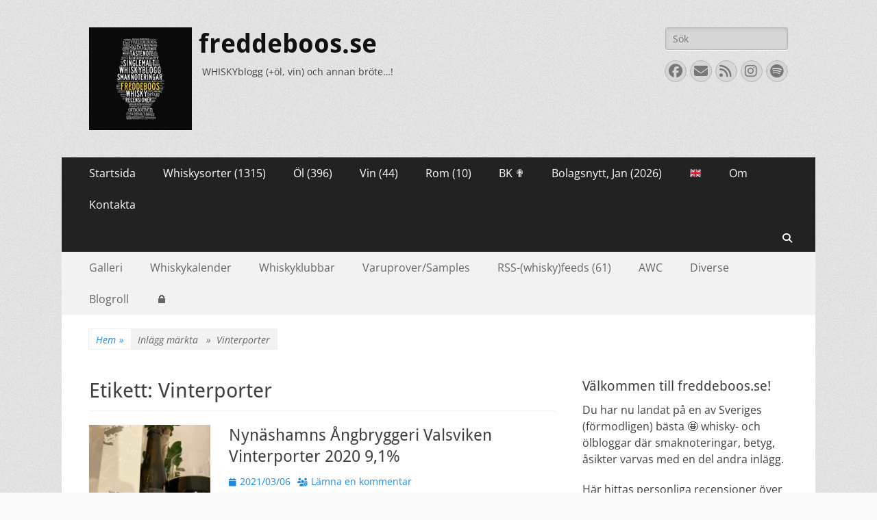

--- FILE ---
content_type: text/html; charset=UTF-8
request_url: https://www.freddeboos.se/tag/vinterporter/
body_size: 26020
content:
        <!DOCTYPE html>
        <html lang="sv-SE">
        
<head>
		<meta charset="UTF-8">
		<meta name="viewport" content="width=device-width, initial-scale=1, minimum-scale=1">
		<link rel="profile" href="https://gmpg.org/xfn/11">
		<meta name='robots' content='index, follow, max-image-preview:large, max-snippet:-1, max-video-preview:-1' />

	<!-- This site is optimized with the Yoast SEO plugin v26.7 - https://yoast.com/wordpress/plugins/seo/ -->
	<title>Vinterporter-arkiv &#171; freddeboos.se</title>
	<link rel="canonical" href="https://www.freddeboos.se/tag/vinterporter/" />
	<meta property="og:locale" content="sv_SE" />
	<meta property="og:type" content="article" />
	<meta property="og:title" content="Vinterporter-arkiv &#171; freddeboos.se" />
	<meta property="og:url" content="https://www.freddeboos.se/tag/vinterporter/" />
	<meta property="og:site_name" content="freddeboos.se" />
	<meta property="og:image" content="https://www.freddeboos.se/wp-content/uploads/2017/03/freddeboos_loggan-1.jpg" />
	<meta property="og:image:width" content="1200" />
	<meta property="og:image:height" content="1200" />
	<meta property="og:image:type" content="image/jpeg" />
	<meta name="twitter:card" content="summary_large_image" />
	<meta name="twitter:site" content="@freddeboos" />
	<script type="application/ld+json" class="yoast-schema-graph">{"@context":"https://schema.org","@graph":[{"@type":"CollectionPage","@id":"https://www.freddeboos.se/tag/vinterporter/","url":"https://www.freddeboos.se/tag/vinterporter/","name":"Vinterporter-arkiv &#171; freddeboos.se","isPartOf":{"@id":"https://www.freddeboos.se/#website"},"primaryImageOfPage":{"@id":"https://www.freddeboos.se/tag/vinterporter/#primaryimage"},"image":{"@id":"https://www.freddeboos.se/tag/vinterporter/#primaryimage"},"thumbnailUrl":"https://www.freddeboos.se/wp-content/uploads/2021/03/valsviken-vinterporter-2020.jpg","breadcrumb":{"@id":"https://www.freddeboos.se/tag/vinterporter/#breadcrumb"},"inLanguage":"sv-SE"},{"@type":"ImageObject","inLanguage":"sv-SE","@id":"https://www.freddeboos.se/tag/vinterporter/#primaryimage","url":"https://www.freddeboos.se/wp-content/uploads/2021/03/valsviken-vinterporter-2020.jpg","contentUrl":"https://www.freddeboos.se/wp-content/uploads/2021/03/valsviken-vinterporter-2020.jpg","width":1080,"height":1080,"caption":"Nynäshamns Ångbryggeri Valsviken Vinterporter 2020 9,1%"},{"@type":"BreadcrumbList","@id":"https://www.freddeboos.se/tag/vinterporter/#breadcrumb","itemListElement":[{"@type":"ListItem","position":1,"name":"Hem","item":"https://www.freddeboos.se/"},{"@type":"ListItem","position":2,"name":"Vinterporter"}]},{"@type":"WebSite","@id":"https://www.freddeboos.se/#website","url":"https://www.freddeboos.se/","name":"freddeboos.se","description":"WHISKYblogg (+öl, vin) och annan bröte...!","publisher":{"@id":"https://www.freddeboos.se/#/schema/person/c89de66ce7a5fa323a2f5cba78076650"},"potentialAction":[{"@type":"SearchAction","target":{"@type":"EntryPoint","urlTemplate":"https://www.freddeboos.se/?s={search_term_string}"},"query-input":{"@type":"PropertyValueSpecification","valueRequired":true,"valueName":"search_term_string"}}],"inLanguage":"sv-SE"},{"@type":["Person","Organization"],"@id":"https://www.freddeboos.se/#/schema/person/c89de66ce7a5fa323a2f5cba78076650","name":"freddeboos","image":{"@type":"ImageObject","inLanguage":"sv-SE","@id":"https://www.freddeboos.se/#/schema/person/image/","url":"https://www.freddeboos.se/wp-content/uploads/2017/09/freddeboosicon.jpg","contentUrl":"https://www.freddeboos.se/wp-content/uploads/2017/09/freddeboosicon.jpg","width":150,"height":150,"caption":"freddeboos"},"logo":{"@id":"https://www.freddeboos.se/#/schema/person/image/"},"sameAs":["https://www.freddeboos.se","https://www.facebook.com/freddeboos.se/","https://www.instagram.com/freddeboos/","https://x.com/freddeboos"]}]}</script>
	<!-- / Yoast SEO plugin. -->


<link rel='dns-prefetch' href='//cdn.datatables.net' />
<link rel='dns-prefetch' href='//cdnjs.cloudflare.com' />
<link rel='dns-prefetch' href='//www.google.com' />
<link rel="alternate" type="application/rss+xml" title="freddeboos.se &raquo; Webbflöde" href="https://www.freddeboos.se/feed/" />
<link rel="alternate" type="application/rss+xml" title="freddeboos.se &raquo; Kommentarsflöde" href="https://www.freddeboos.se/comments/feed/" />
<link rel="alternate" type="application/rss+xml" title="freddeboos.se &raquo; etikettflöde för Vinterporter" href="https://www.freddeboos.se/tag/vinterporter/feed/" />
	  <style type="text/css">
	  .wp-pagenavi{margin-left:auto !important; margin-right:auto; !important}

	  .wp-pagenavi a,.wp-pagenavi a:link,.wp-pagenavi a:visited,.wp-pagenavi a:active,.wp-pagenavi span.extend { background:#cccccc !important; border:1px solid #666666 !important; color:#000000 !important; }
	  .wp-pagenavi a:hover,.wp-pagenavi span.current
	  {
		  background:#FFD700 !important; border:1px solid #000000 !important; color:#000000 !important; 
	  }
	  .wp-pagenavi span.pages { color:#000000 !important; }
	  </style>
	  <style id='wp-img-auto-sizes-contain-inline-css' type='text/css'>
img:is([sizes=auto i],[sizes^="auto," i]){contain-intrinsic-size:3000px 1500px}
/*# sourceURL=wp-img-auto-sizes-contain-inline-css */
</style>
<style id='wp-emoji-styles-inline-css' type='text/css'>

	img.wp-smiley, img.emoji {
		display: inline !important;
		border: none !important;
		box-shadow: none !important;
		height: 1em !important;
		width: 1em !important;
		margin: 0 0.07em !important;
		vertical-align: -0.1em !important;
		background: none !important;
		padding: 0 !important;
	}
/*# sourceURL=wp-emoji-styles-inline-css */
</style>
<style id='wp-block-library-inline-css' type='text/css'>
:root{--wp-block-synced-color:#7a00df;--wp-block-synced-color--rgb:122,0,223;--wp-bound-block-color:var(--wp-block-synced-color);--wp-editor-canvas-background:#ddd;--wp-admin-theme-color:#007cba;--wp-admin-theme-color--rgb:0,124,186;--wp-admin-theme-color-darker-10:#006ba1;--wp-admin-theme-color-darker-10--rgb:0,107,160.5;--wp-admin-theme-color-darker-20:#005a87;--wp-admin-theme-color-darker-20--rgb:0,90,135;--wp-admin-border-width-focus:2px}@media (min-resolution:192dpi){:root{--wp-admin-border-width-focus:1.5px}}.wp-element-button{cursor:pointer}:root .has-very-light-gray-background-color{background-color:#eee}:root .has-very-dark-gray-background-color{background-color:#313131}:root .has-very-light-gray-color{color:#eee}:root .has-very-dark-gray-color{color:#313131}:root .has-vivid-green-cyan-to-vivid-cyan-blue-gradient-background{background:linear-gradient(135deg,#00d084,#0693e3)}:root .has-purple-crush-gradient-background{background:linear-gradient(135deg,#34e2e4,#4721fb 50%,#ab1dfe)}:root .has-hazy-dawn-gradient-background{background:linear-gradient(135deg,#faaca8,#dad0ec)}:root .has-subdued-olive-gradient-background{background:linear-gradient(135deg,#fafae1,#67a671)}:root .has-atomic-cream-gradient-background{background:linear-gradient(135deg,#fdd79a,#004a59)}:root .has-nightshade-gradient-background{background:linear-gradient(135deg,#330968,#31cdcf)}:root .has-midnight-gradient-background{background:linear-gradient(135deg,#020381,#2874fc)}:root{--wp--preset--font-size--normal:16px;--wp--preset--font-size--huge:42px}.has-regular-font-size{font-size:1em}.has-larger-font-size{font-size:2.625em}.has-normal-font-size{font-size:var(--wp--preset--font-size--normal)}.has-huge-font-size{font-size:var(--wp--preset--font-size--huge)}.has-text-align-center{text-align:center}.has-text-align-left{text-align:left}.has-text-align-right{text-align:right}.has-fit-text{white-space:nowrap!important}#end-resizable-editor-section{display:none}.aligncenter{clear:both}.items-justified-left{justify-content:flex-start}.items-justified-center{justify-content:center}.items-justified-right{justify-content:flex-end}.items-justified-space-between{justify-content:space-between}.screen-reader-text{border:0;clip-path:inset(50%);height:1px;margin:-1px;overflow:hidden;padding:0;position:absolute;width:1px;word-wrap:normal!important}.screen-reader-text:focus{background-color:#ddd;clip-path:none;color:#444;display:block;font-size:1em;height:auto;left:5px;line-height:normal;padding:15px 23px 14px;text-decoration:none;top:5px;width:auto;z-index:100000}html :where(.has-border-color){border-style:solid}html :where([style*=border-top-color]){border-top-style:solid}html :where([style*=border-right-color]){border-right-style:solid}html :where([style*=border-bottom-color]){border-bottom-style:solid}html :where([style*=border-left-color]){border-left-style:solid}html :where([style*=border-width]){border-style:solid}html :where([style*=border-top-width]){border-top-style:solid}html :where([style*=border-right-width]){border-right-style:solid}html :where([style*=border-bottom-width]){border-bottom-style:solid}html :where([style*=border-left-width]){border-left-style:solid}html :where(img[class*=wp-image-]){height:auto;max-width:100%}:where(figure){margin:0 0 1em}html :where(.is-position-sticky){--wp-admin--admin-bar--position-offset:var(--wp-admin--admin-bar--height,0px)}@media screen and (max-width:600px){html :where(.is-position-sticky){--wp-admin--admin-bar--position-offset:0px}}

/*# sourceURL=wp-block-library-inline-css */
</style><style id='global-styles-inline-css' type='text/css'>
:root{--wp--preset--aspect-ratio--square: 1;--wp--preset--aspect-ratio--4-3: 4/3;--wp--preset--aspect-ratio--3-4: 3/4;--wp--preset--aspect-ratio--3-2: 3/2;--wp--preset--aspect-ratio--2-3: 2/3;--wp--preset--aspect-ratio--16-9: 16/9;--wp--preset--aspect-ratio--9-16: 9/16;--wp--preset--color--black: #000000;--wp--preset--color--cyan-bluish-gray: #abb8c3;--wp--preset--color--white: #ffffff;--wp--preset--color--pale-pink: #f78da7;--wp--preset--color--vivid-red: #cf2e2e;--wp--preset--color--luminous-vivid-orange: #ff6900;--wp--preset--color--luminous-vivid-amber: #fcb900;--wp--preset--color--light-green-cyan: #7bdcb5;--wp--preset--color--vivid-green-cyan: #00d084;--wp--preset--color--pale-cyan-blue: #8ed1fc;--wp--preset--color--vivid-cyan-blue: #0693e3;--wp--preset--color--vivid-purple: #9b51e0;--wp--preset--color--dark-gray: #404040;--wp--preset--color--gray: #eeeeee;--wp--preset--color--light-gray: #f9f9f9;--wp--preset--color--yellow: #e5ae4a;--wp--preset--color--blue: #1b8be0;--wp--preset--color--tahiti-gold: #e4741f;--wp--preset--gradient--vivid-cyan-blue-to-vivid-purple: linear-gradient(135deg,rgb(6,147,227) 0%,rgb(155,81,224) 100%);--wp--preset--gradient--light-green-cyan-to-vivid-green-cyan: linear-gradient(135deg,rgb(122,220,180) 0%,rgb(0,208,130) 100%);--wp--preset--gradient--luminous-vivid-amber-to-luminous-vivid-orange: linear-gradient(135deg,rgb(252,185,0) 0%,rgb(255,105,0) 100%);--wp--preset--gradient--luminous-vivid-orange-to-vivid-red: linear-gradient(135deg,rgb(255,105,0) 0%,rgb(207,46,46) 100%);--wp--preset--gradient--very-light-gray-to-cyan-bluish-gray: linear-gradient(135deg,rgb(238,238,238) 0%,rgb(169,184,195) 100%);--wp--preset--gradient--cool-to-warm-spectrum: linear-gradient(135deg,rgb(74,234,220) 0%,rgb(151,120,209) 20%,rgb(207,42,186) 40%,rgb(238,44,130) 60%,rgb(251,105,98) 80%,rgb(254,248,76) 100%);--wp--preset--gradient--blush-light-purple: linear-gradient(135deg,rgb(255,206,236) 0%,rgb(152,150,240) 100%);--wp--preset--gradient--blush-bordeaux: linear-gradient(135deg,rgb(254,205,165) 0%,rgb(254,45,45) 50%,rgb(107,0,62) 100%);--wp--preset--gradient--luminous-dusk: linear-gradient(135deg,rgb(255,203,112) 0%,rgb(199,81,192) 50%,rgb(65,88,208) 100%);--wp--preset--gradient--pale-ocean: linear-gradient(135deg,rgb(255,245,203) 0%,rgb(182,227,212) 50%,rgb(51,167,181) 100%);--wp--preset--gradient--electric-grass: linear-gradient(135deg,rgb(202,248,128) 0%,rgb(113,206,126) 100%);--wp--preset--gradient--midnight: linear-gradient(135deg,rgb(2,3,129) 0%,rgb(40,116,252) 100%);--wp--preset--font-size--small: 14px;--wp--preset--font-size--medium: 20px;--wp--preset--font-size--large: 26px;--wp--preset--font-size--x-large: 42px;--wp--preset--font-size--extra-small: 13px;--wp--preset--font-size--normal: 16px;--wp--preset--font-size--huge: 32px;--wp--preset--spacing--20: 0.44rem;--wp--preset--spacing--30: 0.67rem;--wp--preset--spacing--40: 1rem;--wp--preset--spacing--50: 1.5rem;--wp--preset--spacing--60: 2.25rem;--wp--preset--spacing--70: 3.38rem;--wp--preset--spacing--80: 5.06rem;--wp--preset--shadow--natural: 6px 6px 9px rgba(0, 0, 0, 0.2);--wp--preset--shadow--deep: 12px 12px 50px rgba(0, 0, 0, 0.4);--wp--preset--shadow--sharp: 6px 6px 0px rgba(0, 0, 0, 0.2);--wp--preset--shadow--outlined: 6px 6px 0px -3px rgb(255, 255, 255), 6px 6px rgb(0, 0, 0);--wp--preset--shadow--crisp: 6px 6px 0px rgb(0, 0, 0);}:where(.is-layout-flex){gap: 0.5em;}:where(.is-layout-grid){gap: 0.5em;}body .is-layout-flex{display: flex;}.is-layout-flex{flex-wrap: wrap;align-items: center;}.is-layout-flex > :is(*, div){margin: 0;}body .is-layout-grid{display: grid;}.is-layout-grid > :is(*, div){margin: 0;}:where(.wp-block-columns.is-layout-flex){gap: 2em;}:where(.wp-block-columns.is-layout-grid){gap: 2em;}:where(.wp-block-post-template.is-layout-flex){gap: 1.25em;}:where(.wp-block-post-template.is-layout-grid){gap: 1.25em;}.has-black-color{color: var(--wp--preset--color--black) !important;}.has-cyan-bluish-gray-color{color: var(--wp--preset--color--cyan-bluish-gray) !important;}.has-white-color{color: var(--wp--preset--color--white) !important;}.has-pale-pink-color{color: var(--wp--preset--color--pale-pink) !important;}.has-vivid-red-color{color: var(--wp--preset--color--vivid-red) !important;}.has-luminous-vivid-orange-color{color: var(--wp--preset--color--luminous-vivid-orange) !important;}.has-luminous-vivid-amber-color{color: var(--wp--preset--color--luminous-vivid-amber) !important;}.has-light-green-cyan-color{color: var(--wp--preset--color--light-green-cyan) !important;}.has-vivid-green-cyan-color{color: var(--wp--preset--color--vivid-green-cyan) !important;}.has-pale-cyan-blue-color{color: var(--wp--preset--color--pale-cyan-blue) !important;}.has-vivid-cyan-blue-color{color: var(--wp--preset--color--vivid-cyan-blue) !important;}.has-vivid-purple-color{color: var(--wp--preset--color--vivid-purple) !important;}.has-black-background-color{background-color: var(--wp--preset--color--black) !important;}.has-cyan-bluish-gray-background-color{background-color: var(--wp--preset--color--cyan-bluish-gray) !important;}.has-white-background-color{background-color: var(--wp--preset--color--white) !important;}.has-pale-pink-background-color{background-color: var(--wp--preset--color--pale-pink) !important;}.has-vivid-red-background-color{background-color: var(--wp--preset--color--vivid-red) !important;}.has-luminous-vivid-orange-background-color{background-color: var(--wp--preset--color--luminous-vivid-orange) !important;}.has-luminous-vivid-amber-background-color{background-color: var(--wp--preset--color--luminous-vivid-amber) !important;}.has-light-green-cyan-background-color{background-color: var(--wp--preset--color--light-green-cyan) !important;}.has-vivid-green-cyan-background-color{background-color: var(--wp--preset--color--vivid-green-cyan) !important;}.has-pale-cyan-blue-background-color{background-color: var(--wp--preset--color--pale-cyan-blue) !important;}.has-vivid-cyan-blue-background-color{background-color: var(--wp--preset--color--vivid-cyan-blue) !important;}.has-vivid-purple-background-color{background-color: var(--wp--preset--color--vivid-purple) !important;}.has-black-border-color{border-color: var(--wp--preset--color--black) !important;}.has-cyan-bluish-gray-border-color{border-color: var(--wp--preset--color--cyan-bluish-gray) !important;}.has-white-border-color{border-color: var(--wp--preset--color--white) !important;}.has-pale-pink-border-color{border-color: var(--wp--preset--color--pale-pink) !important;}.has-vivid-red-border-color{border-color: var(--wp--preset--color--vivid-red) !important;}.has-luminous-vivid-orange-border-color{border-color: var(--wp--preset--color--luminous-vivid-orange) !important;}.has-luminous-vivid-amber-border-color{border-color: var(--wp--preset--color--luminous-vivid-amber) !important;}.has-light-green-cyan-border-color{border-color: var(--wp--preset--color--light-green-cyan) !important;}.has-vivid-green-cyan-border-color{border-color: var(--wp--preset--color--vivid-green-cyan) !important;}.has-pale-cyan-blue-border-color{border-color: var(--wp--preset--color--pale-cyan-blue) !important;}.has-vivid-cyan-blue-border-color{border-color: var(--wp--preset--color--vivid-cyan-blue) !important;}.has-vivid-purple-border-color{border-color: var(--wp--preset--color--vivid-purple) !important;}.has-vivid-cyan-blue-to-vivid-purple-gradient-background{background: var(--wp--preset--gradient--vivid-cyan-blue-to-vivid-purple) !important;}.has-light-green-cyan-to-vivid-green-cyan-gradient-background{background: var(--wp--preset--gradient--light-green-cyan-to-vivid-green-cyan) !important;}.has-luminous-vivid-amber-to-luminous-vivid-orange-gradient-background{background: var(--wp--preset--gradient--luminous-vivid-amber-to-luminous-vivid-orange) !important;}.has-luminous-vivid-orange-to-vivid-red-gradient-background{background: var(--wp--preset--gradient--luminous-vivid-orange-to-vivid-red) !important;}.has-very-light-gray-to-cyan-bluish-gray-gradient-background{background: var(--wp--preset--gradient--very-light-gray-to-cyan-bluish-gray) !important;}.has-cool-to-warm-spectrum-gradient-background{background: var(--wp--preset--gradient--cool-to-warm-spectrum) !important;}.has-blush-light-purple-gradient-background{background: var(--wp--preset--gradient--blush-light-purple) !important;}.has-blush-bordeaux-gradient-background{background: var(--wp--preset--gradient--blush-bordeaux) !important;}.has-luminous-dusk-gradient-background{background: var(--wp--preset--gradient--luminous-dusk) !important;}.has-pale-ocean-gradient-background{background: var(--wp--preset--gradient--pale-ocean) !important;}.has-electric-grass-gradient-background{background: var(--wp--preset--gradient--electric-grass) !important;}.has-midnight-gradient-background{background: var(--wp--preset--gradient--midnight) !important;}.has-small-font-size{font-size: var(--wp--preset--font-size--small) !important;}.has-medium-font-size{font-size: var(--wp--preset--font-size--medium) !important;}.has-large-font-size{font-size: var(--wp--preset--font-size--large) !important;}.has-x-large-font-size{font-size: var(--wp--preset--font-size--x-large) !important;}
/*# sourceURL=global-styles-inline-css */
</style>

<style id='classic-theme-styles-inline-css' type='text/css'>
/*! This file is auto-generated */
.wp-block-button__link{color:#fff;background-color:#32373c;border-radius:9999px;box-shadow:none;text-decoration:none;padding:calc(.667em + 2px) calc(1.333em + 2px);font-size:1.125em}.wp-block-file__button{background:#32373c;color:#fff;text-decoration:none}
/*# sourceURL=/wp-includes/css/classic-themes.min.css */
</style>
<link rel='stylesheet' id='cool-tag-cloud-css' href='https://www.freddeboos.se/wp-content/plugins/cool-tag-cloud/inc/cool-tag-cloud.css?ver=2.25' type='text/css' media='all' />
<link rel='stylesheet' id='featured_posts_pro-css' href='https://www.freddeboos.se/wp-content/plugins/featured-posts-pro/public/css/featured_posts_pro-public.css?ver=1.0.0' type='text/css' media='all' />
<link rel='stylesheet' id='wpa-css-css' href='https://www.freddeboos.se/wp-content/plugins/honeypot/includes/css/wpa.css?ver=2.3.04' type='text/css' media='all' />
<link rel='stylesheet' id='jquery-datatables-css' href='https://cdn.datatables.net/1.10.20/css/jquery.dataTables.min.css?ver=5715a5c31e963bafc48171be8dc8d79f' type='text/css' media='all' />
<link rel='stylesheet' id='datatables-buttons-css' href='https://cdn.datatables.net/buttons/1.6.1/css/buttons.dataTables.min.css?ver=5715a5c31e963bafc48171be8dc8d79f' type='text/css' media='all' />
<link rel='stylesheet' id='datatables-select-css' href='https://cdn.datatables.net/select/1.3.1/css/select.dataTables.min.css?ver=5715a5c31e963bafc48171be8dc8d79f' type='text/css' media='all' />
<link rel='stylesheet' id='datatables-fixedheader-css' href='https://cdn.datatables.net/fixedheader/3.1.6/css/fixedHeader.dataTables.min.css?ver=5715a5c31e963bafc48171be8dc8d79f' type='text/css' media='all' />
<link rel='stylesheet' id='datatables-fixedcolumns-css' href='https://cdn.datatables.net/fixedcolumns/3.3.0/css/fixedColumns.dataTables.min.css?ver=5715a5c31e963bafc48171be8dc8d79f' type='text/css' media='all' />
<link rel='stylesheet' id='datatables-responsive-css' href='https://cdn.datatables.net/responsive/2.2.3/css/responsive.dataTables.min.css?ver=5715a5c31e963bafc48171be8dc8d79f' type='text/css' media='all' />
<link rel='stylesheet' id='collapscore-css-css' href='https://www.freddeboos.se/wp-content/plugins/jquery-collapse-o-matic/css/core_style.css?ver=1.0' type='text/css' media='all' />
<link rel='stylesheet' id='collapseomatic-css-css' href='https://www.freddeboos.se/wp-content/plugins/jquery-collapse-o-matic/css/light_style.css?ver=1.6' type='text/css' media='all' />
<link rel='stylesheet' id='catchresponsive-fonts-css' href='https://www.freddeboos.se/wp-content/fonts/99d2a1f8ce0713263fcb0ff90be8e319.css' type='text/css' media='all' />
<link rel='stylesheet' id='catchresponsive-style-css' href='https://www.freddeboos.se/wp-content/themes/catch-responsive/style.css?ver=20251221-70712' type='text/css' media='all' />
<link rel='stylesheet' id='catchresponsive-block-style-css' href='https://www.freddeboos.se/wp-content/themes/catch-responsive/css/blocks.css?ver=3.2' type='text/css' media='all' />
<link rel='stylesheet' id='font-awesome-css' href='https://www.freddeboos.se/wp-content/themes/catch-responsive/css/font-awesome/css/all.min.css?ver=6.7.2' type='text/css' media='all' />
<link rel='stylesheet' id='jquery-sidr-css' href='https://www.freddeboos.se/wp-content/themes/catch-responsive/css/jquery.sidr.light.min.css?ver=2.1.0' type='text/css' media='all' />
<link rel='stylesheet' id='fancybox-css' href='https://www.freddeboos.se/wp-content/plugins/easy-fancybox/fancybox/1.5.4/jquery.fancybox.min.css?ver=5715a5c31e963bafc48171be8dc8d79f' type='text/css' media='screen' />
<link rel='stylesheet' id='heateor_sss_frontend_css-css' href='https://www.freddeboos.se/wp-content/plugins/sassy-social-share/public/css/sassy-social-share-public.css?ver=3.3.79' type='text/css' media='all' />
<style id='heateor_sss_frontend_css-inline-css' type='text/css'>
.heateor_sss_button_instagram span.heateor_sss_svg,a.heateor_sss_instagram span.heateor_sss_svg{background:radial-gradient(circle at 30% 107%,#fdf497 0,#fdf497 5%,#fd5949 45%,#d6249f 60%,#285aeb 90%)}.heateor_sss_horizontal_sharing .heateor_sss_svg,.heateor_sss_standard_follow_icons_container .heateor_sss_svg{color:#fff;border-width:0px;border-style:solid;border-color:transparent}.heateor_sss_horizontal_sharing .heateorSssTCBackground{color:#666}.heateor_sss_horizontal_sharing span.heateor_sss_svg:hover,.heateor_sss_standard_follow_icons_container span.heateor_sss_svg:hover{border-color:transparent;}.heateor_sss_vertical_sharing span.heateor_sss_svg,.heateor_sss_floating_follow_icons_container span.heateor_sss_svg{color:#fff;border-width:0px;border-style:solid;border-color:transparent;}.heateor_sss_vertical_sharing .heateorSssTCBackground{color:#666;}.heateor_sss_vertical_sharing span.heateor_sss_svg:hover,.heateor_sss_floating_follow_icons_container span.heateor_sss_svg:hover{border-color:transparent;}@media screen and (max-width:783px) {.heateor_sss_vertical_sharing{display:none!important}}
/*# sourceURL=heateor_sss_frontend_css-inline-css */
</style>
<link rel='stylesheet' id='tablepress-default-css' href='https://www.freddeboos.se/wp-content/plugins/tablepress/css/build/default.css?ver=3.2.6' type='text/css' media='all' />
<link rel='stylesheet' id='bellows-css' href='https://www.freddeboos.se/wp-content/plugins/bellows-accordion-menu/assets/css/bellows.min.css?ver=1.4.4' type='text/css' media='all' />
<link rel='stylesheet' id='bellows-font-awesome-css' href='https://www.freddeboos.se/wp-content/plugins/bellows-accordion-menu/assets/css/fontawesome/css/font-awesome.min.css?ver=1.4.4' type='text/css' media='all' />
<link rel='stylesheet' id='bellows-grey-material-css' href='https://www.freddeboos.se/wp-content/plugins/bellows-accordion-menu/assets/css/skins/grey-material.css?ver=1.4.4' type='text/css' media='all' />
<link rel='stylesheet' id='wp-pagenavi-style-css' href='https://www.freddeboos.se/wp-content/plugins/wp-pagenavi-style/style/default.css?ver=1.0' type='text/css' media='all' />
<script type="text/javascript" src="https://www.freddeboos.se/wp-includes/js/jquery/jquery.min.js?ver=3.7.1" id="jquery-core-js"></script>
<script type="text/javascript" src="https://www.freddeboos.se/wp-includes/js/jquery/jquery-migrate.min.js?ver=3.4.1" id="jquery-migrate-js"></script>
<script type="text/javascript" src="https://cdn.datatables.net/1.10.20/js/jquery.dataTables.min.js?ver=5715a5c31e963bafc48171be8dc8d79f" id="jquery-datatables-js"></script>
<script type="text/javascript" src="https://cdn.datatables.net/buttons/1.6.1/js/dataTables.buttons.min.js?ver=5715a5c31e963bafc48171be8dc8d79f" id="datatables-buttons-js"></script>
<script type="text/javascript" src="//cdn.datatables.net/buttons/1.6.1/js/buttons.colVis.min.js?ver=5715a5c31e963bafc48171be8dc8d79f" id="datatables-buttons-colvis-js"></script>
<script type="text/javascript" src="//cdn.datatables.net/buttons/1.6.1/js/buttons.print.min.js?ver=5715a5c31e963bafc48171be8dc8d79f" id="datatables-buttons-print-js"></script>
<script type="text/javascript" src="//cdnjs.cloudflare.com/ajax/libs/pdfmake/0.1.53/pdfmake.min.js?ver=5715a5c31e963bafc48171be8dc8d79f" id="pdfmake-js"></script>
<script type="text/javascript" src="//cdnjs.cloudflare.com/ajax/libs/pdfmake/0.1.53/vfs_fonts.js?ver=5715a5c31e963bafc48171be8dc8d79f" id="pdfmake-fonts-js"></script>
<script type="text/javascript" src="//cdnjs.cloudflare.com/ajax/libs/jszip/3.1.3/jszip.min.js?ver=5715a5c31e963bafc48171be8dc8d79f" id="jszip-js"></script>
<script type="text/javascript" src="//cdn.datatables.net/buttons/1.6.1/js/buttons.html5.min.js?ver=5715a5c31e963bafc48171be8dc8d79f" id="datatables-buttons-html5-js"></script>
<script type="text/javascript" src="https://cdn.datatables.net/select/1.3.1/js/dataTables.select.min.js?ver=5715a5c31e963bafc48171be8dc8d79f" id="datatables-select-js"></script>
<script type="text/javascript" src="https://cdn.datatables.net/fixedheader/3.1.6/js/dataTables.fixedHeader.min.js?ver=5715a5c31e963bafc48171be8dc8d79f" id="datatables-fixedheader-js"></script>
<script type="text/javascript" src="https://cdn.datatables.net/fixedcolumns/3.3.0/js/dataTables.fixedColumns.min.js?ver=5715a5c31e963bafc48171be8dc8d79f" id="datatables-fixedcolumns-js"></script>
<script type="text/javascript" src="https://cdn.datatables.net/responsive/2.2.3/js/dataTables.responsive.min.js?ver=5715a5c31e963bafc48171be8dc8d79f" id="datatables-responsive-js"></script>
<script type="text/javascript" id="igsv-datatables-js-extra">
/* <![CDATA[ */
var igsv_plugin_vars = {"lang_dir":"https://www.freddeboos.se/wp-content/plugins/inline-google-spreadsheet-viewer/languages","datatables_classes":".igsv-table:not(.no-datatables)","datatables_defaults_object":{"dom":"B\u003C'clear'\u003Elfrtip","buttons":["colvis","copy","csv","excel","pdf","print"]}};
//# sourceURL=igsv-datatables-js-extra
/* ]]> */
</script>
<script type="text/javascript" src="https://www.freddeboos.se/wp-content/plugins/inline-google-spreadsheet-viewer/igsv-datatables.js?ver=5715a5c31e963bafc48171be8dc8d79f" id="igsv-datatables-js"></script>
<script type="text/javascript" src="//www.google.com/jsapi?ver=5715a5c31e963bafc48171be8dc8d79f" id="google-ajax-api-js"></script>
<script type="text/javascript" src="https://www.freddeboos.se/wp-content/plugins/inline-google-spreadsheet-viewer/igsv-gvizcharts.js?ver=5715a5c31e963bafc48171be8dc8d79f" id="igsv-gvizcharts-js"></script>
<script type="text/javascript" src="https://www.freddeboos.se/wp-content/themes/catch-responsive/js/jquery.sidr.min.js?ver=2.2.1.1" id="jquery-sidr-js"></script>
<script type="text/javascript" src="https://www.freddeboos.se/wp-content/themes/catch-responsive/js/catchresponsive-custom-scripts.min.js" id="catchresponsive-custom-scripts-js"></script>
<link rel="https://api.w.org/" href="https://www.freddeboos.se/wp-json/" /><link rel="alternate" title="JSON" type="application/json" href="https://www.freddeboos.se/wp-json/wp/v2/tags/2716" /><link rel="EditURI" type="application/rsd+xml" title="RSD" href="https://www.freddeboos.se/xmlrpc.php?rsd" />
<style id="bellows-custom-generated-css">
/* Status: Loaded from Transient */

</style>	<style type="text/css">
	 .wp-pagenavi
	{
		font-size:12px !important;
	}
	</style>
	        <style type="text/css">
            .sc_map_canvas img {
                max-width: none;
            }
        </style>
		<script type="application/ld+json">{"@context":"http:\/\/schema.org","@type":"BreadcrumbList","itemListElement":[{"@type":"ListItem","position":1,"item":{"@id":"https:\/\/www.freddeboos.se\/","name":"Hem"}},{"@type":"ListItem","position":2,"item":{"name":"Inl\u00e4gg m\u00e4rkta Etikett: <span>Vinterporter<\/span>"}}]}</script><style type="text/css">.recentcomments a{display:inline !important;padding:0 !important;margin:0 !important;}</style><style type="text/css" id="custom-background-css">
body.custom-background { background-image: url("https://www.freddeboos.se/wp-content/themes/catch-responsive/images/body-bg.jpg"); background-position: left top; background-size: auto; background-repeat: repeat; background-attachment: scroll; }
</style>
	<link rel="icon" href="https://www.freddeboos.se/wp-content/uploads/2017/09/cropped-freddeboosicon-32x32.jpg" sizes="32x32" />
<link rel="icon" href="https://www.freddeboos.se/wp-content/uploads/2017/09/cropped-freddeboosicon-192x192.jpg" sizes="192x192" />
<link rel="apple-touch-icon" href="https://www.freddeboos.se/wp-content/uploads/2017/09/cropped-freddeboosicon-180x180.jpg" />
<meta name="msapplication-TileImage" content="https://www.freddeboos.se/wp-content/uploads/2017/09/cropped-freddeboosicon-270x270.jpg" />
		<style type="text/css" id="wp-custom-css">
			/* Ange din anpassade CSS här under Utseende */
th, td {
  padding: 2px;
font-size: 90%;
}
		</style>
		<style id="sccss">/* Ange din anpassade CSS här */
/* Ange din anpassade CSS här under Utseende */
th, td {
  padding: 2px;
font-size: 80%;
}</style></head>

<body data-rsssl=1 class="archive tag tag-vinterporter tag-2716 custom-background wp-custom-logo wp-embed-responsive wp-theme-catch-responsive two-columns content-left excerpt-image-left mobile-menu-two">


		<div id="page" class="hfeed site">
				<header id="masthead" role="banner">
    		<div class="wrapper">
		
    <div id="mobile-header-left-menu" class="mobile-menu-anchor primary-menu">
        <a href="#mobile-header-left-nav" id="header-left-menu" class="font-awesome fa-solid fa-menu">
            <span class="mobile-menu-text">Meny</span>
        </a>
    </div><!-- #mobile-header-menu -->
    <div id="site-branding" class="logo-left">
				<div id="site-logo"><a href="https://www.freddeboos.se/" class="custom-logo-link" rel="home"><img width="150" height="150" src="https://www.freddeboos.se/wp-content/uploads/2017/09/freddeboosicon.jpg" class="custom-logo" alt="freddeboos.se" decoding="async" /></a></div><!-- #site-logo --><div id="site-header"><p class="site-title"><a href="https://www.freddeboos.se/" rel="home">freddeboos.se</a></p><p class="site-description">WHISKYblogg (+öl, vin) och annan bröte&#8230;!</p></div><!-- #site-header --></div><!-- #site-branding-->        <div id="mobile-header-right-menu" class="mobile-menu-anchor secondary-menu">
            <a href="#mobile-header-right-menu" id="secondary-menu" class="font-awesome fa-solid fa-menu">
                <span class="mobile-menu-text">Meny</span>
            </a>
        </div><!-- #mobile-header-menu -->
    	<aside class="sidebar sidebar-header-right widget-area">
		<section class="widget widget_search" id="header-right-search">
			<div class="widget-wrap">
				
<form role="search" method="get" class="search-form" action="https://www.freddeboos.se/">
	<label>
		<span class="screen-reader-text">Sök efter:</span>
		<input type="search" class="search-field" placeholder="Sök" value="" name="s" title="Sök efter:">
	</label>
	<input type="submit" class="search-submit" value="Sök">
</form>
			</div>
		</section>
					<section class="widget widget_catchresponsive_social_icons" id="header-right-social-icons">
				<div class="widget-wrap">
					<a class="font-awesome fa-brands fa-facebook" target="_blank" title="Facebook" href="https://www.facebook.com/freddeboos.se"><span class="screen-reader-text">Facebook</span> </a><a class="font-awesome fa-solid fa-envelope" target="_blank" title="E-post" href="mailto:&#104;&#101;ms&#105;d&#97;&#64;f&#114;&#101;d&#100;&#101;&#98;&#111;&#111;&#115;&#46;&#115;&#101;"><span class="screen-reader-text">E-post</span> </a><a class="font-awesome fa-solid fa-feed" target="_blank" title="Feed" href="https://www.freddeboos.se/feed/"><span class="screen-reader-text">Feed</span> </a><a class="font-awesome fa-brands fa-instagram" target="_blank" title="Instagram" href="https://www.instagram.com/freddeboos"><span class="screen-reader-text">Instagram</span> </a><a class="font-awesome fa-brands fa-spotify" target="_blank" title="Spotify" href="https://open.spotify.com/user/freddeboos/playlist/5YoHOS4H5A9go4Z2A6JPj2?si=yIFh1HHhRzq3JcmnpjJeMA"><span class="screen-reader-text">Spotify</span> </a>				</div><!-- .widget-wrap -->
			</section><!-- #header-right-social-icons -->
			</aside><!-- .sidebar .header-sidebar .widget-area -->
			</div><!-- .wrapper -->
		</header><!-- #masthead -->
			<nav class="site-navigation nav-primary search-enabled" role="navigation">
        <div class="wrapper">
            <h2 class="screen-reader-text">Primär meny</h2>
            <div class="screen-reader-text skip-link"><a href="#content" title="Hoppa till innehåll">Hoppa till innehåll</a></div>
            <ul id="menu-toppmeny" class="menu catchresponsive-nav-menu"><li id="menu-item-37875" class="menu-item menu-item-type-post_type menu-item-object-page menu-item-37875"><a href="https://www.freddeboos.se/">Startsida</a></li>
<li id="menu-item-37876" class="menu-item menu-item-type-post_type menu-item-object-page menu-item-has-children menu-item-37876"><a href="https://www.freddeboos.se/whiskysorter/">Whiskysorter (1315)</a>
<ul class="sub-menu">
	<li id="menu-item-42495" class="menu-item menu-item-type-post_type menu-item-object-page menu-item-42495"><a href="https://www.freddeboos.se/whiskydatabas/">Whiskydatabas</a></li>
	<li id="menu-item-40484" class="menu-item menu-item-type-custom menu-item-object-custom menu-item-40484"><a href="https://www.freddeboos.se/whiskysorter/">Alla sorter</a></li>
	<li id="menu-item-37881" class="menu-item menu-item-type-post_type menu-item-object-page menu-item-37881"><a href="https://www.freddeboos.se/poanglista/">Poänglistan</a></li>
	<li id="menu-item-37882" class="menu-item menu-item-type-post_type menu-item-object-page menu-item-37882"><a href="https://www.freddeboos.se/abc/">ABC (434)</a></li>
	<li id="menu-item-37883" class="menu-item menu-item-type-post_type menu-item-object-page menu-item-37883"><a href="https://www.freddeboos.se/def/">DEF (43)</a></li>
	<li id="menu-item-37884" class="menu-item menu-item-type-post_type menu-item-object-page menu-item-37884"><a href="https://www.freddeboos.se/ghi/">GHI (212)</a></li>
	<li id="menu-item-37885" class="menu-item menu-item-type-post_type menu-item-object-page menu-item-37885"><a href="https://www.freddeboos.se/jkl/">JKL (195)</a></li>
	<li id="menu-item-37886" class="menu-item menu-item-type-post_type menu-item-object-page menu-item-37886"><a href="https://www.freddeboos.se/mno/">MNO (109)</a></li>
	<li id="menu-item-37887" class="menu-item menu-item-type-post_type menu-item-object-page menu-item-37887"><a href="https://www.freddeboos.se/pqrs/">PQRS (211)</a></li>
	<li id="menu-item-37888" class="menu-item menu-item-type-post_type menu-item-object-page menu-item-37888"><a href="https://www.freddeboos.se/tuvw/">TUVW (107)</a></li>
	<li id="menu-item-37889" class="menu-item menu-item-type-post_type menu-item-object-page menu-item-37889"><a href="https://www.freddeboos.se/xyz/">XYZ# (5)</a></li>
</ul>
</li>
<li id="menu-item-37877" class="menu-item menu-item-type-post_type menu-item-object-page menu-item-has-children menu-item-37877"><a href="https://www.freddeboos.se/poanglista-ol/">Öl (396)</a>
<ul class="sub-menu">
	<li id="menu-item-46906" class="menu-item menu-item-type-custom menu-item-object-custom menu-item-46906"><a href="https://www.freddeboos.se/poanglista-ol/">Smakade öl (lista)</a></li>
	<li id="menu-item-37907" class="menu-item menu-item-type-post_type menu-item-object-page menu-item-37907"><a href="https://www.freddeboos.se/betygskala-ol/">Betygskala – öl</a></li>
</ul>
</li>
<li id="menu-item-37878" class="menu-item menu-item-type-post_type menu-item-object-page menu-item-37878"><a href="https://www.freddeboos.se/vin-0/">Vin (44)</a></li>
<li id="menu-item-76993" class="menu-item menu-item-type-post_type menu-item-object-page menu-item-76993"><a href="https://www.freddeboos.se/rom/">Rom (10)</a></li>
<li id="menu-item-37921" class="menu-item menu-item-type-post_type menu-item-object-page menu-item-37921"><a href="https://www.freddeboos.se/bk/">BK ✟</a></li>
<li id="menu-item-37901" class="menu-item menu-item-type-post_type menu-item-object-page menu-item-37901"><a href="https://www.freddeboos.se/systembolags-nyheter/">Bolagsnytt, Jan (2026)</a></li>
<li id="menu-item-38877" class="menu-item menu-item-type-custom menu-item-object-custom menu-item-38877"><a href="http://translate.google.com/translate?hl=sv&#038;langpair=sv|en&#038;u=https://www.freddeboos.se/" title="Translate site">🇬🇧</a></li>
<li id="menu-item-37880" class="menu-item menu-item-type-post_type menu-item-object-page menu-item-37880"><a href="https://www.freddeboos.se/om/">Om</a></li>
<li id="menu-item-37879" class="menu-item menu-item-type-post_type menu-item-object-page menu-item-37879"><a href="https://www.freddeboos.se/kontakta/">Kontakta</a></li>
</ul>                <div id="search-toggle" class="font-awesome fa-solid">
                    <a class="screen-reader-text" href="#search-container">Sök</a>
                </div>

                <div id="search-container" class="displaynone">
                    
<form role="search" method="get" class="search-form" action="https://www.freddeboos.se/">
	<label>
		<span class="screen-reader-text">Sök efter:</span>
		<input type="search" class="search-field" placeholder="Sök" value="" name="s" title="Sök efter:">
	</label>
	<input type="submit" class="search-submit" value="Sök">
</form>
                </div>
    	</div><!-- .wrapper -->
    </nav><!-- .nav-primary -->
        	<nav class="site-navigation nav-secondary" role="navigation">
            <div class="wrapper">
                <h2 class="screen-reader-text">Sekundär meny</h2>
                <div class="screen-reader-text skip-link"><a href="#content" title="Hoppa till innehåll">Hoppa till innehåll</a></div>
                <div class="menu-toppundermeny-container"><ul id="menu-toppundermeny" class="menu catchresponsive-nav-menu"><li id="menu-item-41427" class="menu-item menu-item-type-custom menu-item-object-custom menu-item-41427"><a href="https://www.freddeboos.se/galleri-2/">Galleri</a></li>
<li id="menu-item-37899" class="menu-item menu-item-type-post_type menu-item-object-page menu-item-37899"><a href="https://www.freddeboos.se/whiskykalender/">Whiskykalender</a></li>
<li id="menu-item-37905" class="menu-item menu-item-type-post_type menu-item-object-page menu-item-37905"><a href="https://www.freddeboos.se/whiskyklubbar/">Whiskyklubbar</a></li>
<li id="menu-item-37906" class="menu-item menu-item-type-post_type menu-item-object-page menu-item-37906"><a href="https://www.freddeboos.se/varuproversamples/">Varuprover/Samples</a></li>
<li id="menu-item-37890" class="menu-item menu-item-type-post_type menu-item-object-page menu-item-has-children menu-item-37890"><a href="https://www.freddeboos.se/rss-whiskyfeeds/">RSS-(whisky)feeds (61)</a>
<ul class="sub-menu">
	<li id="menu-item-37892" class="menu-item menu-item-type-post_type menu-item-object-page menu-item-37892"><a href="https://www.freddeboos.se/rss-whiskyfeeds-svenska/">RSS-(whisky)feeds – Svenska</a></li>
	<li id="menu-item-47099" class="menu-item menu-item-type-custom menu-item-object-custom menu-item-47099"><a href="https://www.freddeboos.se/rss-whiskyfeeds/">ABCDE</a></li>
	<li id="menu-item-47100" class="menu-item menu-item-type-custom menu-item-object-custom menu-item-47100"><a href="https://www.freddeboos.se/rss-whiskyfeeds/2/">FGHIJ</a></li>
	<li id="menu-item-47101" class="menu-item menu-item-type-custom menu-item-object-custom menu-item-47101"><a href="https://www.freddeboos.se/rss-whiskyfeeds/3/">KLMNO</a></li>
	<li id="menu-item-47102" class="menu-item menu-item-type-custom menu-item-object-custom menu-item-47102"><a href="https://www.freddeboos.se/rss-whiskyfeeds/4/">PQRST</a></li>
	<li id="menu-item-47103" class="menu-item menu-item-type-custom menu-item-object-custom menu-item-47103"><a href="https://www.freddeboos.se/rss-whiskyfeeds/5/">UVWXY</a></li>
	<li id="menu-item-47104" class="menu-item menu-item-type-custom menu-item-object-custom menu-item-47104"><a href="https://www.freddeboos.se/rss-whiskyfeeds/6/">ZÅÄÖ#</a></li>
</ul>
</li>
<li id="menu-item-38046" class="menu-item menu-item-type-post_type menu-item-object-page menu-item-has-children menu-item-38046"><a href="https://www.freddeboos.se/awc/">AWC</a>
<ul class="sub-menu">
	<li id="menu-item-49929" class="menu-item menu-item-type-custom menu-item-object-custom menu-item-49929"><a href="https://www.amneharadswhiskyclub.se/">Amnehärad´s Whisky Club</a></li>
	<li id="menu-item-40679" class="menu-item menu-item-type-post_type menu-item-object-page menu-item-40679"><a href="https://www.freddeboos.se/samples-of-whisky-sow/">Samples Of Whisky – SOW?</a></li>
</ul>
</li>
<li id="menu-item-37912" class="menu-item menu-item-type-post_type menu-item-object-page menu-item-has-children menu-item-37912"><a href="https://www.freddeboos.se/diverse/">Diverse</a>
<ul class="sub-menu">
	<li id="menu-item-37917" class="menu-item menu-item-type-post_type menu-item-object-page menu-item-37917"><a href="https://www.freddeboos.se/onskelista/">Önskelista</a></li>
	<li id="menu-item-38045" class="menu-item menu-item-type-post_type menu-item-object-page menu-item-38045"><a href="https://www.freddeboos.se/destillerier-2/">Destillerier</a></li>
	<li id="menu-item-37900" class="menu-item menu-item-type-post_type menu-item-object-page menu-item-37900"><a href="https://www.freddeboos.se/aromtabell/">Aromtabell</a></li>
	<li id="menu-item-37916" class="menu-item menu-item-type-post_type menu-item-object-page menu-item-37916"><a href="https://www.freddeboos.se/alkoholhalt/">Alkoholhalt</a></li>
	<li id="menu-item-37919" class="menu-item menu-item-type-post_type menu-item-object-page menu-item-37919"><a href="https://www.freddeboos.se/whiskyordlista/">Whiskyordlista</a></li>
	<li id="menu-item-37914" class="menu-item menu-item-type-post_type menu-item-object-page menu-item-37914"><a href="https://www.freddeboos.se/koder/">SMWS &#8211; Koder</a></li>
	<li id="menu-item-37920" class="menu-item menu-item-type-post_type menu-item-object-page menu-item-37920"><a href="https://www.freddeboos.se/hitta-en-dram-i-stad/">Hitta en dram i… (stad)?</a></li>
	<li id="menu-item-37922" class="menu-item menu-item-type-post_type menu-item-object-page menu-item-37922"><a href="https://www.freddeboos.se/rekommenderas-om-fredde-sjalv-far-valja/">REKOMMENDERAS! “Freddes val”</a></li>
	<li id="menu-item-43833" class="menu-item menu-item-type-post_type menu-item-object-page menu-item-43833"><a href="https://www.freddeboos.se/diverse/laphroaig-min-plot-604155/">Laphroaig – Min Plot (#604155)</a></li>
	<li id="menu-item-38878" class="menu-item menu-item-type-post_type menu-item-object-page menu-item-38878"><a href="https://www.freddeboos.se/english/">🇬🇧 English &#8211; info</a></li>
	<li id="menu-item-37913" class="menu-item menu-item-type-post_type menu-item-object-page menu-item-privacy-policy menu-item-37913"><a rel="privacy-policy" href="https://www.freddeboos.se/integritetspolicy/">Integritetspolicy</a></li>
</ul>
</li>
<li id="menu-item-37923" class="menu-item menu-item-type-post_type menu-item-object-page menu-item-37923"><a href="https://www.freddeboos.se/whiskysidor/">Blogroll</a></li>
<li id="menu-item-77170" class="menu-item menu-item-type-custom menu-item-object-custom menu-item-home menu-item-has-children menu-item-77170"><a href="https://www.freddeboos.se/#">🔒</a>
<ul class="sub-menu">
	<li id="menu-item-60908" class="menu-item menu-item-type-custom menu-item-object-custom menu-item-60908"><a href="https://www.freddeboos.se/whiskykabinett/">🔒 Whiskykabinett</a></li>
	<li id="menu-item-37903" class="menu-item menu-item-type-post_type menu-item-object-page menu-item-37903"><a href="https://www.freddeboos.se/bw/">🔒 BW</a></li>
	<li id="menu-item-77171" class="menu-item menu-item-type-custom menu-item-object-custom menu-item-77171"><a href="https://www.freddeboos.se/login">🔒 Admin</a></li>
</ul>
</li>
</ul></div>        	</div><!-- .wrapper -->
        </nav><!-- .nav-secondary -->

<!-- Disable Header Image --><div id="breadcrumb-list">
					<div class="wrapper"><span class="breadcrumb"><a href="https://www.freddeboos.se/">Hem <span class="sep">&raquo;</span><!-- .sep --></a></span><span class="breadcrumb-current"><span class="tag-text">Inlägg märkta &nbsp &raquo &nbsp</span>Vinterporter</span></div><!-- .wrapper -->
			</div><!-- #breadcrumb-list -->		<div id="content" class="site-content">
			<div class="wrapper">
	
	<section id="primary" class="content-area">

		<main id="main" class="site-main" role="main">

		
			<header class="page-header">
				<h1 class="page-title">Etikett: <span>Vinterporter</span></h1>			</header><!-- .page-header -->

						
				
<article id="post-47478" class="post-47478 post type-post status-publish format-standard has-post-thumbnail hentry category-2666 category-ol-bira-bars tag-2442 tag-2667 tag-beer tag-beerpost tag-betyg tag-blogpost tag-craftbeer tag-hantverksol tag-lokalt-smaskaligt tag-microbrew tag-mikrobryggeri tag-nynashamns-angbryggeri tag-ol tag-olblogg tag-olinlagg tag-poang tag-porter tag-recension tag-sverige tag-valsviken tag-vinterporter">
	<div class="archive-post-wrap">
					<figure class="featured-image">
	            <a rel="bookmark" href="https://www.freddeboos.se/2021/03/nynashamns-angbryggeri-valsviken-vinterporter-2020-91/">
	                <img width="200" height="200" src="https://www.freddeboos.se/wp-content/uploads/2021/03/valsviken-vinterporter-2020-200x200.jpg" class="attachment-catchresponsive-square size-catchresponsive-square wp-post-image" alt="Nynäshamns Ångbryggeri Valsviken Vinterporter 2020 9,1%" decoding="async" srcset="https://www.freddeboos.se/wp-content/uploads/2021/03/valsviken-vinterporter-2020-200x200.jpg 200w, https://www.freddeboos.se/wp-content/uploads/2021/03/valsviken-vinterporter-2020-300x300.jpg 300w, https://www.freddeboos.se/wp-content/uploads/2021/03/valsviken-vinterporter-2020-1024x1024.jpg 1024w, https://www.freddeboos.se/wp-content/uploads/2021/03/valsviken-vinterporter-2020-150x150.jpg 150w, https://www.freddeboos.se/wp-content/uploads/2021/03/valsviken-vinterporter-2020-768x768.jpg 768w, https://www.freddeboos.se/wp-content/uploads/2021/03/valsviken-vinterporter-2020-50x50.jpg 50w, https://www.freddeboos.se/wp-content/uploads/2021/03/valsviken-vinterporter-2020.jpg 1080w" sizes="(max-width: 200px) 100vw, 200px" />				</a>
	        </figure>
	   	
		<div class="entry-container">
			<header class="entry-header">
				<h2 class="entry-title"><a href="https://www.freddeboos.se/2021/03/nynashamns-angbryggeri-valsviken-vinterporter-2020-91/" rel="bookmark">Nynäshamns Ångbryggeri Valsviken Vinterporter 2020 9,1%</a></h2>

				
					<p class="entry-meta"><span class="posted-on"><span class="screen-reader-text">Publicerad den</span><a href="https://www.freddeboos.se/2021/03/nynashamns-angbryggeri-valsviken-vinterporter-2020-91/" rel="bookmark"><time class="entry-date published" datetime="2021-03-06T08:52:11+01:00">2021/03/06</time><time class="updated" datetime="2022-02-11T06:15:31+01:00">2022/02/11</time></a></span><span class="comments-link"><a href="https://www.freddeboos.se/2021/03/nynashamns-angbryggeri-valsviken-vinterporter-2020-91/#respond">Lämna en kommentar</a></span></p><!-- .entry-meta -->
							</header><!-- .entry-header -->

							<div class="entry-summary">
					<p>Idag blir det åter ett ölinlägg här på bloggen och <a class="more-link" href="https://www.freddeboos.se/2021/03/nynashamns-angbryggeri-valsviken-vinterporter-2020-91/">Läs mer …</a></p>
				</div><!-- .entry-summary -->
			
			<footer class="entry-footer">
				<p class="entry-meta"><span class="cat-links"><span class="screen-reader-text">Kategorier</span><a href="https://www.freddeboos.se/whisky/2021/" rel="category tag">2021</a>, <a href="https://www.freddeboos.se/whisky/ol-bira-bars/" rel="category tag">Öl, Bira, Bärs</a></span><span class="tags-links"><span class="screen-reader-text">Etiketter</span><a href="https://www.freddeboos.se/tag/2020/" rel="tag">2020</a>, <a href="https://www.freddeboos.se/tag/2021/" rel="tag">2021</a>, <a href="https://www.freddeboos.se/tag/beer/" rel="tag">beer</a>, <a href="https://www.freddeboos.se/tag/beerpost/" rel="tag">beerpost</a>, <a href="https://www.freddeboos.se/tag/betyg/" rel="tag">Betyg</a>, <a href="https://www.freddeboos.se/tag/blogpost/" rel="tag">blogpost</a>, <a href="https://www.freddeboos.se/tag/craftbeer/" rel="tag">craftbeer</a>, <a href="https://www.freddeboos.se/tag/hantverksol/" rel="tag">hantverksöl</a>, <a href="https://www.freddeboos.se/tag/lokalt-smaskaligt/" rel="tag">Lokalt &amp; Småskaligt</a>, <a href="https://www.freddeboos.se/tag/microbrew/" rel="tag">microbrew</a>, <a href="https://www.freddeboos.se/tag/mikrobryggeri/" rel="tag">mikrobryggeri</a>, <a href="https://www.freddeboos.se/tag/nynashamns-angbryggeri/" rel="tag">Nynäshamns Ångbryggeri</a>, <a href="https://www.freddeboos.se/tag/ol/" rel="tag">Öl</a>, <a href="https://www.freddeboos.se/tag/olblogg/" rel="tag">ölblogg</a>, <a href="https://www.freddeboos.se/tag/olinlagg/" rel="tag">ölinlägg</a>, <a href="https://www.freddeboos.se/tag/poang/" rel="tag">poäng</a>, <a href="https://www.freddeboos.se/tag/porter/" rel="tag">Porter</a>, <a href="https://www.freddeboos.se/tag/recension/" rel="tag">recension</a>, <a href="https://www.freddeboos.se/tag/sverige/" rel="tag">Sverige</a>, <a href="https://www.freddeboos.se/tag/valsviken/" rel="tag">Valsviken</a>, <a href="https://www.freddeboos.se/tag/vinterporter/" rel="tag">Vinterporter</a></span></p><!-- .entry-meta -->			</footer><!-- .entry-footer -->
		</div><!-- .entry-container -->
	</div><!-- .archive-post-wrap -->
</article><!-- #post -->
			
					
		</main><!-- #main -->
	</section><!-- #primary -->



<aside class="sidebar sidebar-primary widget-area" role="complementary">
<section id="text-3" class="widget widget_text"><div class="widget-wrap">			<div class="textwidget"><h4 class="widget-title">Välkommen till freddeboos.se!</h4>
<div class="textwidget">
<p>Du har nu landat på en av Sveriges (förmodligen) bästa 🤩 whisky- och ölbloggar där smaknoteringar, betyg, åsikter varvas med en del andra inlägg.</p>
<p>Här hittas personliga recensioner över främst maltwhiskysorter, både bra och dåliga, billiga eller dyra och där jag <a href="https://www.freddeboos.se/om/">Fredde</a> (&#8217;böös&#8217;) som provsmakar och betygsätter dessa spritdrycker är en helt vanlig whiskyälskare (peatfreak!!). Utan ej nån som helst anknytning till whiskyindustrin än närmaste vägen till <a href="https://www.systembolaget.se/" target="_blank" rel="noopener">Systembolaget</a>. <i>(Ev. erhållna <a href="https://www.freddeboos.se/varuproversamples/">samples- varuprov</a> smakas dock och publiceras)</i><br />
#takeitorleaveit #smakenärsombaken</p>
<p><img loading="lazy" decoding="async" class="alignnone wp-image-62881" src="https://www.freddeboos.se/wp-content/uploads/2022/08/freddeboos_selfiiesabbath-281x300.jpg" alt="" width="250" height="267" srcset="https://www.freddeboos.se/wp-content/uploads/2022/08/freddeboos_selfiiesabbath-281x300.jpg 281w, https://www.freddeboos.se/wp-content/uploads/2022/08/freddeboos_selfiiesabbath.jpg 320w" sizes="auto, (max-width: 250px) 100vw, 250px" /></p>
<p>Då musiksmaken ligger åt det något tyngre hållet (stonerrock) serveras varje bloggpost även med ett litet låttips som kan vara väl värt att lyssna på… 🤘😎🤘<a href="https://www.freddeboos.se/wp-content/uploads/2024/07/dismorphophobia.jpg"><img loading="lazy" decoding="async" class="alignnone size-medium wp-image-70964" src="https://www.freddeboos.se/wp-content/uploads/2024/07/dismorphophobia-300x61.jpg" alt="" width="300" height="61" srcset="https://www.freddeboos.se/wp-content/uploads/2024/07/dismorphophobia-300x61.jpg 300w, https://www.freddeboos.se/wp-content/uploads/2024/07/dismorphophobia.jpg 504w" sizes="auto, (max-width: 300px) 100vw, 300px" /></a></p>
<p><center><a href="https://web.archive.org/web/20200919060556/https://open.spotify.com/playlist/5YoHOS4H5A9go4Z2A6JPj2?si=g-4JJRKFQ4KMNzXdoCdnQw" target="_blank" rel="noopener noreferrer"><img loading="lazy" decoding="async" class="" src="https://web.archive.org/web/20200919060556im_/https://www.freddeboos.se/wp-content/uploads/2020/07/icon_spot.png" alt="" width="42" height="42" /></a><br />
✟ <a href="https://open.spotify.com/playlist/5YoHOS4H5A9go4Z2A6JPj2?si=yNPXY6sMRPavSf61BjVn9g" target="_blank" rel="noopener noreferrer">freddeboos.se – TUNGGUNG</a> ✟<br />
<em>(heavy, downtuned, stoner, psychedelic, proto, doom, 70&#8217;s, progg, fuzzy, distat, occult, nerstämt och slaksträngat!)<br />
</em><strong><a href="https://open.spotify.com/playlist/5YoHOS4H5A9go4Z2A6JPj2?si=yNPXY6sMRPavSf61BjVn9g" target="_blank" rel="noopener">Adda gärna Spotify-playlisten!</a></strong></center>&nbsp;</p>
<p>Psst!! – Du glömmer väl inte heller att också följa <strong>freddeboos.se</strong> på dessa sociala medier… 👇👇👇</p>
</div>
</div>
		</div><!-- .widget-wrap --></section><!-- #widget-default-search --><section id="catchresponsive_social_icons-4" class="widget widget_catchresponsive_social_icons"><div class="widget-wrap"><a class="font-awesome fa-brands fa-facebook" target="_blank" title="Facebook" href="https://www.facebook.com/freddeboos.se"><span class="screen-reader-text">Facebook</span> </a><a class="font-awesome fa-solid fa-envelope" target="_blank" title="E-post" href="mailto:&#104;&#101;ms&#105;d&#97;&#64;f&#114;&#101;d&#100;&#101;&#98;&#111;&#111;&#115;&#46;&#115;&#101;"><span class="screen-reader-text">E-post</span> </a><a class="font-awesome fa-solid fa-feed" target="_blank" title="Feed" href="https://www.freddeboos.se/feed/"><span class="screen-reader-text">Feed</span> </a><a class="font-awesome fa-brands fa-instagram" target="_blank" title="Instagram" href="https://www.instagram.com/freddeboos"><span class="screen-reader-text">Instagram</span> </a><a class="font-awesome fa-brands fa-spotify" target="_blank" title="Spotify" href="https://open.spotify.com/user/freddeboos/playlist/5YoHOS4H5A9go4Z2A6JPj2?si=yIFh1HHhRzq3JcmnpjJeMA"><span class="screen-reader-text">Spotify</span> </a></div><!-- .widget-wrap --></section><!-- #widget-default-search --><section id="text-2" class="widget widget_text"><div class="widget-wrap">			<div class="textwidget"><p>Sök whisky i <a href="https://www.freddeboos.se/whiskydatabas/">whiskydatabasen</a>.</p>
<p><a href="https://www.freddeboos.se/whiskydatabas/"><img loading="lazy" decoding="async" class="alignnone wp-image-73599" src="https://www.freddeboos.se/wp-content/uploads/2025/03/wdb.jpg" alt="" width="211" height="195" /></a></p>
</div>
		</div><!-- .widget-wrap --></section><!-- #widget-default-search --><section id="widget_tptn_pop-2" class="widget tptn_posts_list_widget"><div class="widget-wrap"><h4 class="widget-title">Populära inlägg</h4><div class="tptn_posts_daily  tptn_posts_widget tptn_posts_widget-widget_tptn_pop-2    tptn-text-only"><ul><li><span class="tptn_after_thumb"><a href="https://www.freddeboos.se/2026/01/broderna-bommen-02-orokt-svensk-single-malt-whisky-547/"     class="tptn_link"><span class="tptn_title">Bröderna Bommen 02 Orökt Svensk Single Malt Whisky 54,7%</span></a></span></li><li><span class="tptn_after_thumb"><a href="https://www.freddeboos.se/2026/01/bolagsnytt-januari-2026-whisky-systembolaget/"     class="tptn_link"><span class="tptn_title">Bolagsnytt &#8211; Januari &#8211; 2026 &#8211;&hellip;</span></a></span></li><li><span class="tptn_after_thumb"><a href="https://www.freddeboos.se/alkoholhalt/"     class="tptn_link"><span class="tptn_title">Alkoholhalt</span></a></span></li><li><span class="tptn_after_thumb"><a href="https://www.freddeboos.se/poanglista/"     class="tptn_link"><span class="tptn_title">Poänglistan</span></a></span></li><li><span class="tptn_after_thumb"><a href="https://www.freddeboos.se/2026/01/sheep-dip-peated-2025-blended-45/"     class="tptn_link"><span class="tptn_title">Sheep Dip Peated 2025 (blended) 45%</span></a></span></li><li><span class="tptn_after_thumb"><a href="https://www.freddeboos.se/2022/05/glen-moray-classic-chardonnay-cask-finish-40/"     class="tptn_link"><span class="tptn_title">Glen Moray Classic Chardonnay Cask Finish 40%</span></a></span></li><li><span class="tptn_after_thumb"><a href="https://www.freddeboos.se/tuvw/"     class="tptn_link"><span class="tptn_title">TUVW (107)</span></a></span></li><li><span class="tptn_after_thumb"><a href="https://www.freddeboos.se/2026/01/port-askaig-cask-strength-02-2024-591/"     class="tptn_link"><span class="tptn_title">Port Askaig Cask Strength #02-2024 59,1%</span></a></span></li><li><span class="tptn_after_thumb"><a href="https://www.freddeboos.se/systembolags-nyheter/"     class="tptn_link"><span class="tptn_title">Bolagsnytt, Jan (2026)</span></a></span></li><li><span class="tptn_after_thumb"><a href="https://www.freddeboos.se/abc/"     class="tptn_link"><span class="tptn_title">ABC (434)</span></a></span></li></ul><div class="tptn_clear"></div></div></div><!-- .widget-wrap --></section><!-- #widget-default-search --><section id="bellows_navigation_widget-3" class="widget bellows_navigation_widget-class"><div class="widget-wrap"><nav id="bellows-main-2341" class="bellows bellows-nojs bellows-main bellows-source-menu bellows-align-full bellows-skin-grey-material bellows-type-"><ul id="menu-links" class="bellows-nav" data-bellows-config="main"><li id="menu-item-41081" class="bellows-menu-item bellows-menu-item-type-custom bellows-menu-item-object-custom bellows-menu-item-home bellows-menu-item-has-children bellows-menu-item-41081 bellows-item-level-0"><a  href="https://www.freddeboos.se/#svtopp" class="bellows-target"><span class="bellows-target-title bellows-target-text">Whiskyrelaterat &#8211; Sverige</span><button class="bellows-subtoggle" aria-label="Toggle Submenu"><i class="bellows-subtoggle-icon-expand fa fa-chevron-down"></i><i class="bellows-subtoggle-icon-collapse fa fa-chevron-up"></i></button></a>
<ul class="bellows-submenu">
	<li id="menu-item-41092" class="bellows-menu-item bellows-menu-item-type-custom bellows-menu-item-object-custom bellows-menu-item-home bellows-menu-item-has-children bellows-menu-item-41092 bellows-item-level-1"><a  href="https://www.freddeboos.se/#svtopp" class="bellows-target"><span class="bellows-target-title bellows-target-text">Destillerier</span><button class="bellows-subtoggle" aria-label="Toggle Submenu"><i class="bellows-subtoggle-icon-expand fa fa-chevron-down"></i><i class="bellows-subtoggle-icon-collapse fa fa-chevron-up"></i></button></a>
	<ul class="bellows-submenu">
		<li id="menu-item-42282" class="bellows-menu-item bellows-menu-item-type-custom bellows-menu-item-object-custom bellows-menu-item-42282 bellows-item-level-2"><a  target="_blank" href="https://www.agitatorwhisky.se/" class="bellows-target"><span class="bellows-target-title bellows-target-text">Agitator</span></a></li>
		<li id="menu-item-41093" class="bellows-menu-item bellows-menu-item-type-custom bellows-menu-item-object-custom bellows-menu-item-41093 bellows-item-level-2"><a  target="_blank" href="http://bergslagensdestilleri.se/" class="bellows-target"><span class="bellows-target-title bellows-target-text">Bergslagens Destilleri</span></a></li>
		<li id="menu-item-41094" class="bellows-menu-item bellows-menu-item-type-custom bellows-menu-item-object-custom bellows-menu-item-41094 bellows-item-level-2"><a  target="_blank" href="http://www.gammelstillawhisky.se" class="bellows-target"><span class="bellows-target-title bellows-target-text">Gammelstilla Whisky</span></a></li>
		<li id="menu-item-41095" class="bellows-menu-item bellows-menu-item-type-custom bellows-menu-item-object-custom bellows-menu-item-41095 bellows-item-level-2"><a  target="_blank" href="https://www.gotlandwhisky.se/" class="bellows-target"><span class="bellows-target-title bellows-target-text">Gotland Whisky</span></a></li>
		<li id="menu-item-41102" class="bellows-menu-item bellows-menu-item-type-custom bellows-menu-item-object-custom bellows-menu-item-41102 bellows-item-level-2"><a  target="_blank" href="http://grythyttanwhisky.se" class="bellows-target"><span class="bellows-target-title bellows-target-text"><strike>Grythyttan Whisky</strike></span></a></li>
		<li id="menu-item-41096" class="bellows-menu-item bellows-menu-item-type-custom bellows-menu-item-object-custom bellows-menu-item-41096 bellows-item-level-2"><a  target="_blank" href="https://gutedestilleri.se/" class="bellows-target"><span class="bellows-target-title bellows-target-text">Gute Destilleri</span></a></li>
		<li id="menu-item-41103" class="bellows-menu-item bellows-menu-item-type-custom bellows-menu-item-object-custom bellows-menu-item-41103 bellows-item-level-2"><a  target="_blank" href="https://highcoastwhisky.se" class="bellows-target"><span class="bellows-target-title bellows-target-text">High Coast Whisky</span></a></li>
		<li id="menu-item-68490" class="bellows-menu-item bellows-menu-item-type-custom bellows-menu-item-object-custom bellows-menu-item-68490 bellows-item-level-2"><a  target="_blank" href="https://lihnells.se/" class="bellows-target"><span class="bellows-target-title bellows-target-text">Lihnells Distillery</span></a></li>
		<li id="menu-item-41098" class="bellows-menu-item bellows-menu-item-type-custom bellows-menu-item-object-custom bellows-menu-item-41098 bellows-item-level-2"><a  target="_blank" href="https://mackmyra.se" class="bellows-target"><span class="bellows-target-title bellows-target-text">Mackmyra</span></a></li>
		<li id="menu-item-41099" class="bellows-menu-item bellows-menu-item-type-custom bellows-menu-item-object-custom bellows-menu-item-41099 bellows-item-level-2"><a  target="_blank" href="http://norrteljebrenneri.se" class="bellows-target"><span class="bellows-target-title bellows-target-text">Norrtelje Brenneri</span></a></li>
		<li id="menu-item-41104" class="bellows-menu-item bellows-menu-item-type-custom bellows-menu-item-object-custom bellows-menu-item-41104 bellows-item-level-2"><a  target="_blank" href="http://www.smogenwhisky.se" class="bellows-target"><span class="bellows-target-title bellows-target-text">Smögen whisky</span></a></li>
		<li id="menu-item-41101" class="bellows-menu-item bellows-menu-item-type-custom bellows-menu-item-object-custom bellows-menu-item-41101 bellows-item-level-2"><a  target="_blank" href="http://www.backafallsbyn.se" class="bellows-target"><span class="bellows-target-title bellows-target-text">Spirit of Hven</span></a></li>
		<li id="menu-item-41100" class="bellows-menu-item bellows-menu-item-type-custom bellows-menu-item-object-custom bellows-menu-item-41100 bellows-item-level-2"><a  target="_blank" href="https://www.tevsjodestilleri.se/" class="bellows-target"><span class="bellows-target-title bellows-target-text">Tevsjö Destilleri</span></a></li>
		<li id="menu-item-69977" class="bellows-menu-item bellows-menu-item-type-custom bellows-menu-item-object-custom bellows-menu-item-69977 bellows-item-level-2"><a  target="_blank" href="https://www.tommyswhisky.com/" class="bellows-target"><span class="bellows-target-title bellows-target-text">Uddevalla Whisky Destilleri</span></a></li>
		<li id="menu-item-41105" class="bellows-menu-item bellows-menu-item-type-custom bellows-menu-item-object-custom bellows-menu-item-41105 bellows-item-level-2"><a  target="_blank" href="http://wannborga.se" class="bellows-target"><span class="bellows-target-title bellows-target-text">Wannborga</span></a></li>
	</ul>
</li>
	<li id="menu-item-41082" class="bellows-menu-item bellows-menu-item-type-custom bellows-menu-item-object-custom bellows-menu-item-home bellows-menu-item-has-children bellows-menu-item-41082 bellows-item-level-1"><a  href="https://www.freddeboos.se/#svtopp" class="bellows-target"><span class="bellows-target-title bellows-target-text">Distributörer/buteljerare</span><button class="bellows-subtoggle" aria-label="Toggle Submenu"><i class="bellows-subtoggle-icon-expand fa fa-chevron-down"></i><i class="bellows-subtoggle-icon-collapse fa fa-chevron-up"></i></button></a>
	<ul class="bellows-submenu">
		<li id="menu-item-41108" class="bellows-menu-item bellows-menu-item-type-custom bellows-menu-item-object-custom bellows-menu-item-41108 bellows-item-level-2"><a  target="_blank" href="https://www.agitatorwhisky.se/" class="bellows-target"><span class="bellows-target-title bellows-target-text">Agitator Whisky</span></a></li>
		<li id="menu-item-41309" class="bellows-menu-item bellows-menu-item-type-custom bellows-menu-item-object-custom bellows-menu-item-41309 bellows-item-level-2"><a  target="_blank" href="https://www.arcussweden.se" class="bellows-target"><span class="bellows-target-title bellows-target-text">Arcus Sweden</span></a></li>
		<li id="menu-item-41106" class="bellows-menu-item bellows-menu-item-type-custom bellows-menu-item-object-custom bellows-menu-item-41106 bellows-item-level-2"><a  target="_blank" href="http://auldrarewhisky.se" class="bellows-target"><span class="bellows-target-title bellows-target-text">Auld Rare Whisky</span></a></li>
		<li id="menu-item-42283" class="bellows-menu-item bellows-menu-item-type-custom bellows-menu-item-object-custom bellows-menu-item-42283 bellows-item-level-2"><a  target="_blank" href="http://bergslagensdestilleri.se/" class="bellows-target"><span class="bellows-target-title bellows-target-text">Bergslagens Independ. Bottler</span></a></li>
		<li id="menu-item-41304" class="bellows-menu-item bellows-menu-item-type-custom bellows-menu-item-object-custom bellows-menu-item-41304 bellows-item-level-2"><a  target="_blank" href="https://www.berntson.se/" class="bellows-target"><span class="bellows-target-title bellows-target-text">Berntson</span></a></li>
		<li id="menu-item-41298" class="bellows-menu-item bellows-menu-item-type-custom bellows-menu-item-object-custom bellows-menu-item-41298 bellows-item-level-2"><a  target="_blank" href="https://casksweden.se/" class="bellows-target"><span class="bellows-target-title bellows-target-text">Cask Sweden</span></a></li>
		<li id="menu-item-41083" class="bellows-menu-item bellows-menu-item-type-custom bellows-menu-item-object-custom bellows-menu-item-41083 bellows-item-level-2"><a  target="_blank" href="https://www.clydesdale.se" class="bellows-target"><span class="bellows-target-title bellows-target-text">Clydesdale AB</span></a></li>
		<li id="menu-item-41305" class="bellows-menu-item bellows-menu-item-type-custom bellows-menu-item-object-custom bellows-menu-item-41305 bellows-item-level-2"><a  target="_blank" href="http://www.granqvistbev.se/" class="bellows-target"><span class="bellows-target-title bellows-target-text">Granqvist</span></a></li>
		<li id="menu-item-41086" class="bellows-menu-item bellows-menu-item-type-custom bellows-menu-item-object-custom bellows-menu-item-41086 bellows-item-level-2"><a  target="_blank" href="https://www.edrington.se/" class="bellows-target"><span class="bellows-target-title bellows-target-text">Edrington</span></a></li>
		<li id="menu-item-41963" class="bellows-menu-item bellows-menu-item-type-custom bellows-menu-item-object-custom bellows-menu-item-41963 bellows-item-level-2"><a  href="https://www.enjoywine.se/" class="bellows-target"><span class="bellows-target-title bellows-target-text">Enjoy Wine &#038; Spirits AB</span></a></li>
		<li id="menu-item-41089" class="bellows-menu-item bellows-menu-item-type-custom bellows-menu-item-object-custom bellows-menu-item-41089 bellows-item-level-2"><a  target="_blank" href="https://folkofolk.se/" class="bellows-target"><span class="bellows-target-title bellows-target-text">Folkofolk</span></a></li>
		<li id="menu-item-41085" class="bellows-menu-item bellows-menu-item-type-custom bellows-menu-item-object-custom bellows-menu-item-41085 bellows-item-level-2"><a  target="_blank" href="https://www.galatea.se/" class="bellows-target"><span class="bellows-target-title bellows-target-text">Galatea</span></a></li>
		<li id="menu-item-47856" class="bellows-menu-item bellows-menu-item-type-custom bellows-menu-item-object-custom bellows-menu-item-47856 bellows-item-level-2"><a  href="https://ingelred.com/" class="bellows-target"><span class="bellows-target-title bellows-target-text">Ingelred</span></a></li>
		<li id="menu-item-71209" class="bellows-menu-item bellows-menu-item-type-custom bellows-menu-item-object-custom bellows-menu-item-71209 bellows-item-level-2"><a  href="https://www.juvenis.se/" class="bellows-target"><span class="bellows-target-title bellows-target-text">Juvenis</span></a></li>
		<li id="menu-item-42879" class="bellows-menu-item bellows-menu-item-type-custom bellows-menu-item-object-custom bellows-menu-item-42879 bellows-item-level-2"><a  href="https://www.moestue.com/" class="bellows-target"><span class="bellows-target-title bellows-target-text">Moestue Grape Selections</span></a></li>
		<li id="menu-item-41308" class="bellows-menu-item bellows-menu-item-type-custom bellows-menu-item-object-custom bellows-menu-item-41308 bellows-item-level-2"><a  target="_blank" href="https://moethennessynordic.com/" class="bellows-target"><span class="bellows-target-title bellows-target-text">Moët Hennessy Nordics</span></a></li>
		<li id="menu-item-41084" class="bellows-menu-item bellows-menu-item-type-custom bellows-menu-item-object-custom bellows-menu-item-41084 bellows-item-level-2"><a  target="_blank" href="https://nigab.se" class="bellows-target"><span class="bellows-target-title bellows-target-text">Nigab</span></a></li>
		<li id="menu-item-41090" class="bellows-menu-item bellows-menu-item-type-custom bellows-menu-item-object-custom bellows-menu-item-41090 bellows-item-level-2"><a  target="_blank" href="https://www.pernod-ricard-sweden.com/" class="bellows-target"><span class="bellows-target-title bellows-target-text">Pernod Ricard Sweden</span></a></li>
		<li id="menu-item-41088" class="bellows-menu-item bellows-menu-item-type-custom bellows-menu-item-object-custom bellows-menu-item-41088 bellows-item-level-2"><a  target="_blank" href="https://www.selectedmalts.se/" class="bellows-target"><span class="bellows-target-title bellows-target-text">Selected Malts</span></a></li>
		<li id="menu-item-41307" class="bellows-menu-item bellows-menu-item-type-custom bellows-menu-item-object-custom bellows-menu-item-41307 bellows-item-level-2"><a  target="_blank" href="https://www.smws.com/" class="bellows-target"><span class="bellows-target-title bellows-target-text">SMWS</span></a></li>
		<li id="menu-item-41091" class="bellows-menu-item bellows-menu-item-type-custom bellows-menu-item-object-custom bellows-menu-item-41091 bellows-item-level-2"><a  target="_blank" href="https://www.stellankramer.se/" class="bellows-target"><span class="bellows-target-title bellows-target-text">Stellan Kramer</span></a></li>
		<li id="menu-item-41087" class="bellows-menu-item bellows-menu-item-type-custom bellows-menu-item-object-custom bellows-menu-item-41087 bellows-item-level-2"><a  target="_blank" href="https://eldvatten.se" class="bellows-target"><span class="bellows-target-title bellows-target-text">Svenska Eldvatten</span></a></li>
		<li id="menu-item-41107" class="bellows-menu-item bellows-menu-item-type-custom bellows-menu-item-object-custom bellows-menu-item-41107 bellows-item-level-2"><a  target="_blank" href="http://www.symposionhot.com/" class="bellows-target"><span class="bellows-target-title bellows-target-text">Symposion | House of Taste</span></a></li>
		<li id="menu-item-42224" class="bellows-menu-item bellows-menu-item-type-custom bellows-menu-item-object-custom bellows-menu-item-42224 bellows-item-level-2"><a  href="https://www.tomp.se/" class="bellows-target"><span class="bellows-target-title bellows-target-text">TOMP Beer, Wine &#038; Spirits</span></a></li>
	</ul>
</li>
	<li id="menu-item-41231" class="bellows-menu-item bellows-menu-item-type-custom bellows-menu-item-object-custom bellows-menu-item-home bellows-menu-item-has-children bellows-menu-item-41231 bellows-item-level-1"><a  href="https://www.freddeboos.se/#svtopp" class="bellows-target"><span class="bellows-target-title bellows-target-text">Whiskybloggar/sidor</span><button class="bellows-subtoggle" aria-label="Toggle Submenu"><i class="bellows-subtoggle-icon-expand fa fa-chevron-down"></i><i class="bellows-subtoggle-icon-collapse fa fa-chevron-up"></i></button></a>
	<ul class="bellows-submenu">
		<li id="menu-item-41232" class="bellows-menu-item bellows-menu-item-type-custom bellows-menu-item-object-custom bellows-menu-item-home bellows-menu-item-has-children bellows-menu-item-41232 bellows-item-level-2"><a  href="https://www.freddeboos.se/#svtopp" class="bellows-target"><span class="bellows-target-title bellows-target-text">ABCDE</span><button class="bellows-subtoggle" aria-label="Toggle Submenu"><i class="bellows-subtoggle-icon-expand fa fa-chevron-down"></i><i class="bellows-subtoggle-icon-collapse fa fa-chevron-up"></i></button></a>
		<ul class="bellows-submenu">
			<li id="menu-item-41243" class="bellows-menu-item bellows-menu-item-type-custom bellows-menu-item-object-custom bellows-menu-item-41243 bellows-item-level-3"><a  target="_blank" href="http://blogg.atasteofwhisky.se/" class="bellows-target"><span class="bellows-target-title bellows-target-text">A Taste of Whisky</span></a></li>
			<li id="menu-item-42248" class="bellows-menu-item bellows-menu-item-type-custom bellows-menu-item-object-custom bellows-menu-item-42248 bellows-item-level-3"><a  target="_blank" href="http://www.aflodal.com/" class="bellows-target"><span class="bellows-target-title bellows-target-text">Aflodal.com</span></a></li>
			<li id="menu-item-41240" class="bellows-menu-item bellows-menu-item-type-custom bellows-menu-item-object-custom bellows-menu-item-41240 bellows-item-level-3"><a  target="_blank" href="http://www.alltomwhisky.se/" class="bellows-target"><span class="bellows-target-title bellows-target-text">Allt om Whisky</span></a></li>
			<li id="menu-item-41234" class="bellows-menu-item bellows-menu-item-type-custom bellows-menu-item-object-custom bellows-menu-item-41234 bellows-item-level-3"><a  target="_blank" href="https://www.amneharadswhiskyclub.se/" class="bellows-target"><span class="bellows-target-title bellows-target-text">Amnehärad´s Whisky Club</span></a></li>
			<li id="menu-item-49113" class="bellows-menu-item bellows-menu-item-type-custom bellows-menu-item-object-custom bellows-menu-item-49113 bellows-item-level-3"><a  href="https://beerandwhisky.se/" class="bellows-target"><span class="bellows-target-title bellows-target-text">Beer &#038; Whisky</span></a></li>
			<li id="menu-item-41241" class="bellows-menu-item bellows-menu-item-type-custom bellows-menu-item-object-custom bellows-menu-item-41241 bellows-item-level-3"><a  target="_blank" href="http://www.calnerwhisky.se/" class="bellows-target"><span class="bellows-target-title bellows-target-text">Calner Whisky</span></a></li>
			<li id="menu-item-44362" class="bellows-menu-item bellows-menu-item-type-custom bellows-menu-item-object-custom bellows-menu-item-44362 bellows-item-level-3"><a  href="https://www.entreawhisky.se/" class="bellows-target"><span class="bellows-target-title bellows-target-text">En trea whisky</span></a></li>
			<li id="menu-item-67020" class="bellows-menu-item bellows-menu-item-type-custom bellows-menu-item-object-custom bellows-menu-item-67020 bellows-item-level-3"><a  target="_blank" href="https://dramtajm.blogspot.com/" class="bellows-target"><span class="bellows-target-title bellows-target-text">dramtajm</span></a></li>
		</ul>
</li>
		<li id="menu-item-41235" class="bellows-menu-item bellows-menu-item-type-custom bellows-menu-item-object-custom bellows-menu-item-home bellows-menu-item-has-children bellows-menu-item-41235 bellows-item-level-2"><a  href="https://www.freddeboos.se/#svtopp" class="bellows-target"><span class="bellows-target-title bellows-target-text">FGHIJ</span><button class="bellows-subtoggle" aria-label="Toggle Submenu"><i class="bellows-subtoggle-icon-expand fa fa-chevron-down"></i><i class="bellows-subtoggle-icon-collapse fa fa-chevron-up"></i></button></a>
		<ul class="bellows-submenu">
			<li id="menu-item-41242" class="bellows-menu-item bellows-menu-item-type-custom bellows-menu-item-object-custom bellows-menu-item-41242 bellows-item-level-3"><a  target="_blank" href="http://www.fenol.se/" class="bellows-target"><span class="bellows-target-title bellows-target-text">Fenol.se</span></a></li>
			<li id="menu-item-41302" class="bellows-menu-item bellows-menu-item-type-custom bellows-menu-item-object-custom bellows-menu-item-41302 bellows-item-level-3"><a  target="_blank" href="http://fredagswhisky.com/" class="bellows-target"><span class="bellows-target-title bellows-target-text">FredagsWhisky</span></a></li>
			<li id="menu-item-41233" class="bellows-menu-item bellows-menu-item-type-custom bellows-menu-item-object-custom bellows-menu-item-home bellows-menu-item-41233 bellows-item-level-3"><a  target="_blank" href="https://www.freddeboos.se" class="bellows-target"><span class="bellows-target-title bellows-target-text">freddeboos.se</span></a></li>
			<li id="menu-item-45463" class="bellows-menu-item bellows-menu-item-type-custom bellows-menu-item-object-custom bellows-menu-item-45463 bellows-item-level-3"><a  href="https://humligt.wordpress.com/" class="bellows-target"><span class="bellows-target-title bellows-target-text">Humligt</span></a></li>
		</ul>
</li>
		<li id="menu-item-41236" class="bellows-menu-item bellows-menu-item-type-custom bellows-menu-item-object-custom bellows-menu-item-home bellows-menu-item-has-children bellows-menu-item-41236 bellows-item-level-2"><a  href="https://www.freddeboos.se/#svtopp" class="bellows-target"><span class="bellows-target-title bellows-target-text">KLMNO</span><button class="bellows-subtoggle" aria-label="Toggle Submenu"><i class="bellows-subtoggle-icon-expand fa fa-chevron-down"></i><i class="bellows-subtoggle-icon-collapse fa fa-chevron-up"></i></button></a>
		<ul class="bellows-submenu">
			<li id="menu-item-63564" class="bellows-menu-item bellows-menu-item-type-custom bellows-menu-item-object-custom bellows-menu-item-63564 bellows-item-level-3"><a  target="_blank" href="https://kneippenwhisky.se/" class="bellows-target"><span class="bellows-target-title bellows-target-text">Kneippen whisky</span></a></li>
			<li id="menu-item-41303" class="bellows-menu-item bellows-menu-item-type-custom bellows-menu-item-object-custom bellows-menu-item-41303 bellows-item-level-3"><a  target="_blank" href="https://www.livetsgoda.se/" class="bellows-target"><span class="bellows-target-title bellows-target-text">Livets Goda</span></a></li>
			<li id="menu-item-41244" class="bellows-menu-item bellows-menu-item-type-custom bellows-menu-item-object-custom bellows-menu-item-41244 bellows-item-level-3"><a  target="_blank" href="https://www.maltermagasin.se/" class="bellows-target"><span class="bellows-target-title bellows-target-text">Malter Magasin</span></a></li>
			<li id="menu-item-41292" class="bellows-menu-item bellows-menu-item-type-custom bellows-menu-item-object-custom bellows-menu-item-41292 bellows-item-level-3"><a  target="_blank" href="http://www.mathiswhisky.com/" class="bellows-target"><span class="bellows-target-title bellows-target-text">Mathis Whisky</span></a></li>
		</ul>
</li>
		<li id="menu-item-41237" class="bellows-menu-item bellows-menu-item-type-custom bellows-menu-item-object-custom bellows-menu-item-home bellows-menu-item-has-children bellows-menu-item-41237 bellows-item-level-2"><a  href="https://www.freddeboos.se/#svtopp" class="bellows-target"><span class="bellows-target-title bellows-target-text">PQRST</span><button class="bellows-subtoggle" aria-label="Toggle Submenu"><i class="bellows-subtoggle-icon-expand fa fa-chevron-down"></i><i class="bellows-subtoggle-icon-collapse fa fa-chevron-up"></i></button></a>
		<ul class="bellows-submenu">
			<li id="menu-item-41294" class="bellows-menu-item bellows-menu-item-type-custom bellows-menu-item-object-custom bellows-menu-item-41294 bellows-item-level-3"><a  target="_blank" href="http://peat.se/" class="bellows-target"><span class="bellows-target-title bellows-target-text">Peat.se</span></a></li>
			<li id="menu-item-41299" class="bellows-menu-item bellows-menu-item-type-custom bellows-menu-item-object-custom bellows-menu-item-41299 bellows-item-level-3"><a  target="_blank" href="https://www.prova-whisky.se/" class="bellows-target"><span class="bellows-target-title bellows-target-text">Prova-whisky</span></a></li>
			<li id="menu-item-41301" class="bellows-menu-item bellows-menu-item-type-custom bellows-menu-item-object-custom bellows-menu-item-41301 bellows-item-level-3"><a  target="_blank" href="http://samuelwhisky.blogspot.com/" class="bellows-target"><span class="bellows-target-title bellows-target-text">Samuel Whisky</span></a></li>
			<li id="menu-item-41279" class="bellows-menu-item bellows-menu-item-type-custom bellows-menu-item-object-custom bellows-menu-item-41279 bellows-item-level-3"><a  target="_blank" href="http://www.sinnenochnyanser.se/" class="bellows-target"><span class="bellows-target-title bellows-target-text">Sinnen &#038; nyanser</span></a></li>
			<li id="menu-item-73200" class="bellows-menu-item bellows-menu-item-type-custom bellows-menu-item-object-custom bellows-menu-item-73200 bellows-item-level-3"><a  target="_blank" href="https://swedishwhisky.se/" class="bellows-target"><span class="bellows-target-title bellows-target-text">Swedish Whisky</span></a></li>
			<li id="menu-item-41296" class="bellows-menu-item bellows-menu-item-type-custom bellows-menu-item-object-custom bellows-menu-item-41296 bellows-item-level-3"><a  target="_blank" href="http://www.svenskawhisky.se/" class="bellows-target"><span class="bellows-target-title bellows-target-text">SWF &#8211; Svenska whiskyförbundet</span></a></li>
			<li id="menu-item-41245" class="bellows-menu-item bellows-menu-item-type-custom bellows-menu-item-object-custom bellows-menu-item-41245 bellows-item-level-3"><a  target="_blank" href="http://www.tastenote.se/" class="bellows-target"><span class="bellows-target-title bellows-target-text">TasteNote</span></a></li>
			<li id="menu-item-42247" class="bellows-menu-item bellows-menu-item-type-custom bellows-menu-item-object-custom bellows-menu-item-42247 bellows-item-level-3"><a  target="_blank" href="https://spiritsnews.se/" class="bellows-target"><span class="bellows-target-title bellows-target-text">The Spirits News</span></a></li>
			<li id="menu-item-43280" class="bellows-menu-item bellows-menu-item-type-custom bellows-menu-item-object-custom bellows-menu-item-43280 bellows-item-level-3"><a  href="https://thewhiskyof.today/" class="bellows-target"><span class="bellows-target-title bellows-target-text">Thewhiskyof.today</span></a></li>
			<li id="menu-item-41246" class="bellows-menu-item bellows-menu-item-type-custom bellows-menu-item-object-custom bellows-menu-item-41246 bellows-item-level-3"><a  target="_blank" href="https://thomaswhiskyblogg.wordpress.com/" class="bellows-target"><span class="bellows-target-title bellows-target-text">Thomas whiskyblogg</span></a></li>
			<li id="menu-item-41277" class="bellows-menu-item bellows-menu-item-type-custom bellows-menu-item-object-custom bellows-menu-item-41277 bellows-item-level-3"><a  target="_blank" href="http://tjederswhisky.se" class="bellows-target"><span class="bellows-target-title bellows-target-text">Tjeders Whisky</span></a></li>
			<li id="menu-item-41278" class="bellows-menu-item bellows-menu-item-type-custom bellows-menu-item-object-custom bellows-menu-item-41278 bellows-item-level-3"><a  target="_blank" href="http://www.tommyswhisky.com/" class="bellows-target"><span class="bellows-target-title bellows-target-text">Tommys Whisky</span></a></li>
		</ul>
</li>
		<li id="menu-item-41238" class="bellows-menu-item bellows-menu-item-type-custom bellows-menu-item-object-custom bellows-menu-item-home bellows-menu-item-has-children bellows-menu-item-41238 bellows-item-level-2"><a  href="https://www.freddeboos.se/#svtopp" class="bellows-target"><span class="bellows-target-title bellows-target-text">UVWXY</span><button class="bellows-subtoggle" aria-label="Toggle Submenu"><i class="bellows-subtoggle-icon-expand fa fa-chevron-down"></i><i class="bellows-subtoggle-icon-collapse fa fa-chevron-up"></i></button></a>
		<ul class="bellows-submenu">
			<li id="menu-item-50028" class="bellows-menu-item bellows-menu-item-type-custom bellows-menu-item-object-custom bellows-menu-item-50028 bellows-item-level-3"><a  target="_blank" href="https://lellesmalt.blogspot.com/" class="bellows-target"><span class="bellows-target-title bellows-target-text">Whisky och Whiskey</span></a></li>
			<li id="menu-item-43589" class="bellows-menu-item bellows-menu-item-type-custom bellows-menu-item-object-custom bellows-menu-item-43589 bellows-item-level-3"><a  href="http://www.whisky.nu/whiskybloggen/" class="bellows-target"><span class="bellows-target-title bellows-target-text">Whisky.nu</span></a></li>
			<li id="menu-item-41281" class="bellows-menu-item bellows-menu-item-type-custom bellows-menu-item-object-custom bellows-menu-item-41281 bellows-item-level-3"><a  target="_blank" href="https://whiskyabc.se/" class="bellows-target"><span class="bellows-target-title bellows-target-text">whiskyABC</span></a></li>
			<li id="menu-item-41282" class="bellows-menu-item bellows-menu-item-type-custom bellows-menu-item-object-custom bellows-menu-item-41282 bellows-item-level-3"><a  target="_blank" href="http://www.whiskyarkivet.se/" class="bellows-target"><span class="bellows-target-title bellows-target-text">Whiskyarkivet</span></a></li>
			<li id="menu-item-77305" class="bellows-menu-item bellows-menu-item-type-custom bellows-menu-item-object-custom bellows-menu-item-77305 bellows-item-level-3"><a  href="https://www.facebook.com/profile.php?id=61584243677383" class="bellows-target"><span class="bellows-target-title bellows-target-text">Whiskybetyg</span></a></li>
			<li id="menu-item-41290" class="bellows-menu-item bellows-menu-item-type-custom bellows-menu-item-object-custom bellows-menu-item-41290 bellows-item-level-3"><a  target="_blank" href="https://www.whiskyblogg.se/" class="bellows-target"><span class="bellows-target-title bellows-target-text">Whiskyblogg.se</span></a></li>
			<li id="menu-item-47973" class="bellows-menu-item bellows-menu-item-type-custom bellows-menu-item-object-custom bellows-menu-item-47973 bellows-item-level-3"><a  href="https://whiskybloggen.se/" class="bellows-target"><span class="bellows-target-title bellows-target-text">Whiskybloggen.se</span></a></li>
			<li id="menu-item-41293" class="bellows-menu-item bellows-menu-item-type-custom bellows-menu-item-object-custom bellows-menu-item-41293 bellows-item-level-3"><a  target="_blank" href="http://www.whiskyboden.se/" class="bellows-target"><span class="bellows-target-title bellows-target-text">Whiskyboden</span></a></li>
			<li id="menu-item-41291" class="bellows-menu-item bellows-menu-item-type-custom bellows-menu-item-object-custom bellows-menu-item-41291 bellows-item-level-3"><a  target="_blank" href="https://whiskykalendern.se" class="bellows-target"><span class="bellows-target-title bellows-target-text">Whiskykalendern</span></a></li>
			<li id="menu-item-41283" class="bellows-menu-item bellows-menu-item-type-custom bellows-menu-item-object-custom bellows-menu-item-41283 bellows-item-level-3"><a  target="_blank" href="https://www.whiskykritikerna.se/" class="bellows-target"><span class="bellows-target-title bellows-target-text">Whiskykritikerna</span></a></li>
			<li id="menu-item-41375" class="bellows-menu-item bellows-menu-item-type-custom bellows-menu-item-object-custom bellows-menu-item-41375 bellows-item-level-3"><a  target="_blank" href="http://www.whiskykorren.com/" class="bellows-target"><span class="bellows-target-title bellows-target-text">Whiskykorren</span></a></li>
			<li id="menu-item-41284" class="bellows-menu-item bellows-menu-item-type-custom bellows-menu-item-object-custom bellows-menu-item-41284 bellows-item-level-3"><a  target="_blank" href="https://www.whiskynorden.se/" class="bellows-target"><span class="bellows-target-title bellows-target-text">Whiskynörden</span></a></li>
			<li id="menu-item-43138" class="bellows-menu-item bellows-menu-item-type-custom bellows-menu-item-object-custom bellows-menu-item-43138 bellows-item-level-3"><a  href="https://whiskyper.se/" class="bellows-target"><span class="bellows-target-title bellows-target-text">WhiskyPer</span></a></li>
			<li id="menu-item-41285" class="bellows-menu-item bellows-menu-item-type-custom bellows-menu-item-object-custom bellows-menu-item-41285 bellows-item-level-3"><a  target="_blank" href="http://www.whiskyplace.se/" class="bellows-target"><span class="bellows-target-title bellows-target-text">Whiskyplace.se</span></a></li>
			<li id="menu-item-65174" class="bellows-menu-item bellows-menu-item-type-custom bellows-menu-item-object-custom bellows-menu-item-65174 bellows-item-level-3"><a  href="https://www.whiskystream.se/" class="bellows-target"><span class="bellows-target-title bellows-target-text">WhiskyStream</span></a></li>
			<li id="menu-item-69976" class="bellows-menu-item bellows-menu-item-type-custom bellows-menu-item-object-custom bellows-menu-item-69976 bellows-item-level-3"><a  href="https://whiskytippset.wordpress.com/" class="bellows-target"><span class="bellows-target-title bellows-target-text">Whiskytippset</span></a></li>
			<li id="menu-item-41286" class="bellows-menu-item bellows-menu-item-type-custom bellows-menu-item-object-custom bellows-menu-item-41286 bellows-item-level-3"><a  target="_blank" href="http://www.whiskytower.se/" class="bellows-target"><span class="bellows-target-title bellows-target-text">Whiskytower</span></a></li>
			<li id="menu-item-65168" class="bellows-menu-item bellows-menu-item-type-custom bellows-menu-item-object-custom bellows-menu-item-65168 bellows-item-level-3"><a  href="https://whiskyweekly.se/" class="bellows-target"><span class="bellows-target-title bellows-target-text">Whisky Weekly</span></a></li>
			<li id="menu-item-46151" class="bellows-menu-item bellows-menu-item-type-custom bellows-menu-item-object-custom bellows-menu-item-46151 bellows-item-level-3"><a  target="_blank" href="https://whiskywombat.blogg.se/" class="bellows-target"><span class="bellows-target-title bellows-target-text">WhiskyWombat</span></a></li>
			<li id="menu-item-41287" class="bellows-menu-item bellows-menu-item-type-custom bellows-menu-item-object-custom bellows-menu-item-41287 bellows-item-level-3"><a  target="_blank" href="https://learnw.wordpress.com/" class="bellows-target"><span class="bellows-target-title bellows-target-text">Whiskyval</span></a></li>
			<li id="menu-item-41374" class="bellows-menu-item bellows-menu-item-type-custom bellows-menu-item-object-custom bellows-menu-item-41374 bellows-item-level-3"><a  target="_blank" href="http://www.whiskywhisky.se/" class="bellows-target"><span class="bellows-target-title bellows-target-text">WhiskyWhisky.se</span></a></li>
		</ul>
</li>
		<li id="menu-item-41239" class="bellows-menu-item bellows-menu-item-type-custom bellows-menu-item-object-custom bellows-menu-item-home bellows-menu-item-has-children bellows-menu-item-41239 bellows-item-level-2"><a  href="https://www.freddeboos.se/#svtopp" class="bellows-target"><span class="bellows-target-title bellows-target-text">ZÅÄÖ#</span><button class="bellows-subtoggle" aria-label="Toggle Submenu"><i class="bellows-subtoggle-icon-expand fa fa-chevron-down"></i><i class="bellows-subtoggle-icon-collapse fa fa-chevron-up"></i></button></a>
		<ul class="bellows-submenu">
			<li id="menu-item-41288" class="bellows-menu-item bellows-menu-item-type-custom bellows-menu-item-object-custom bellows-menu-item-41288 bellows-item-level-3"><a  target="_blank" href="http://www.anglarnasandel.se" class="bellows-target"><span class="bellows-target-title bellows-target-text">Änglarnas andel</span></a></li>
			<li id="menu-item-41289" class="bellows-menu-item bellows-menu-item-type-custom bellows-menu-item-object-custom bellows-menu-item-41289 bellows-item-level-3"><a  target="_blank" href="https://www.olowhisky.se/" class="bellows-target"><span class="bellows-target-title bellows-target-text">Öl &#038; Whisky festivaler</span></a></li>
			<li id="menu-item-41295" class="bellows-menu-item bellows-menu-item-type-custom bellows-menu-item-object-custom bellows-menu-item-41295 bellows-item-level-3"><a  target="_blank" href="http://olochwhisky.blogspot.com/" class="bellows-target"><span class="bellows-target-title bellows-target-text">Öl &#038; Whisky</span></a></li>
			<li id="menu-item-42250" class="bellows-menu-item bellows-menu-item-type-custom bellows-menu-item-object-custom bellows-menu-item-42250 bellows-item-level-3"><a  href="https://olkollen.se/" class="bellows-target"><span class="bellows-target-title bellows-target-text">ölkollen.se</span></a></li>
		</ul>
</li>
	</ul>
</li>
	<li id="menu-item-41376" class="bellows-menu-item bellows-menu-item-type-custom bellows-menu-item-object-custom bellows-menu-item-home bellows-menu-item-has-children bellows-menu-item-41376 bellows-item-level-1"><a  href="https://www.freddeboos.se/#svtopp" class="bellows-target"><span class="bellows-target-title bellows-target-text">Whiskymässa/festivaler</span><button class="bellows-subtoggle" aria-label="Toggle Submenu"><i class="bellows-subtoggle-icon-expand fa fa-chevron-down"></i><i class="bellows-subtoggle-icon-collapse fa fa-chevron-up"></i></button></a>
	<ul class="bellows-submenu">
		<li id="menu-item-42280" class="bellows-menu-item bellows-menu-item-type-custom bellows-menu-item-object-custom bellows-menu-item-42280 bellows-item-level-2"><a  target="_blank" href="http://www.borlangeolwhisky.se/" class="bellows-target"><span class="bellows-target-title bellows-target-text">Borlänge Öl- &#038; Whisky</span></a></li>
		<li id="menu-item-41385" class="bellows-menu-item bellows-menu-item-type-custom bellows-menu-item-object-custom bellows-menu-item-41385 bellows-item-level-2"><a  target="_blank" href="https://www.carlstadbeer.se/" class="bellows-target"><span class="bellows-target-title bellows-target-text">Carlstad Beer and Whisky</span></a></li>
		<li id="menu-item-41381" class="bellows-menu-item bellows-menu-item-type-custom bellows-menu-item-object-custom bellows-menu-item-41381 bellows-item-level-2"><a  target="_blank" href="https://olochwhiskymassa.se/" class="bellows-target"><span class="bellows-target-title bellows-target-text">Göteborg &#8211; En Öl &#038; Whiskymässa</span></a></li>
		<li id="menu-item-41377" class="bellows-menu-item bellows-menu-item-type-custom bellows-menu-item-object-custom bellows-menu-item-41377 bellows-item-level-2"><a  target="_blank" href="https://highcoastwhisky.se/festival/" class="bellows-target"><span class="bellows-target-title bellows-target-text">High Coast Whisky</span></a></li>
		<li id="menu-item-42281" class="bellows-menu-item bellows-menu-item-type-custom bellows-menu-item-object-custom bellows-menu-item-42281 bellows-item-level-2"><a  target="_blank" href="https://www.whiskyexpo.se/" class="bellows-target"><span class="bellows-target-title bellows-target-text">Linköping Whiskyexpo</span></a></li>
		<li id="menu-item-41382" class="bellows-menu-item bellows-menu-item-type-custom bellows-menu-item-object-custom bellows-menu-item-41382 bellows-item-level-2"><a  target="_blank" href="https://mowfestival.se/" class="bellows-target"><span class="bellows-target-title bellows-target-text">Malmö &#8211; Öl- &#038; Whiskyfestival</span></a></li>
		<li id="menu-item-41380" class="bellows-menu-item bellows-menu-item-type-custom bellows-menu-item-object-custom bellows-menu-item-41380 bellows-item-level-2"><a  target="_blank" href="http://www.stockholmbeer.se/" class="bellows-target"><span class="bellows-target-title bellows-target-text">Stockholm Beer and Whisky</span></a></li>
		<li id="menu-item-41379" class="bellows-menu-item bellows-menu-item-type-custom bellows-menu-item-object-custom bellows-menu-item-41379 bellows-item-level-2"><a  target="_blank" href="http://uppsalabeerwhisky.se/" class="bellows-target"><span class="bellows-target-title bellows-target-text">Uppsala Beer &#038; Whisky</span></a></li>
		<li id="menu-item-41383" class="bellows-menu-item bellows-menu-item-type-custom bellows-menu-item-object-custom bellows-menu-item-41383 bellows-item-level-2"><a  target="_blank" href="https://svenskadryckesmassor.se/vasteras-ol-destillat/" class="bellows-target"><span class="bellows-target-title bellows-target-text">Västerås &#8211; Öl &#038; Destillat</span></a></li>
		<li id="menu-item-41378" class="bellows-menu-item bellows-menu-item-type-custom bellows-menu-item-object-custom bellows-menu-item-41378 bellows-item-level-2"><a  target="_blank" href="https://www.vaxjokonserthus.se/event/vaxjo-ol-whiskyfestival-2019/" class="bellows-target"><span class="bellows-target-title bellows-target-text">Växjö Öl &#038; Whiskyfestival</span></a></li>
		<li id="menu-item-41384" class="bellows-menu-item bellows-menu-item-type-custom bellows-menu-item-object-custom bellows-menu-item-41384 bellows-item-level-2"><a  target="_blank" href="https://orebroolochwhisky.se/" class="bellows-target"><span class="bellows-target-title bellows-target-text">Örebro Öl &#038; Whiskyfestival</span></a></li>
	</ul>
</li>
	<li id="menu-item-71443" class="bellows-menu-item bellows-menu-item-type-custom bellows-menu-item-object-custom bellows-menu-item-home bellows-menu-item-has-children bellows-menu-item-71443 bellows-item-level-1"><a  href="https://www.freddeboos.se/#svtopp" class="bellows-target"><span class="bellows-target-title bellows-target-text">Diverse</span><button class="bellows-subtoggle" aria-label="Toggle Submenu"><i class="bellows-subtoggle-icon-expand fa fa-chevron-down"></i><i class="bellows-subtoggle-icon-collapse fa fa-chevron-up"></i></button></a>
	<ul class="bellows-submenu">
		<li id="menu-item-71444" class="bellows-menu-item bellows-menu-item-type-custom bellows-menu-item-object-custom bellows-menu-item-71444 bellows-item-level-2"><a  href="https://www.oswa.co.uk/" class="bellows-target"><span class="bellows-target-title bellows-target-text">OSWA &#8211; The Online Whisky Awards</span></a></li>
	</ul>
</li>
</ul>
</li>
</ul></nav></div><!-- .widget-wrap --></section><!-- #widget-default-search --><section id="archives-2" class="widget widget_archive"><div class="widget-wrap"><h4 class="widget-title">Arkiv</h4>		<label class="screen-reader-text" for="archives-dropdown-2">Arkiv</label>
		<select id="archives-dropdown-2" name="archive-dropdown">
			
			<option value="">Välj månad</option>
				<option value='https://www.freddeboos.se/2026/01/'> januari 2026 &nbsp;(6)</option>
	<option value='https://www.freddeboos.se/2025/12/'> december 2025 &nbsp;(17)</option>
	<option value='https://www.freddeboos.se/2025/11/'> november 2025 &nbsp;(21)</option>
	<option value='https://www.freddeboos.se/2025/10/'> oktober 2025 &nbsp;(26)</option>
	<option value='https://www.freddeboos.se/2025/09/'> september 2025 &nbsp;(16)</option>
	<option value='https://www.freddeboos.se/2025/08/'> augusti 2025 &nbsp;(15)</option>
	<option value='https://www.freddeboos.se/2025/07/'> juli 2025 &nbsp;(17)</option>
	<option value='https://www.freddeboos.se/2025/06/'> juni 2025 &nbsp;(7)</option>
	<option value='https://www.freddeboos.se/2025/05/'> maj 2025 &nbsp;(14)</option>
	<option value='https://www.freddeboos.se/2025/04/'> april 2025 &nbsp;(17)</option>
	<option value='https://www.freddeboos.se/2025/03/'> mars 2025 &nbsp;(11)</option>
	<option value='https://www.freddeboos.se/2025/02/'> februari 2025 &nbsp;(15)</option>
	<option value='https://www.freddeboos.se/2025/01/'> januari 2025 &nbsp;(11)</option>
	<option value='https://www.freddeboos.se/2024/12/'> december 2024 &nbsp;(13)</option>
	<option value='https://www.freddeboos.se/2024/11/'> november 2024 &nbsp;(21)</option>
	<option value='https://www.freddeboos.se/2024/10/'> oktober 2024 &nbsp;(12)</option>
	<option value='https://www.freddeboos.se/2024/09/'> september 2024 &nbsp;(13)</option>
	<option value='https://www.freddeboos.se/2024/08/'> augusti 2024 &nbsp;(9)</option>
	<option value='https://www.freddeboos.se/2024/07/'> juli 2024 &nbsp;(17)</option>
	<option value='https://www.freddeboos.se/2024/06/'> juni 2024 &nbsp;(14)</option>
	<option value='https://www.freddeboos.se/2024/05/'> maj 2024 &nbsp;(14)</option>
	<option value='https://www.freddeboos.se/2024/04/'> april 2024 &nbsp;(15)</option>
	<option value='https://www.freddeboos.se/2024/03/'> mars 2024 &nbsp;(17)</option>
	<option value='https://www.freddeboos.se/2024/02/'> februari 2024 &nbsp;(16)</option>
	<option value='https://www.freddeboos.se/2024/01/'> januari 2024 &nbsp;(17)</option>
	<option value='https://www.freddeboos.se/2023/12/'> december 2023 &nbsp;(17)</option>
	<option value='https://www.freddeboos.se/2023/11/'> november 2023 &nbsp;(17)</option>
	<option value='https://www.freddeboos.se/2023/10/'> oktober 2023 &nbsp;(15)</option>
	<option value='https://www.freddeboos.se/2023/09/'> september 2023 &nbsp;(5)</option>
	<option value='https://www.freddeboos.se/2023/08/'> augusti 2023 &nbsp;(10)</option>
	<option value='https://www.freddeboos.se/2023/07/'> juli 2023 &nbsp;(13)</option>
	<option value='https://www.freddeboos.se/2023/06/'> juni 2023 &nbsp;(16)</option>
	<option value='https://www.freddeboos.se/2023/05/'> maj 2023 &nbsp;(19)</option>
	<option value='https://www.freddeboos.se/2023/04/'> april 2023 &nbsp;(6)</option>
	<option value='https://www.freddeboos.se/2023/03/'> mars 2023 &nbsp;(8)</option>
	<option value='https://www.freddeboos.se/2023/02/'> februari 2023 &nbsp;(9)</option>
	<option value='https://www.freddeboos.se/2023/01/'> januari 2023 &nbsp;(14)</option>
	<option value='https://www.freddeboos.se/2022/12/'> december 2022 &nbsp;(12)</option>
	<option value='https://www.freddeboos.se/2022/11/'> november 2022 &nbsp;(20)</option>
	<option value='https://www.freddeboos.se/2022/10/'> oktober 2022 &nbsp;(15)</option>
	<option value='https://www.freddeboos.se/2022/09/'> september 2022 &nbsp;(6)</option>
	<option value='https://www.freddeboos.se/2022/08/'> augusti 2022 &nbsp;(10)</option>
	<option value='https://www.freddeboos.se/2022/07/'> juli 2022 &nbsp;(11)</option>
	<option value='https://www.freddeboos.se/2022/06/'> juni 2022 &nbsp;(11)</option>
	<option value='https://www.freddeboos.se/2022/05/'> maj 2022 &nbsp;(13)</option>
	<option value='https://www.freddeboos.se/2022/04/'> april 2022 &nbsp;(10)</option>
	<option value='https://www.freddeboos.se/2022/03/'> mars 2022 &nbsp;(18)</option>
	<option value='https://www.freddeboos.se/2022/02/'> februari 2022 &nbsp;(10)</option>
	<option value='https://www.freddeboos.se/2022/01/'> januari 2022 &nbsp;(7)</option>
	<option value='https://www.freddeboos.se/2021/12/'> december 2021 &nbsp;(9)</option>
	<option value='https://www.freddeboos.se/2021/11/'> november 2021 &nbsp;(9)</option>
	<option value='https://www.freddeboos.se/2021/10/'> oktober 2021 &nbsp;(8)</option>
	<option value='https://www.freddeboos.se/2021/09/'> september 2021 &nbsp;(12)</option>
	<option value='https://www.freddeboos.se/2021/08/'> augusti 2021 &nbsp;(12)</option>
	<option value='https://www.freddeboos.se/2021/07/'> juli 2021 &nbsp;(13)</option>
	<option value='https://www.freddeboos.se/2021/06/'> juni 2021 &nbsp;(10)</option>
	<option value='https://www.freddeboos.se/2021/05/'> maj 2021 &nbsp;(12)</option>
	<option value='https://www.freddeboos.se/2021/04/'> april 2021 &nbsp;(10)</option>
	<option value='https://www.freddeboos.se/2021/03/'> mars 2021 &nbsp;(15)</option>
	<option value='https://www.freddeboos.se/2021/02/'> februari 2021 &nbsp;(10)</option>
	<option value='https://www.freddeboos.se/2021/01/'> januari 2021 &nbsp;(12)</option>
	<option value='https://www.freddeboos.se/2020/12/'> december 2020 &nbsp;(10)</option>
	<option value='https://www.freddeboos.se/2020/11/'> november 2020 &nbsp;(13)</option>
	<option value='https://www.freddeboos.se/2020/10/'> oktober 2020 &nbsp;(15)</option>
	<option value='https://www.freddeboos.se/2020/09/'> september 2020 &nbsp;(14)</option>
	<option value='https://www.freddeboos.se/2020/08/'> augusti 2020 &nbsp;(13)</option>
	<option value='https://www.freddeboos.se/2020/07/'> juli 2020 &nbsp;(21)</option>
	<option value='https://www.freddeboos.se/2020/06/'> juni 2020 &nbsp;(11)</option>
	<option value='https://www.freddeboos.se/2020/05/'> maj 2020 &nbsp;(10)</option>
	<option value='https://www.freddeboos.se/2020/04/'> april 2020 &nbsp;(12)</option>
	<option value='https://www.freddeboos.se/2020/03/'> mars 2020 &nbsp;(15)</option>
	<option value='https://www.freddeboos.se/2020/02/'> februari 2020 &nbsp;(12)</option>
	<option value='https://www.freddeboos.se/2020/01/'> januari 2020 &nbsp;(13)</option>
	<option value='https://www.freddeboos.se/2019/12/'> december 2019 &nbsp;(15)</option>
	<option value='https://www.freddeboos.se/2019/11/'> november 2019 &nbsp;(23)</option>
	<option value='https://www.freddeboos.se/2019/10/'> oktober 2019 &nbsp;(20)</option>
	<option value='https://www.freddeboos.se/2019/09/'> september 2019 &nbsp;(16)</option>
	<option value='https://www.freddeboos.se/2019/08/'> augusti 2019 &nbsp;(17)</option>
	<option value='https://www.freddeboos.se/2019/07/'> juli 2019 &nbsp;(11)</option>
	<option value='https://www.freddeboos.se/2019/06/'> juni 2019 &nbsp;(11)</option>
	<option value='https://www.freddeboos.se/2019/05/'> maj 2019 &nbsp;(12)</option>
	<option value='https://www.freddeboos.se/2019/04/'> april 2019 &nbsp;(13)</option>
	<option value='https://www.freddeboos.se/2019/03/'> mars 2019 &nbsp;(17)</option>
	<option value='https://www.freddeboos.se/2019/02/'> februari 2019 &nbsp;(17)</option>
	<option value='https://www.freddeboos.se/2019/01/'> januari 2019 &nbsp;(15)</option>
	<option value='https://www.freddeboos.se/2018/12/'> december 2018 &nbsp;(13)</option>
	<option value='https://www.freddeboos.se/2018/11/'> november 2018 &nbsp;(27)</option>
	<option value='https://www.freddeboos.se/2018/10/'> oktober 2018 &nbsp;(13)</option>
	<option value='https://www.freddeboos.se/2018/09/'> september 2018 &nbsp;(16)</option>
	<option value='https://www.freddeboos.se/2018/08/'> augusti 2018 &nbsp;(19)</option>
	<option value='https://www.freddeboos.se/2018/07/'> juli 2018 &nbsp;(13)</option>
	<option value='https://www.freddeboos.se/2018/06/'> juni 2018 &nbsp;(9)</option>
	<option value='https://www.freddeboos.se/2018/05/'> maj 2018 &nbsp;(12)</option>
	<option value='https://www.freddeboos.se/2018/04/'> april 2018 &nbsp;(14)</option>
	<option value='https://www.freddeboos.se/2018/03/'> mars 2018 &nbsp;(21)</option>
	<option value='https://www.freddeboos.se/2018/02/'> februari 2018 &nbsp;(15)</option>
	<option value='https://www.freddeboos.se/2018/01/'> januari 2018 &nbsp;(18)</option>
	<option value='https://www.freddeboos.se/2017/12/'> december 2017 &nbsp;(21)</option>
	<option value='https://www.freddeboos.se/2017/11/'> november 2017 &nbsp;(23)</option>
	<option value='https://www.freddeboos.se/2017/10/'> oktober 2017 &nbsp;(21)</option>
	<option value='https://www.freddeboos.se/2017/09/'> september 2017 &nbsp;(20)</option>
	<option value='https://www.freddeboos.se/2017/08/'> augusti 2017 &nbsp;(14)</option>
	<option value='https://www.freddeboos.se/2017/07/'> juli 2017 &nbsp;(11)</option>
	<option value='https://www.freddeboos.se/2017/06/'> juni 2017 &nbsp;(9)</option>
	<option value='https://www.freddeboos.se/2017/05/'> maj 2017 &nbsp;(11)</option>
	<option value='https://www.freddeboos.se/2017/04/'> april 2017 &nbsp;(13)</option>
	<option value='https://www.freddeboos.se/2017/03/'> mars 2017 &nbsp;(17)</option>
	<option value='https://www.freddeboos.se/2017/02/'> februari 2017 &nbsp;(7)</option>
	<option value='https://www.freddeboos.se/2017/01/'> januari 2017 &nbsp;(9)</option>
	<option value='https://www.freddeboos.se/2016/12/'> december 2016 &nbsp;(10)</option>
	<option value='https://www.freddeboos.se/2016/11/'> november 2016 &nbsp;(13)</option>
	<option value='https://www.freddeboos.se/2016/10/'> oktober 2016 &nbsp;(11)</option>
	<option value='https://www.freddeboos.se/2016/09/'> september 2016 &nbsp;(7)</option>
	<option value='https://www.freddeboos.se/2016/08/'> augusti 2016 &nbsp;(14)</option>
	<option value='https://www.freddeboos.se/2016/07/'> juli 2016 &nbsp;(9)</option>
	<option value='https://www.freddeboos.se/2016/06/'> juni 2016 &nbsp;(11)</option>
	<option value='https://www.freddeboos.se/2016/05/'> maj 2016 &nbsp;(11)</option>
	<option value='https://www.freddeboos.se/2016/04/'> april 2016 &nbsp;(15)</option>
	<option value='https://www.freddeboos.se/2016/03/'> mars 2016 &nbsp;(18)</option>
	<option value='https://www.freddeboos.se/2016/02/'> februari 2016 &nbsp;(14)</option>
	<option value='https://www.freddeboos.se/2016/01/'> januari 2016 &nbsp;(16)</option>
	<option value='https://www.freddeboos.se/2015/12/'> december 2015 &nbsp;(23)</option>
	<option value='https://www.freddeboos.se/2015/11/'> november 2015 &nbsp;(11)</option>
	<option value='https://www.freddeboos.se/2015/10/'> oktober 2015 &nbsp;(13)</option>
	<option value='https://www.freddeboos.se/2015/09/'> september 2015 &nbsp;(11)</option>
	<option value='https://www.freddeboos.se/2015/08/'> augusti 2015 &nbsp;(13)</option>
	<option value='https://www.freddeboos.se/2015/07/'> juli 2015 &nbsp;(14)</option>
	<option value='https://www.freddeboos.se/2015/06/'> juni 2015 &nbsp;(14)</option>
	<option value='https://www.freddeboos.se/2015/05/'> maj 2015 &nbsp;(16)</option>
	<option value='https://www.freddeboos.se/2015/04/'> april 2015 &nbsp;(16)</option>
	<option value='https://www.freddeboos.se/2015/03/'> mars 2015 &nbsp;(19)</option>
	<option value='https://www.freddeboos.se/2015/02/'> februari 2015 &nbsp;(12)</option>
	<option value='https://www.freddeboos.se/2015/01/'> januari 2015 &nbsp;(19)</option>
	<option value='https://www.freddeboos.se/2014/12/'> december 2014 &nbsp;(17)</option>
	<option value='https://www.freddeboos.se/2014/11/'> november 2014 &nbsp;(18)</option>
	<option value='https://www.freddeboos.se/2014/10/'> oktober 2014 &nbsp;(10)</option>
	<option value='https://www.freddeboos.se/2014/09/'> september 2014 &nbsp;(22)</option>
	<option value='https://www.freddeboos.se/2014/08/'> augusti 2014 &nbsp;(12)</option>
	<option value='https://www.freddeboos.se/2014/07/'> juli 2014 &nbsp;(12)</option>
	<option value='https://www.freddeboos.se/2014/06/'> juni 2014 &nbsp;(14)</option>
	<option value='https://www.freddeboos.se/2014/05/'> maj 2014 &nbsp;(16)</option>
	<option value='https://www.freddeboos.se/2014/04/'> april 2014 &nbsp;(17)</option>
	<option value='https://www.freddeboos.se/2014/03/'> mars 2014 &nbsp;(16)</option>
	<option value='https://www.freddeboos.se/2014/02/'> februari 2014 &nbsp;(15)</option>
	<option value='https://www.freddeboos.se/2014/01/'> januari 2014 &nbsp;(15)</option>
	<option value='https://www.freddeboos.se/2013/12/'> december 2013 &nbsp;(23)</option>
	<option value='https://www.freddeboos.se/2013/11/'> november 2013 &nbsp;(22)</option>
	<option value='https://www.freddeboos.se/2013/10/'> oktober 2013 &nbsp;(13)</option>
	<option value='https://www.freddeboos.se/2013/09/'> september 2013 &nbsp;(16)</option>
	<option value='https://www.freddeboos.se/2013/08/'> augusti 2013 &nbsp;(18)</option>
	<option value='https://www.freddeboos.se/2013/07/'> juli 2013 &nbsp;(21)</option>
	<option value='https://www.freddeboos.se/2013/06/'> juni 2013 &nbsp;(11)</option>
	<option value='https://www.freddeboos.se/2013/05/'> maj 2013 &nbsp;(32)</option>
	<option value='https://www.freddeboos.se/2013/04/'> april 2013 &nbsp;(15)</option>
	<option value='https://www.freddeboos.se/2013/03/'> mars 2013 &nbsp;(17)</option>
	<option value='https://www.freddeboos.se/2013/02/'> februari 2013 &nbsp;(24)</option>
	<option value='https://www.freddeboos.se/2013/01/'> januari 2013 &nbsp;(14)</option>
	<option value='https://www.freddeboos.se/2012/12/'> december 2012 &nbsp;(22)</option>
	<option value='https://www.freddeboos.se/2012/11/'> november 2012 &nbsp;(26)</option>
	<option value='https://www.freddeboos.se/2012/10/'> oktober 2012 &nbsp;(24)</option>
	<option value='https://www.freddeboos.se/2012/09/'> september 2012 &nbsp;(22)</option>
	<option value='https://www.freddeboos.se/2012/08/'> augusti 2012 &nbsp;(26)</option>
	<option value='https://www.freddeboos.se/2012/07/'> juli 2012 &nbsp;(29)</option>
	<option value='https://www.freddeboos.se/2012/06/'> juni 2012 &nbsp;(19)</option>
	<option value='https://www.freddeboos.se/2012/05/'> maj 2012 &nbsp;(18)</option>
	<option value='https://www.freddeboos.se/2012/04/'> april 2012 &nbsp;(17)</option>
	<option value='https://www.freddeboos.se/2012/03/'> mars 2012 &nbsp;(46)</option>
	<option value='https://www.freddeboos.se/2012/02/'> februari 2012 &nbsp;(59)</option>
	<option value='https://www.freddeboos.se/2011/10/'> oktober 2011 &nbsp;(1)</option>
	<option value='https://www.freddeboos.se/2011/08/'> augusti 2011 &nbsp;(1)</option>
	<option value='https://www.freddeboos.se/2011/07/'> juli 2011 &nbsp;(3)</option>

		</select>

			<script type="text/javascript">
/* <![CDATA[ */

( ( dropdownId ) => {
	const dropdown = document.getElementById( dropdownId );
	function onSelectChange() {
		setTimeout( () => {
			if ( 'escape' === dropdown.dataset.lastkey ) {
				return;
			}
			if ( dropdown.value ) {
				document.location.href = dropdown.value;
			}
		}, 250 );
	}
	function onKeyUp( event ) {
		if ( 'Escape' === event.key ) {
			dropdown.dataset.lastkey = 'escape';
		} else {
			delete dropdown.dataset.lastkey;
		}
	}
	function onClick() {
		delete dropdown.dataset.lastkey;
	}
	dropdown.addEventListener( 'keyup', onKeyUp );
	dropdown.addEventListener( 'click', onClick );
	dropdown.addEventListener( 'change', onSelectChange );
})( "archives-dropdown-2" );

//# sourceURL=WP_Widget_Archives%3A%3Awidget
/* ]]> */
</script>
</div><!-- .widget-wrap --></section><!-- #widget-default-search --><section id="custom_html-3" class="widget_text widget widget_custom_html"><div class="widget_text widget-wrap"><h4 class="widget-title">Amnehärad´s Whisky Club</h4><div class="textwidget custom-html-widget"><a href="https://www.amneharadswhiskyclub.se/" target="_blank" rel="noopener"><img src="https://www.freddeboos.se/wp-content/uploads/2019/03/awc-logobild.jpg"></a></div></div><!-- .widget-wrap --></section><!-- #widget-default-search --><section id="text-4" class="widget widget_text"><div class="widget-wrap"><h4 class="widget-title">~ Sharing is Caring ~</h4>			<div class="textwidget"><p>En extra <em>&#8217;SHOUT-OUT&#8217;</em> till några som länkar tillbaks till <a href="https://www.freddeboos.se/whiskysidor/">freddeboos-bloggen</a>!<a href="https://beerandwhisky.se/" target="_blank" rel="noopener"><img loading="lazy" decoding="async" class="alignnone size-medium wp-image-64750" src="https://www.freddeboos.se/wp-content/uploads/2023/02/beerandwhisky_logo-300x76.jpg" alt="" width="300" height="76" srcset="https://www.freddeboos.se/wp-content/uploads/2023/02/beerandwhisky_logo-300x76.jpg 300w, https://www.freddeboos.se/wp-content/uploads/2023/02/beerandwhisky_logo.jpg 725w" sizes="auto, (max-width: 300px) 100vw, 300px" /></a><br />
<a href="https://islaywhisky.se/" target="_blank" rel="noopener"><img loading="lazy" decoding="async" class="alignnone size-medium wp-image-64751" src="https://www.freddeboos.se/wp-content/uploads/2023/02/islaywhiskyse_logo-300x69.jpg" alt="https://islaywhisky.se/" width="300" height="69" srcset="https://www.freddeboos.se/wp-content/uploads/2023/02/islaywhiskyse_logo-300x69.jpg 300w, https://www.freddeboos.se/wp-content/uploads/2023/02/islaywhiskyse_logo.jpg 325w" sizes="auto, (max-width: 300px) 100vw, 300px" /></a><br />
<a href="https://www.whiskynorden.se/" target="_blank" rel="noopener"><img loading="lazy" decoding="async" class="alignnone size-full wp-image-64753" src="https://www.freddeboos.se/wp-content/uploads/2023/02/whiskynorden_logo.jpg" alt="" width="259" height="72" /></a><br />
<a href="https://learnw.wordpress.com/" target="_blank" rel="noopener"><img loading="lazy" decoding="async" class="alignnone size-full wp-image-64769" src="https://www.freddeboos.se/wp-content/uploads/2023/02/malte_logo.jpg" alt="" width="231" height="57" /></a><br />
<a href="https://whiskybloggen.se/" target="_blank" rel="noopener"><img loading="lazy" decoding="async" class="alignnone size-medium wp-image-66497" src="https://www.freddeboos.se/wp-content/uploads/2023/08/whiskybloggen_logo-300x78.jpg" alt="" width="300" height="78" srcset="https://www.freddeboos.se/wp-content/uploads/2023/08/whiskybloggen_logo-300x78.jpg 300w, https://www.freddeboos.se/wp-content/uploads/2023/08/whiskybloggen_logo.jpg 441w" sizes="auto, (max-width: 300px) 100vw, 300px" /></a><br />
<a href="https://kneippenwhisky.se/" target="_blank" rel="noopener"><img loading="lazy" decoding="async" class="alignnone size-medium wp-image-65431" src="https://www.freddeboos.se/wp-content/uploads/2023/05/Kneippen-logo-black-300x51.png" alt="" width="300" height="51" srcset="https://www.freddeboos.se/wp-content/uploads/2023/05/Kneippen-logo-black-300x51.png 300w, https://www.freddeboos.se/wp-content/uploads/2023/05/Kneippen-logo-black.png 373w" sizes="auto, (max-width: 300px) 100vw, 300px" /></a><br />
<em><a href="https://whiskytippset.wordpress.com/" target="_blank" rel="noopener"><img loading="lazy" decoding="async" class="alignnone size-medium wp-image-71296" src="https://www.freddeboos.se/wp-content/uploads/2024/08/whiskytippset-300x99.jpg" alt="" width="300" height="99" srcset="https://www.freddeboos.se/wp-content/uploads/2024/08/whiskytippset-300x99.jpg 300w, https://www.freddeboos.se/wp-content/uploads/2024/08/whiskytippset.jpg 516w" sizes="auto, (max-width: 300px) 100vw, 300px" /></a><br />
(Vill Du också synas här, <a href="https://www.freddeboos.se/kontakta/">hör</a> gärna av dig)</em></p>
</div>
		</div><!-- .widget-wrap --></section><!-- #widget-default-search --><section id="catchresponsive_social_icons-3" class="widget widget_catchresponsive_social_icons"><div class="widget-wrap"><h4 class="widget-title">freddeboos.se hittas även på...</h4><a class="font-awesome fa-brands fa-facebook" target="_blank" title="Facebook" href="https://www.facebook.com/freddeboos.se"><span class="screen-reader-text">Facebook</span> </a><a class="font-awesome fa-solid fa-envelope" target="_blank" title="E-post" href="mailto:&#104;&#101;ms&#105;d&#97;&#64;f&#114;&#101;d&#100;&#101;&#98;&#111;&#111;&#115;&#46;&#115;&#101;"><span class="screen-reader-text">E-post</span> </a><a class="font-awesome fa-solid fa-feed" target="_blank" title="Feed" href="https://www.freddeboos.se/feed/"><span class="screen-reader-text">Feed</span> </a><a class="font-awesome fa-brands fa-instagram" target="_blank" title="Instagram" href="https://www.instagram.com/freddeboos"><span class="screen-reader-text">Instagram</span> </a><a class="font-awesome fa-brands fa-spotify" target="_blank" title="Spotify" href="https://open.spotify.com/user/freddeboos/playlist/5YoHOS4H5A9go4Z2A6JPj2?si=yIFh1HHhRzq3JcmnpjJeMA"><span class="screen-reader-text">Spotify</span> </a></div><!-- .widget-wrap --></section><!-- #widget-default-search --><section id="custom_html-2" class="widget_text widget widget_custom_html"><div class="widget_text widget-wrap"><div class="textwidget custom-html-widget"><center><script src="//t1.extreme-dm.com/f.js" id="eXF-vagsalt-1" async defer></script></center></div></div><!-- .widget-wrap --></section><!-- #widget-default-search --></aside><!-- .sidebar sidebar-primary widget-area -->


			</div><!-- .wrapper -->
	    </div><!-- #content -->
		            
	<footer id="colophon" class="site-footer" role="contentinfo">
        <div id="supplementary" class="three">
        <div class="wrapper">
                        <div id="first" class="widget-area" role="complementary">
                <section id="news announcement scroll" class="widget widget_news_announcement"><div class="widget-wrap"><h4 class="widget-title"> Nyhetsrullen! :D</h4><script language="JavaScript" type="text/javascript">
	v_font='Open Sans';
	v_fontSize='15px';
	v_fontSizeNS4='15px';
	v_fontWeight='normal';
	v_fontColor='#000000';
	v_textDecoration='none';
	v_fontColorHover='#FFFFFF';
	v_textDecorationHover='none';
	v_top=0;
	v_left=0;
	v_width=230;
	v_height=120;
	v_paddingTop=0;
	v_paddingLeft=0;
	v_position='relative';
	v_timeout=5000;
	v_slideSpeed=1;
	v_slideDirection=0;
	v_pauseOnMouseOver=true;
	v_slideStep=1;
	v_textAlign='left';
	v_textVAlign='top';
	v_bgColor='transparent';
</script>

	<div id="display_news">
		<script language="JavaScript" type="text/javascript">
			v_content=[['','<span style=\"color:#CC6600\"><i>(251106)</i></span> <br>Smögen-vertikal på 7 st sorter! Läs mer om den <a href=\"https://www.freddeboos.se/2025/11/kneippen-provning-fatets-fingeravtryck-med-smogen-2025/\" target=\"_blank\">HÄR!</a> <br><center><span style=\"color:#696969\";>>>> (1/2) >>></span></center>',''],['','<span style=\"color:#CC6600\"><i>(250625)</i></span> <br>Whiskyklubben AWC har nu hållit sin 31:a whiskyprovning!<br> Läs gärna mer om den <a href=\"https://www.amneharadswhiskyclub.se/2025/07/awc-event-31-250724/\" target=\"_blank\">HÄR!</a> <br><center><span style=\"color:#696969\";>>>> (2/2) >>></span></center>','']]
		</script>
	</div>
	</div><!-- .widget-wrap --></section><!-- #widget-default-search -->            </div><!-- #first .widget-area -->
                    
                        <div id="second" class="widget-area" role="complementary">
                <section id="recent-comments-2" class="widget widget_recent_comments"><div class="widget-wrap"><h4 class="widget-title">Senaste kommentarer</h4><ul id="recentcomments"><li class="recentcomments"><span class="comment-author-link">freddeboos</span> om <a href="https://www.freddeboos.se/whiskyklubbar/#comment-3103">Whiskyklubbar</a></li><li class="recentcomments"><span class="comment-author-link"><a href="http://gusumzippers.webnode.se" class="url" rel="ugc external nofollow">Gusum zippers</a></span> om <a href="https://www.freddeboos.se/whiskyklubbar/#comment-3102">Whiskyklubbar</a></li><li class="recentcomments"><span class="comment-author-link">freddeboos</span> om <a href="https://www.freddeboos.se/2024/12/waterford-single-farm-origin-ballyroe-1-1-50/#comment-3101">Waterford Single Farm Origin Ballyroe 1.1 50%</a></li><li class="recentcomments"><span class="comment-author-link"><a href="https://www.whisky.nu/" class="url" rel="ugc external nofollow">Ola</a></span> om <a href="https://www.freddeboos.se/2024/12/waterford-single-farm-origin-ballyroe-1-1-50/#comment-3100">Waterford Single Farm Origin Ballyroe 1.1 50%</a></li><li class="recentcomments"><span class="comment-author-link"><a href="https://www.freddeboos.se" class="url" rel="ugc">freddeboos</a></span> om <a href="https://www.freddeboos.se/2024/11/kilchoman-lava-ruby-port-single-cask-2012-555/#comment-3099">Kilchoman ”Lava” Ruby Port Single Cask (2012) 55,5%</a></li></ul></div><!-- .widget-wrap --></section><!-- #widget-default-search -->            </div><!-- #second .widget-area -->
                    
                        <div id="third" class="widget-area" role="complementary">
                <section id="linkcat-375" class="widget widget_links"><div class="widget-wrap"><h4 class="widget-title">Blogroll</h4>
	<ul class='xoxo blogroll'>
<li><a href="http://www.brekeriet.se" target="_blank">Brekeriet</a></li>
<li><a href="http://thewhiskywoman.wordpress.com/" target="_blank">The Whisky Woman</a></li>
<li><a href="http://olochwhisky.blogspot.com/" title="Markus bloggsida" target="_blank">Öl &amp; Whisky</a></li>
<li><a href="http://misswhisky.com/" target="_blank">Miss Whisky</a></li>
<li><a href="http://www.mackmyra.se/" target="_blank">Mackmyra</a></li>

	</ul>
</div><!-- .widget-wrap --></section><!-- #widget-default-search -->
            </div><!-- #third .widget-area -->
                    </div> <!-- .wrapper -->
    </div><!-- #supplementary -->
    	<div id="site-generator">
    		<div class="wrapper">
    			<div id="footer-content" class="copyright">Upphovsrätt &copy; 2026 <a href="https://www.freddeboos.se/">freddeboos.se</a>. Alla rättigheter förbehållna. <a class="privacy-policy-link" href="https://www.freddeboos.se/integritetspolicy/" rel="privacy-policy">Integritetspolicy</a> &#124; Catch Responsive&nbsp;av&nbsp;<a target="_blank" href="https://catchthemes.com/">Catch Themes</a></div>
			</div><!-- .wrapper -->
		</div><!-- #site-generator -->	</footer><!-- #colophon -->
			</div><!-- #page -->
		
<a href="#masthead" id="scrollup" class="font-awesome fa-solid"><span class="screen-reader-text">Rulla upp</span></a><nav id="mobile-header-left-nav" class="mobile-menu" role="navigation"><ul id="header-left-nav" class="menu"><li class="menu-item menu-item-type-post_type menu-item-object-page menu-item-37875"><a href="https://www.freddeboos.se/">Startsida</a></li>
<li class="menu-item menu-item-type-post_type menu-item-object-page menu-item-has-children menu-item-37876"><a href="https://www.freddeboos.se/whiskysorter/">Whiskysorter (1315)</a>
<ul class="sub-menu">
	<li class="menu-item menu-item-type-post_type menu-item-object-page menu-item-42495"><a href="https://www.freddeboos.se/whiskydatabas/">Whiskydatabas</a></li>
	<li class="menu-item menu-item-type-custom menu-item-object-custom menu-item-40484"><a href="https://www.freddeboos.se/whiskysorter/">Alla sorter</a></li>
	<li class="menu-item menu-item-type-post_type menu-item-object-page menu-item-37881"><a href="https://www.freddeboos.se/poanglista/">Poänglistan</a></li>
	<li class="menu-item menu-item-type-post_type menu-item-object-page menu-item-37882"><a href="https://www.freddeboos.se/abc/">ABC (434)</a></li>
	<li class="menu-item menu-item-type-post_type menu-item-object-page menu-item-37883"><a href="https://www.freddeboos.se/def/">DEF (43)</a></li>
	<li class="menu-item menu-item-type-post_type menu-item-object-page menu-item-37884"><a href="https://www.freddeboos.se/ghi/">GHI (212)</a></li>
	<li class="menu-item menu-item-type-post_type menu-item-object-page menu-item-37885"><a href="https://www.freddeboos.se/jkl/">JKL (195)</a></li>
	<li class="menu-item menu-item-type-post_type menu-item-object-page menu-item-37886"><a href="https://www.freddeboos.se/mno/">MNO (109)</a></li>
	<li class="menu-item menu-item-type-post_type menu-item-object-page menu-item-37887"><a href="https://www.freddeboos.se/pqrs/">PQRS (211)</a></li>
	<li class="menu-item menu-item-type-post_type menu-item-object-page menu-item-37888"><a href="https://www.freddeboos.se/tuvw/">TUVW (107)</a></li>
	<li class="menu-item menu-item-type-post_type menu-item-object-page menu-item-37889"><a href="https://www.freddeboos.se/xyz/">XYZ# (5)</a></li>
</ul>
</li>
<li class="menu-item menu-item-type-post_type menu-item-object-page menu-item-has-children menu-item-37877"><a href="https://www.freddeboos.se/poanglista-ol/">Öl (396)</a>
<ul class="sub-menu">
	<li class="menu-item menu-item-type-custom menu-item-object-custom menu-item-46906"><a href="https://www.freddeboos.se/poanglista-ol/">Smakade öl (lista)</a></li>
	<li class="menu-item menu-item-type-post_type menu-item-object-page menu-item-37907"><a href="https://www.freddeboos.se/betygskala-ol/">Betygskala – öl</a></li>
</ul>
</li>
<li class="menu-item menu-item-type-post_type menu-item-object-page menu-item-37878"><a href="https://www.freddeboos.se/vin-0/">Vin (44)</a></li>
<li class="menu-item menu-item-type-post_type menu-item-object-page menu-item-76993"><a href="https://www.freddeboos.se/rom/">Rom (10)</a></li>
<li class="menu-item menu-item-type-post_type menu-item-object-page menu-item-37921"><a href="https://www.freddeboos.se/bk/">BK ✟</a></li>
<li class="menu-item menu-item-type-post_type menu-item-object-page menu-item-37901"><a href="https://www.freddeboos.se/systembolags-nyheter/">Bolagsnytt, Jan (2026)</a></li>
<li class="menu-item menu-item-type-custom menu-item-object-custom menu-item-38877"><a href="http://translate.google.com/translate?hl=sv&#038;langpair=sv|en&#038;u=https://www.freddeboos.se/" title="Translate site">🇬🇧</a></li>
<li class="menu-item menu-item-type-post_type menu-item-object-page menu-item-37880"><a href="https://www.freddeboos.se/om/">Om</a></li>
<li class="menu-item menu-item-type-post_type menu-item-object-page menu-item-37879"><a href="https://www.freddeboos.se/kontakta/">Kontakta</a></li>
</ul></nav><!-- #mobile-header-left-nav --><nav id="mobile-header-right-nav" class="mobile-menu" role="navigation"><ul id="header-right-nav" class="menu"><li class="menu-item menu-item-type-custom menu-item-object-custom menu-item-41427"><a href="https://www.freddeboos.se/galleri-2/">Galleri</a></li>
<li class="menu-item menu-item-type-post_type menu-item-object-page menu-item-37899"><a href="https://www.freddeboos.se/whiskykalender/">Whiskykalender</a></li>
<li class="menu-item menu-item-type-post_type menu-item-object-page menu-item-37905"><a href="https://www.freddeboos.se/whiskyklubbar/">Whiskyklubbar</a></li>
<li class="menu-item menu-item-type-post_type menu-item-object-page menu-item-37906"><a href="https://www.freddeboos.se/varuproversamples/">Varuprover/Samples</a></li>
<li class="menu-item menu-item-type-post_type menu-item-object-page menu-item-has-children menu-item-37890"><a href="https://www.freddeboos.se/rss-whiskyfeeds/">RSS-(whisky)feeds (61)</a>
<ul class="sub-menu">
	<li class="menu-item menu-item-type-post_type menu-item-object-page menu-item-37892"><a href="https://www.freddeboos.se/rss-whiskyfeeds-svenska/">RSS-(whisky)feeds – Svenska</a></li>
	<li class="menu-item menu-item-type-custom menu-item-object-custom menu-item-47099"><a href="https://www.freddeboos.se/rss-whiskyfeeds/">ABCDE</a></li>
	<li class="menu-item menu-item-type-custom menu-item-object-custom menu-item-47100"><a href="https://www.freddeboos.se/rss-whiskyfeeds/2/">FGHIJ</a></li>
	<li class="menu-item menu-item-type-custom menu-item-object-custom menu-item-47101"><a href="https://www.freddeboos.se/rss-whiskyfeeds/3/">KLMNO</a></li>
	<li class="menu-item menu-item-type-custom menu-item-object-custom menu-item-47102"><a href="https://www.freddeboos.se/rss-whiskyfeeds/4/">PQRST</a></li>
	<li class="menu-item menu-item-type-custom menu-item-object-custom menu-item-47103"><a href="https://www.freddeboos.se/rss-whiskyfeeds/5/">UVWXY</a></li>
	<li class="menu-item menu-item-type-custom menu-item-object-custom menu-item-47104"><a href="https://www.freddeboos.se/rss-whiskyfeeds/6/">ZÅÄÖ#</a></li>
</ul>
</li>
<li class="menu-item menu-item-type-post_type menu-item-object-page menu-item-has-children menu-item-38046"><a href="https://www.freddeboos.se/awc/">AWC</a>
<ul class="sub-menu">
	<li class="menu-item menu-item-type-custom menu-item-object-custom menu-item-49929"><a href="https://www.amneharadswhiskyclub.se/">Amnehärad´s Whisky Club</a></li>
	<li class="menu-item menu-item-type-post_type menu-item-object-page menu-item-40679"><a href="https://www.freddeboos.se/samples-of-whisky-sow/">Samples Of Whisky – SOW?</a></li>
</ul>
</li>
<li class="menu-item menu-item-type-post_type menu-item-object-page menu-item-has-children menu-item-37912"><a href="https://www.freddeboos.se/diverse/">Diverse</a>
<ul class="sub-menu">
	<li class="menu-item menu-item-type-post_type menu-item-object-page menu-item-37917"><a href="https://www.freddeboos.se/onskelista/">Önskelista</a></li>
	<li class="menu-item menu-item-type-post_type menu-item-object-page menu-item-38045"><a href="https://www.freddeboos.se/destillerier-2/">Destillerier</a></li>
	<li class="menu-item menu-item-type-post_type menu-item-object-page menu-item-37900"><a href="https://www.freddeboos.se/aromtabell/">Aromtabell</a></li>
	<li class="menu-item menu-item-type-post_type menu-item-object-page menu-item-37916"><a href="https://www.freddeboos.se/alkoholhalt/">Alkoholhalt</a></li>
	<li class="menu-item menu-item-type-post_type menu-item-object-page menu-item-37919"><a href="https://www.freddeboos.se/whiskyordlista/">Whiskyordlista</a></li>
	<li class="menu-item menu-item-type-post_type menu-item-object-page menu-item-37914"><a href="https://www.freddeboos.se/koder/">SMWS &#8211; Koder</a></li>
	<li class="menu-item menu-item-type-post_type menu-item-object-page menu-item-37920"><a href="https://www.freddeboos.se/hitta-en-dram-i-stad/">Hitta en dram i… (stad)?</a></li>
	<li class="menu-item menu-item-type-post_type menu-item-object-page menu-item-37922"><a href="https://www.freddeboos.se/rekommenderas-om-fredde-sjalv-far-valja/">REKOMMENDERAS! “Freddes val”</a></li>
	<li class="menu-item menu-item-type-post_type menu-item-object-page menu-item-43833"><a href="https://www.freddeboos.se/diverse/laphroaig-min-plot-604155/">Laphroaig – Min Plot (#604155)</a></li>
	<li class="menu-item menu-item-type-post_type menu-item-object-page menu-item-38878"><a href="https://www.freddeboos.se/english/">🇬🇧 English &#8211; info</a></li>
	<li class="menu-item menu-item-type-post_type menu-item-object-page menu-item-privacy-policy menu-item-37913"><a rel="privacy-policy" href="https://www.freddeboos.se/integritetspolicy/">Integritetspolicy</a></li>
</ul>
</li>
<li class="menu-item menu-item-type-post_type menu-item-object-page menu-item-37923"><a href="https://www.freddeboos.se/whiskysidor/">Blogroll</a></li>
<li class="menu-item menu-item-type-custom menu-item-object-custom menu-item-home menu-item-has-children menu-item-77170"><a href="https://www.freddeboos.se/#">🔒</a>
<ul class="sub-menu">
	<li class="menu-item menu-item-type-custom menu-item-object-custom menu-item-60908"><a href="https://www.freddeboos.se/whiskykabinett/">🔒 Whiskykabinett</a></li>
	<li class="menu-item menu-item-type-post_type menu-item-object-page menu-item-37903"><a href="https://www.freddeboos.se/bw/">🔒 BW</a></li>
	<li class="menu-item menu-item-type-custom menu-item-object-custom menu-item-77171"><a href="https://www.freddeboos.se/login">🔒 Admin</a></li>
</ul>
</li>
</ul></nav><!-- #mobile-header-right-nav -->
<script type="speculationrules">
{"prefetch":[{"source":"document","where":{"and":[{"href_matches":"/*"},{"not":{"href_matches":["/wp-*.php","/wp-admin/*","/wp-content/uploads/*","/wp-content/*","/wp-content/plugins/*","/wp-content/themes/catch-responsive/*","/*\\?(.+)"]}},{"not":{"selector_matches":"a[rel~=\"nofollow\"]"}},{"not":{"selector_matches":".no-prefetch, .no-prefetch a"}}]},"eagerness":"conservative"}]}
</script>
    <script>
        function coolTagCloudToggle( element ) {
            var parent = element.closest('.cool-tag-cloud');
            parent.querySelector('.cool-tag-cloud-inner').classList.toggle('cool-tag-cloud-active');
            parent.querySelector( '.cool-tag-cloud-load-more').classList.toggle('cool-tag-cloud-active');
        }
    </script>
    <script type="text/javascript">!function(t,e){"use strict";function n(){if(!a){a=!0;for(var t=0;t<d.length;t++)d[t].fn.call(window,d[t].ctx);d=[]}}function o(){"complete"===document.readyState&&n()}t=t||"docReady",e=e||window;var d=[],a=!1,c=!1;e[t]=function(t,e){return a?void setTimeout(function(){t(e)},1):(d.push({fn:t,ctx:e}),void("complete"===document.readyState||!document.attachEvent&&"interactive"===document.readyState?setTimeout(n,1):c||(document.addEventListener?(document.addEventListener("DOMContentLoaded",n,!1),window.addEventListener("load",n,!1)):(document.attachEvent("onreadystatechange",o),window.attachEvent("onload",n)),c=!0)))}}("wpBruiserDocReady",window);
			(function(){var wpbrLoader = (function(){var g=document,b=g.createElement('script'),c=g.scripts[0];b.async=1;b.src='https://www.freddeboos.se/?gdbc-client=3.1.43-'+(new Date()).getTime();c.parentNode.insertBefore(b,c);});wpBruiserDocReady(wpbrLoader);window.onunload=function(){};window.addEventListener('pageshow',function(event){if(event.persisted){(typeof window.WPBruiserClient==='undefined')?wpbrLoader():window.WPBruiserClient.requestTokens();}},false);})();
</script><script type="text/javascript" src="https://www.freddeboos.se/wp-content/plugins/honeypot/includes/js/wpa.js?ver=2.3.04" id="wpascript-js"></script>
<script type="text/javascript" id="wpascript-js-after">
/* <![CDATA[ */
wpa_field_info = {"wpa_field_name":"dteyns1309","wpa_field_value":243464,"wpa_add_test":"no"}
//# sourceURL=wpascript-js-after
/* ]]> */
</script>
<script type="text/javascript" id="collapseomatic-js-js-before">
/* <![CDATA[ */
const com_options = {"colomatduration":"fast","colomatslideEffect":"slideFade","colomatpauseInit":"","colomattouchstart":""}
//# sourceURL=collapseomatic-js-js-before
/* ]]> */
</script>
<script type="text/javascript" src="https://www.freddeboos.se/wp-content/plugins/jquery-collapse-o-matic/js/collapse.js?ver=1.7.2" id="collapseomatic-js-js"></script>
<script type="text/javascript" src="https://www.freddeboos.se/wp-content/themes/catch-responsive/js/navigation.min.js?ver=20120206" id="catchresponsive-navigation-js"></script>
<script type="text/javascript" src="https://www.freddeboos.se/wp-content/themes/catch-responsive/js/skip-link-focus-fix.min.js?ver=20130115" id="catchresponsive-skip-link-focus-fix-js"></script>
<script type="text/javascript" src="https://www.freddeboos.se/wp-content/themes/catch-responsive/js/jquery.cycle/jquery.cycle2.min.js?ver=2.1.5" id="jquery-cycle2-js"></script>
<script type="text/javascript" src="https://www.freddeboos.se/wp-content/themes/catch-responsive/js/catchresponsive-scrollup.min.js?ver=20072014" id="catchresponsive-scrollup-js"></script>
<script type="text/javascript" src="https://www.freddeboos.se/wp-content/plugins/easy-fancybox/vendor/purify.min.js?ver=5715a5c31e963bafc48171be8dc8d79f" id="fancybox-purify-js"></script>
<script type="text/javascript" id="jquery-fancybox-js-extra">
/* <![CDATA[ */
var efb_i18n = {"close":"Close","next":"Next","prev":"Previous","startSlideshow":"Start slideshow","toggleSize":"Toggle size"};
//# sourceURL=jquery-fancybox-js-extra
/* ]]> */
</script>
<script type="text/javascript" src="https://www.freddeboos.se/wp-content/plugins/easy-fancybox/fancybox/1.5.4/jquery.fancybox.min.js?ver=5715a5c31e963bafc48171be8dc8d79f" id="jquery-fancybox-js"></script>
<script type="text/javascript" id="jquery-fancybox-js-after">
/* <![CDATA[ */
var fb_timeout, fb_opts={'autoScale':true,'showCloseButton':true,'margin':20,'pixelRatio':'false','centerOnScroll':true,'enableEscapeButton':true,'overlayShow':true,'hideOnOverlayClick':true,'minVpHeight':320,'disableCoreLightbox':'true','enableBlockControls':'true','fancybox_openBlockControls':'true' };
if(typeof easy_fancybox_handler==='undefined'){
var easy_fancybox_handler=function(){
jQuery([".nolightbox","a.wp-block-file__button","a.pin-it-button","a[href*='pinterest.com\/pin\/create']","a[href*='facebook.com\/share']","a[href*='twitter.com\/share']"].join(',')).addClass('nofancybox');
jQuery('a.fancybox-close').on('click',function(e){e.preventDefault();jQuery.fancybox.close()});
/* IMG */
						var unlinkedImageBlocks=jQuery(".wp-block-image > img:not(.nofancybox,figure.nofancybox>img)");
						unlinkedImageBlocks.wrap(function() {
							var href = jQuery( this ).attr( "src" );
							return "<a href='" + href + "'></a>";
						});
var fb_IMG_select=jQuery('a[href*=".jpg" i]:not(.nofancybox,li.nofancybox>a,figure.nofancybox>a),area[href*=".jpg" i]:not(.nofancybox),a[href*=".jpeg" i]:not(.nofancybox,li.nofancybox>a,figure.nofancybox>a),area[href*=".jpeg" i]:not(.nofancybox),a[href*=".png" i]:not(.nofancybox,li.nofancybox>a,figure.nofancybox>a),area[href*=".png" i]:not(.nofancybox),a[href*=".webp" i]:not(.nofancybox,li.nofancybox>a,figure.nofancybox>a),area[href*=".webp" i]:not(.nofancybox)');
fb_IMG_select.addClass('fancybox image').attr('rel','gallery');
jQuery('a.fancybox,area.fancybox,.fancybox>a').each(function(){jQuery(this).fancybox(jQuery.extend(true,{},fb_opts,{'transition':'elastic','transitionIn':'elastic','easingIn':'easeOutBack','transitionOut':'elastic','easingOut':'easeInBack','opacity':false,'hideOnContentClick':true,'titleShow':true,'titlePosition':'over','titleFromAlt':true,'showNavArrows':true,'enableKeyboardNav':true,'cyclic':true,'mouseWheel':'true'}))});
};};
jQuery(easy_fancybox_handler);jQuery(document).on('post-load',easy_fancybox_handler);

//# sourceURL=jquery-fancybox-js-after
/* ]]> */
</script>
<script type="text/javascript" src="https://www.freddeboos.se/wp-content/plugins/easy-fancybox/vendor/jquery.easing.min.js?ver=1.4.1" id="jquery-easing-js"></script>
<script type="text/javascript" src="https://www.freddeboos.se/wp-content/plugins/easy-fancybox/vendor/jquery.mousewheel.min.js?ver=3.1.13" id="jquery-mousewheel-js"></script>
<script type="text/javascript" src="https://www.freddeboos.se/wp-content/plugins/page-links-to/dist/new-tab.js?ver=3.3.7" id="page-links-to-js"></script>
<script type="text/javascript" id="heateor_sss_sharing_js-js-before">
/* <![CDATA[ */
function heateorSssLoadEvent(e) {var t=window.onload;if (typeof window.onload!="function") {window.onload=e}else{window.onload=function() {t();e()}}};	var heateorSssSharingAjaxUrl = 'https://www.freddeboos.se/wp-admin/admin-ajax.php', heateorSssCloseIconPath = 'https://www.freddeboos.se/wp-content/plugins/sassy-social-share/public/../images/close.png', heateorSssPluginIconPath = 'https://www.freddeboos.se/wp-content/plugins/sassy-social-share/public/../images/logo.png', heateorSssHorizontalSharingCountEnable = 0, heateorSssVerticalSharingCountEnable = 0, heateorSssSharingOffset = -10; var heateorSssMobileStickySharingEnabled = 0;var heateorSssCopyLinkMessage = "Länk kopierad.";var heateorSssUrlCountFetched = [], heateorSssSharesText = 'Delningar', heateorSssShareText = '﻿Dela';function heateorSssPopup(e) {window.open(e,"popUpWindow","height=400,width=600,left=400,top=100,resizable,scrollbars,toolbar=0,personalbar=0,menubar=no,location=no,directories=no,status")}
//# sourceURL=heateor_sss_sharing_js-js-before
/* ]]> */
</script>
<script type="text/javascript" src="https://www.freddeboos.se/wp-content/plugins/sassy-social-share/public/js/sassy-social-share-public.js?ver=3.3.79" id="heateor_sss_sharing_js-js"></script>
<script type="text/javascript" id="bellows-js-extra">
/* <![CDATA[ */
var bellows_data = {"config":{"main":{"folding":"multiple","current":"off","slide_speed":400}},"v":"1.4.4"};
//# sourceURL=bellows-js-extra
/* ]]> */
</script>
<script type="text/javascript" src="https://www.freddeboos.se/wp-content/plugins/bellows-accordion-menu/assets/js/bellows.min.js?ver=1.4.4" id="bellows-js"></script>
<script type="text/javascript" src="https://www.freddeboos.se/wp-content/plugins/news-announcement-scroll/gAnnounce/gAnnounce.js?ver=5715a5c31e963bafc48171be8dc8d79f" id="nas_gannounce-js"></script>
<script id="wp-emoji-settings" type="application/json">
{"baseUrl":"https://s.w.org/images/core/emoji/17.0.2/72x72/","ext":".png","svgUrl":"https://s.w.org/images/core/emoji/17.0.2/svg/","svgExt":".svg","source":{"concatemoji":"https://www.freddeboos.se/wp-includes/js/wp-emoji-release.min.js?ver=5715a5c31e963bafc48171be8dc8d79f"}}
</script>
<script type="module">
/* <![CDATA[ */
/*! This file is auto-generated */
const a=JSON.parse(document.getElementById("wp-emoji-settings").textContent),o=(window._wpemojiSettings=a,"wpEmojiSettingsSupports"),s=["flag","emoji"];function i(e){try{var t={supportTests:e,timestamp:(new Date).valueOf()};sessionStorage.setItem(o,JSON.stringify(t))}catch(e){}}function c(e,t,n){e.clearRect(0,0,e.canvas.width,e.canvas.height),e.fillText(t,0,0);t=new Uint32Array(e.getImageData(0,0,e.canvas.width,e.canvas.height).data);e.clearRect(0,0,e.canvas.width,e.canvas.height),e.fillText(n,0,0);const a=new Uint32Array(e.getImageData(0,0,e.canvas.width,e.canvas.height).data);return t.every((e,t)=>e===a[t])}function p(e,t){e.clearRect(0,0,e.canvas.width,e.canvas.height),e.fillText(t,0,0);var n=e.getImageData(16,16,1,1);for(let e=0;e<n.data.length;e++)if(0!==n.data[e])return!1;return!0}function u(e,t,n,a){switch(t){case"flag":return n(e,"\ud83c\udff3\ufe0f\u200d\u26a7\ufe0f","\ud83c\udff3\ufe0f\u200b\u26a7\ufe0f")?!1:!n(e,"\ud83c\udde8\ud83c\uddf6","\ud83c\udde8\u200b\ud83c\uddf6")&&!n(e,"\ud83c\udff4\udb40\udc67\udb40\udc62\udb40\udc65\udb40\udc6e\udb40\udc67\udb40\udc7f","\ud83c\udff4\u200b\udb40\udc67\u200b\udb40\udc62\u200b\udb40\udc65\u200b\udb40\udc6e\u200b\udb40\udc67\u200b\udb40\udc7f");case"emoji":return!a(e,"\ud83e\u1fac8")}return!1}function f(e,t,n,a){let r;const o=(r="undefined"!=typeof WorkerGlobalScope&&self instanceof WorkerGlobalScope?new OffscreenCanvas(300,150):document.createElement("canvas")).getContext("2d",{willReadFrequently:!0}),s=(o.textBaseline="top",o.font="600 32px Arial",{});return e.forEach(e=>{s[e]=t(o,e,n,a)}),s}function r(e){var t=document.createElement("script");t.src=e,t.defer=!0,document.head.appendChild(t)}a.supports={everything:!0,everythingExceptFlag:!0},new Promise(t=>{let n=function(){try{var e=JSON.parse(sessionStorage.getItem(o));if("object"==typeof e&&"number"==typeof e.timestamp&&(new Date).valueOf()<e.timestamp+604800&&"object"==typeof e.supportTests)return e.supportTests}catch(e){}return null}();if(!n){if("undefined"!=typeof Worker&&"undefined"!=typeof OffscreenCanvas&&"undefined"!=typeof URL&&URL.createObjectURL&&"undefined"!=typeof Blob)try{var e="postMessage("+f.toString()+"("+[JSON.stringify(s),u.toString(),c.toString(),p.toString()].join(",")+"));",a=new Blob([e],{type:"text/javascript"});const r=new Worker(URL.createObjectURL(a),{name:"wpTestEmojiSupports"});return void(r.onmessage=e=>{i(n=e.data),r.terminate(),t(n)})}catch(e){}i(n=f(s,u,c,p))}t(n)}).then(e=>{for(const n in e)a.supports[n]=e[n],a.supports.everything=a.supports.everything&&a.supports[n],"flag"!==n&&(a.supports.everythingExceptFlag=a.supports.everythingExceptFlag&&a.supports[n]);var t;a.supports.everythingExceptFlag=a.supports.everythingExceptFlag&&!a.supports.flag,a.supports.everything||((t=a.source||{}).concatemoji?r(t.concatemoji):t.wpemoji&&t.twemoji&&(r(t.twemoji),r(t.wpemoji)))});
//# sourceURL=https://www.freddeboos.se/wp-includes/js/wp-emoji-loader.min.js
/* ]]> */
</script>

</body>
</html>

--- FILE ---
content_type: text/css
request_url: https://www.freddeboos.se/wp-content/themes/catch-responsive/style.css?ver=20251221-70712
body_size: 14965
content:
/*
Theme Name: Catch Responsive
Theme URI: https://catchthemes.com/themes/catch-responsive/
Author: Catch Themes
Author URI: https://catchthemes.com/
Description: Catch Responsive is an extremely flexible and customizable Responsive WordPress theme suitable for almost any kind of professional website. It is based on responsive web design where each element has been carefully configured for perfect display on all devices and platforms. It is built in HTML5, CSS3 and WordPress Theme Customizer for real time customization. It comes with a wide variety of options so you can modify layout, styling, featured content, promotion headline, featured slider, pagination, icons, menus, breadcrumb, widgets and much more, directly from theme customizer. This theme is translation ready and also currently translated in Swedish, French, Brazilian Portuguese, German, Russian, Ukrainian, Polish and Danish languages. Check out Theme Instructions at https://catchthemes.com/theme-instructions/catch-responsive/, Support at https://catchthemes.com/support/ and Demo at https://catchthemes.com/demo/catch-responsive/
Version: 3.2
Requires at least: 5.9
Tested up to: 6.9
Requires PHP: 5.6
License: GNU General Public License, version 3 (GPLv3)
License URI: http://www.gnu.org/licenses/gpl-3.0.txt
Text Domain: catch-responsive
Domain Path: /languages/
Tags: one-column, two-columns, left-sidebar, right-sidebar, grid-layout, custom-background, custom-colors, custom-header, custom-menu, editor-style, featured-image-header, featured-images, flexible-header, front-page-post-form, post-formats, sticky-post, theme-options, threaded-comments, translation-ready, footer-widgets, blog, education, portfolio

Resetting and rebuilding styles have been helped along thanks to the fine work of
Eric Meyer http://meyerweb.com/eric/tools/css/reset/index.html
along with Nicolas Gallagher and Jonathan Neal http://necolas.github.com/normalize.css/
and Blueprint http://www.blueprintcss.org/
*/


/*--------------------------------------------------------------
>>> TABLE OF CONTENTS:
----------------------------------------------------------------
1. Reset
2. Typography
3. Elements
4. Padding/Margin
5. Forms
6. Navigation
7. Accessibility
8. Alignments
9. Clearings
10. Header Area
11. Promotion Area
12. Featured Content Area
13. Hero Content Area
14. Portfolio
13. Content
14. Widgets
15. Comments
16. Media
17. Captions
18. Galleries
19. Footer
20. Extra Elements
21. Responsive Style
--------------------------------------------------------------*/

/*--------------------------------------------------------------
1. Reset
--------------------------------------------------------------*/
html,
body,
div,
span,
applet,
object,
iframe,
h1,
h2,
h3,
h4,
h5,
h6,
p,
blockquote,
pre,
a,
abbr,
acronym,
address,
big,
cite,
code,
del,
dfn,
em,
font,
ins,
kbd,
q,
s,
samp,
small,
strike,
strong,
sub,
sup,
tt,
var,
dl,
dt,
dd,
ol,
ul,
li,
fieldset,
form,
label,
legend,
table,
caption,
tbody,
tfoot,
thead,
tr,
th,
td {
	border: 0;
	font-family: inherit;
	font-size: 100%;
	font-style: inherit;
	font-weight: inherit;
	margin: 0;
	outline: 0;
	padding: 0;
	vertical-align: baseline;
}

html {
	font-size: 62.5%;
	/* Corrects text resizing oddly in IE6/7 when body font-size is set using em units http://clagnut.com/blog/348/#c790 */
	overflow-y: scroll;
	/* Keeps page centered in all browsers regardless of content height */
	-webkit-text-size-adjust: 100%;
	/* Prevents iOS text size adjust after orientation change, without disabling user zoom */
	-ms-text-size-adjust: 100%;
	/* www.456bereastreet.com/archive/201012/controlling_text_size_in_safari_for_ios_without_disabling_user_zoom/ */
}

*,
*:before,
*:after {
	/* apply a natural box layout model to all elements; see http://www.paulirish.com/2012/box-sizing-border-box-ftw/ */
	-webkit-box-sizing: border-box;
	/* Not needed for modern webkit but still used by Blackberry Browser 7.0; see http://caniuse.com/#search=box-sizing */
	-moz-box-sizing: border-box;
	/* Still needed for Firefox 28; see http://caniuse.com/#search=box-sizing */
	box-sizing: border-box;
}

body {
	background: #fff;
	/* Fallback for when there is no custom background color defined. */
}

article,
aside,
details,
figcaption,
figure,
footer,
header,
main,
nav,
section {
	display: block;
}

ol,
ul {
	list-style: none;
}

table {
	/* tables still need 'cellspacing="0"' in the markup */
	border-collapse: separate;
	border-spacing: 0;
}

caption,
th,
td {
	font-weight: normal;
	text-align: left;
}

blockquote:before,
blockquote:after,
q:before,
q:after {
	content: "";
}

blockquote,
q {
	quotes: "" "";
}

a:focus {
	outline: thin dotted;
}

a:hover,
a:active {
	outline: 0;
}

a img {
	border: 0;
}

.entry-content a:not(.more-link):not(.button):not(.wp-block-button__link),
.entry-summary a:not(.more-link):not(.button):not(.wp-block-button__link),
.ew-about a:not(.more-link):not(.button),
.widget_text a:not(.more-link):not(.button),
.comment-content a {
	text-decoration: underline;
}

.entry-content a:not(.more-link):not(.button):hover,
.entry-content a:not(.more-link):not(.button):focus,
.entry-summary a:not(.more-link):not(.button):hover,
.entry-summary a:not(.more-link):not(.button):focus,
.ew-about a:not(.more-link):not(.button):hover,
.ew-about a:not(.more-link):not(.button):focus,
.widget_text a:not(.more-link):not(.button):hover,
.widget_text a:not(.more-link):not(.button):focus,
.comment-content a:hover,
.comment-content a:focus {
	text-decoration: none;
}

/*--------------------------------------------------------------
2. Typography
--------------------------------------------------------------*/
body,
button,
input,
select,
textarea {
	color: #404040;
	font-family: "Open Sans", sans-serif;
	font-size: 16px;
	line-height: 1.5;
}

h1,
h2,
h3,
h4,
h5,
h6 {
	clear: both;
	margin-bottom: 10px;
	font-family: "Droid Sans", sans-serif;
	line-height: 1.3;
}

h1 {
	font-size: 30px;
}

h2 {
	font-size: 28px;
}

h3 {
	font-size: 24px;
}

h4 {
	font-size: 20px;
}

h5 {
	font-size: 18px;
}

h6 {
	font-size: 16px;
}

b,
strong {
	font-weight: bold;
}

dfn,
cite,
em,
i {
	font-style: italic;
}

address {
	margin: 0 0 1.5em;
}

pre {
	background: #eee;
	font-family: "Courier 10 Pitch", Courier, monospace;
	font-size: 15px;
	font-size: 1.5rem;
	line-height: 1.6;
	margin-bottom: 1.6em;
	max-width: 100%;
	overflow: auto;
	padding: 1.6em;
}

code,
kbd,
tt,
var {
	font: 15px Monaco, Consolas, "Andale Mono", "DejaVu Sans Mono", monospace;
}

abbr,
acronym {
	border-bottom: 1px dotted #666;
	cursor: help;
}

mark,
ins {
	background: #fff9c0;
	text-decoration: none;
}

sup,
sub {
	font-size: 75%;
	height: 0;
	line-height: 0;
	position: relative;
	vertical-align: baseline;
}

sup {
	bottom: 1ex;
}

sub {
	top: .5ex;
}

small {
	font-size: 75%;
}

big {
	font-size: 125%;
}

#feature-slider .cycle-pager span {
	font-size: 45px;
}

#feature-slider .cycle-prev:before,
#feature-slider .cycle-next:before {
	font-size: 18px;
	line-height: 30px;
}

.site-title {
	font-size: 38px;
	font-weight: bold;
	font-family: "Droid Sans", sans-serif;
	line-height: 1.3;
}

.entry-title,
#promotion-message h2,
#featured-content #featured-heading,
.section .section-title,
#stats-content-section .entry-title {
	font-size: 30px;
}

#scrollup:before {
	font-size: 26px;
}

#featured-content .entry-title,
#portfolio-content-section .entry-title,
#services-section .entry-title,
#testimonial-content-section .entry-title,
#team-content-section .entry-title,
.archive-post-wrap .entry-title {
	font-size: 24px;
}

.sidebar .entry-title,
.comments-title,
.font-awesome.fa-menu,
.widget_catchresponsive_social_icons .font-awesome {
	font-size: 20px;
}

#search-toggle {
	font-size: 14px;
}

.entry-meta span a:before {
	font-size: 12px;
	margin-right: 5px;
}

.catchresponsive-nav-menu .sub-menu a,
.catchresponsive-nav-menu .children a,
.sidebar-header-right .widget_nav_menu .sub-menu a,
#breadcrumb-list .wrapper,
.entry-meta,
.site-description,
#secondary .widget-area,
#colophon .widget-area {
	font-size: 14px;
}

#nav-below .wp-pagenavi a,
#nav-below .wp-pagenavi span,
.page-links span {
	font-size: 14px;
	line-height: 30px;
}

#site-generator {
	font-size: 13px;
}

.widget_calendar #wp-calendar caption {
	font-size: 11px;
	font-weight: 500;
}

.hentry {
	word-wrap: break-word;
	-webkit-hyphens: auto;
	-moz-hyphens: auto;
	hyphens: auto;
}

/*--------------------------------------------------------------
3. Elements
--------------------------------------------------------------*/
body {
	background-color: #f9f9f9;
}

.site {
	margin: 0 auto;
	width: 1200px;
}

a {
	color: #1b8be0;
	cursor: pointer;
	text-decoration: none;
}

a:hover,
a:focus,
a:active {
	color: #404040;
	outline: none;
	text-decoration: underline;
}

hr {
	background-color: #ccc;
	border: 0;
	height: 1px;
	margin-bottom: 1.5em;
}

ol,
ul {
	margin: 0;
	padding: 0;
}

ul {
	list-style: none;
}

ol {
	list-style: none;
}

li>ul,
li>ol {
	margin-bottom: 0;
	margin-left: 1.5em;
}

dt {
	font-weight: bold;
}

dd {
	margin: 0 1.5em 1.5em;
}

img {
	height: auto;
	/* Make sure images are scaled correctly. */
	max-width: 100%;
	/* Adhere to container width. */
}

figure {
	margin: 0;
}

table {
	border-top: 1px solid #eee;
	border-left: 1px solid #eee;
	font-weight: bold;
	margin: 0 0 2em;
	width: 100%;
}

th {
	border-bottom: 1px solid #eee;
	border-right: 1px solid #eee;
	color: #666;
	font-weight: 700;
	padding: 8px;
	text-transform: uppercase;
}

td {
	border-bottom: 1px solid #eee;
	border-right: 1px solid #eee;
	padding: 8px;
}

blockquote:before {
	content: "\201C";
	display: block;
	font-size: 30px;
	height: 0;
	left: -20px;
	position: relative;
	top: -10px;
}

.entry-content ol,
.entry-content ul {
	margin-bottom: 20px;
	margin-left: 20px;
}

.entry-content ol>li {
	list-style-type: decimal;
}

.entry-content ul>li {
	list-style-type: square;
}

.entry-content ol ol,
.entry-content ul ul {
	margin-bottom: 0;
}

.entry-content pre code {
	padding: 1.6em;
}

.entry-content code {
	background-color: #333;
	color: #ddd;
}

.displayblock,
#heading,
#primary,
#secondary,
#comments,
.catchresponsive-nav-menu a,
.sidebar-header-right .widget_nav_menu a {
	display: block;
}

.displaynone {
	display: none;
}

.sticky {
	display: block;
}

/* Genericons */
#feature-slider .cycle-prev:before,
#feature-slider .cycle-next:before,
.posted-on a:before,
.byline a:before,
.cat-links span+a:before,
.tags-links span+a:before,
.comments-link a:before,
.edit-link a:before,
#logo-section .cycle-prev:before,
#logo-section .cycle-next:before,
#to_top_scrollup,
#scrollup {
	font-family: "Font Awesome 6 Free";
	-moz-osx-font-smoothing: grayscale;
	-webkit-font-smoothing: antialiased;
	display: var(--fa-display, inline-block);
	font-style: normal;
	font-variant: normal;
	line-height: 1;
	text-rendering: auto;
	font-weight: 900;
}

.menu-social-container li a:before {
	font-family: "Font Awesome 6 Brands";
	-moz-osx-font-smoothing: grayscale;
	-webkit-font-smoothing: antialiased;
	display: var(--fa-display, inline-block);
	font-style: normal;
	font-variant: normal;
	line-height: 1;
	text-rendering: auto;
	font-weight: 400;
}

#search-toggle:before {
	content: "\f002";
}

#to_top_scrollup:before,
#scrollup:before {
	content: '\f062';
}

#feature-slider .cycle-prev:before {
	content: "\f060";
}

#feature-slider .cycle-next:before {
	content: "\f061";
}

.entry-meta .posted-on a:before {
	content: "\f133";
}

.entry-meta .author a:before {
	content: "\f007";
}

.edit-link a:before {
	content: "\f044";
	margin-right: 3px;
}

.cat-links span+a:before {
	content: "\f07b";
}

.tags-links span+a:before {
	content: "\f02c";
}

.entry-meta .comments-link a:before {
	content: "\f509";
}

.menu-social-container a:before {
	content: "\f475";
}

.menu-social-container a[href*="facebook.com"]:before {
	content: "\f09a";
}

.menu-social-container a[href*="twitter.com"]:before {
	content: "\f099";
}

.menu-social-container a[href*="plus.google.com"]:before {
	content: "\f0d5";
}

.menu-social-container a[href$="/feed/"]:before {
	content: "\f09e";
}

.menu-social-container a[href*="wordpress.com"]:before,
.menu-social-container a[href*="wordpress.org"]:before {
	content: "\f19a";
}

.menu-social-container a[href*="github.com"]:before {
	content: "\f09b";
}

.menu-social-container a[href*="linkedin.com"]:before {
	content: "\f08c";
}

.menu-social-container a[href*="pinterest.com"]:before {
	content: "\f0d2";
}

.menu-social-container a[href*="flickr.com"]:before {
	content: "\f16e";
}

.menu-social-container a[href*="vimeo.com"]:before {
	content: "\f40a";
}

.menu-social-container a[href*="youtube.com"]:before {
	content: "\f167";
}

.menu-social-container a[href*="tumblr.com"]:before {
	content: "\f173";
}

.menu-social-container a[href*="instagram.com"]:before {
	content: "\f16d";
}

.menu-social-container a[href*="codepen.io"]:before {
	content: "\f1cb";
}

.menu-social-container a[href*="path.com"]:before {
	content: "\f842";
}

.menu-social-container a[href*="dribbble.com"]:before {
	content: "\f17d";
}

.menu-social-container a[href*="skype.com"]:before {
	content: "\f17e";
}

.menu-social-container a[href*="digg.com"]:before {
	content: "\f1a6";
}

.menu-social-container a[href*="reddit.com"]:before {
	content: "\f1a1";
}

.menu-social-container a[href*="stumbleupon.com"]:before {
	content: "\f1a4";
}

.menu-social-container a[href*="getpocket.com"]:before {
	content: "\f224";
}

.menu-social-container a[href*="dropbox.com"]:before {
	content: "\f16b";
}

.menu-social-container a[href*="spotify.com"]:before {
	content: "\f1bc";
}

.menu-social-container a[href*="foursquare.com"]:before {
	content: "\f180";
}

.menu-social-container a[href*="twitch.tv"]:before {
	content: "\f1e8";
}

.menu-social-container a[href*="mailto:"]:before {
	content: "\f410";
}

.menu-social-container a[href*="tiktok.com"]:before {
	content: "\e07b";
}

.menu-social-container a[href*="x.com"]:before {
	content: "\e61b";
}

.menu-social-container a[href*="bluesky.com"]:before {
	content: "\e671";
}

.menu-social-container a[href*="threads.com"]:before {
	content: "\e618";
}

#logo-section .cycle-prev:before,
#logo-section .cycle-next:before {
	content: "\f053";
}

#logo-section .cycle-next:before {
	-webkit-transform: rotate(175deg);
	/* Chrome, Safari, Opera */
	-ms-transform: rotate(175deg);
	/* IE 9 */
	transform: rotate(175deg);
}

/*--------------------------------------------------------------
4. Padding/Margin
--------------------------------------------------------------*/
.wrapper {
	padding: 0 20px;
}

#masthead {
	padding: 20px 0;
}

.page-header {
	padding: 20px 20px 0 20px;
}

input[type="text"],
input[type="email"],
input[type="url"],
input[type="password"],
input[type="search"] {
	padding: 5px 10px;
}

button,
input[type="button"],
input[type="reset"],
input[type="submit"] {
	padding: 9px 15px;
}

#site-branding,
#promotion-message .columns,
#services-section .hentry-inner,
#stats-content-section .hentry-inner,
#testimonial-content-section .entry-content,
#content .wrapper,
.hentry,
.woocommerce-wrap,
.no-results,
.not-found,
.sidebar,
#comments,
#nav-below,
.post-navigation,
#infinite-handle,
#supplementary .widget,
#site-generator {
	padding: 20px;
}

.section,
#supplementary {
	padding-top: 20px;
}

.section,
.archive-post-wrap {
	padding-bottom: 20px;
}

.entry-header {
	padding-bottom: 10px;
}

.logo-left #site-header {
	padding-left: 10px;
}

.logo-right #site-header {
	padding-right: 10px;
}

.blog #main .hentry,
.archive #main .hentry,
.sidebar .entry-header {
	padding-bottom: 0;
}

.nav-header-right .wrapper,
.custom-header .wrapper,
#header-featured-image .wrapper,
#feature-slider .wrapper,
#feature-slider .entry-header,
#featured-content .entry-header,
#services-section .entry-header,
#hero-content .entry-header,
#stats-content-section .entry-header {
	padding: 0;
}

.site-description,
.single-post .hentry,
#featured-content p:last-child,
.section p:last-child,
.sidebar-primary .widget:last-child,
.sidebar-header-right .widget:last-child {
	margin-bottom: 0;
}

.page-header .page-title {
	margin-bottom: 0;
	padding-bottom: 10px;
}

.hentry,
.widget {
	margin: 0 0 20px;
}

.sidebar-primary .widget {
	margin: 0 0 40px;
}

.page-links {
	clear: both;
	margin: 0 0 1.5em;
}

.site-title,
#promotion-message h2 {
	margin-bottom: 5px;
}

#promotion-message p,
.page-content,
.entry-content,
.entry-summary,
#feature-slider .entry-title,
#feature-slider .widget {
	margin: 0;
}

#feature-slider .widget+.widget {
	margin-top: 20px;
}

#promotion-message .right .promotion-button {
	margin-top: 7px;
	padding: 10px 25px;
}

#featured-content .featured-heading-wrap,
.section .section-heading-wrapper {
	padding: 20px 20px 0;
	text-align: center;
}

#feature-heading {
	margin: 0 20px;
	padding: 20px 0 0;
}

#featured-content .entry-content {
	margin-top: 0;
}

#featured-content .entry-container,
#services-section .entry-container,
#team-content-section .entry-container,
#team-content-section .team-social-profile {
	margin-top: 20px;
}

p,
.hentry .featured-image,
.widget figure {
	margin-bottom: 20px;
}

.sidebar-header-right .widget {
	margin-bottom: 10px;
}

#search-toggle:before {
	margin-top: 12px;
}

#scrollup:before {
	margin-top: 7px;
}

.entry-meta .posted-on,
.entry-meta .byline,
.entry-meta .comments-link,
.entry-meta .cat-links {
	margin-right: 10px;
}

blockquote {
	margin: 20px 40px;
}

.site-description {
	margin-left: 5px;
}

.section .hentry {
	margin-bottom: 0;
}

/*--------------------------------------------------------------
5. Forms
--------------------------------------------------------------*/
button,
input,
select,
textarea {
	font-size: 100%;
	/* Corrects font size not being inherited in all browsers */
	margin: 0;
	/* Addresses margins set differently in IE6/7, F3/4, S5, Chrome */
	vertical-align: baseline;
	/* Improves appearance and consistency in all browsers */
	max-width: 100%;
	-webkit-box-sizing: border-box;
	-moz-box-sizing: border-box;
	box-sizing: border-box;
}

button,
input[type="button"],
input[type="reset"],
input[type="submit"] {
	border: 1px solid;
	border-color: #ccc #ccc #bbb;
	border-radius: 3px;
	background: #e6e6e6;
	box-shadow: inset 0 1px 0 rgba(255, 255, 255, 0.5), inset 0 15px 17px rgba(255, 255, 255, 0.5), inset 0 -5px 12px rgba(0, 0, 0, 0.05);
	color: rgba(0, 0, 0, .8);
	cursor: pointer;
	/* Improves usability and consistency of cursor style between image-type 'input' and others */
	-webkit-appearance: button;
	/* Corrects inability to style clickable 'input' types in iOS */
	font-size: 12px;
	font-size: 1.2rem;
	line-height: 1;
	padding: .6em 1em .4em;
	text-shadow: 0 1px 0 rgba(255, 255, 255, 0.8);
}

button:hover,
input[type="button"]:hover,
input[type="reset"]:hover,
input[type="submit"]:hover {
	border-color: #ccc #bbb #aaa;
	box-shadow: inset 0 1px 0 rgba(255, 255, 255, 0.8), inset 0 15px 17px rgba(255, 255, 255, 0.8), inset 0 -5px 12px rgba(0, 0, 0, 0.02);
}

button:focus,
input[type="button"]:focus,
input[type="reset"]:focus,
input[type="submit"]:focus,
button:active,
input[type="button"]:active,
input[type="reset"]:active,
input[type="submit"]:active {
	border-color: #aaa #bbb #bbb;
	box-shadow: inset 0 -1px 0 rgba(255, 255, 255, 0.5), inset 0 2px 5px rgba(0, 0, 0, 0.15);
}

input[type="checkbox"],
input[type="radio"] {
	padding: 0;
	/* Addresses excess padding in IE8/9 */
}

input[type="search"] {
	-webkit-appearance: textfield;
	/* Addresses appearance set to searchfield in S5, Chrome */
	-webkit-box-sizing: content-box;
	/* Addresses box sizing set to border-box in S5, Chrome (include -moz to future-proof) */
	-moz-box-sizing: content-box;
	box-sizing: content-box;
}

input[type="search"]::-webkit-search-decoration {
	/* Corrects inner padding displayed oddly in S5, Chrome on OSX */
	-webkit-appearance: none;
}

button::-moz-focus-inner,
input::-moz-focus-inner {
	/* Corrects inner padding and border displayed oddly in FF3/4 www.sitepen.com/blog/2008/05/14/the-devils-in-the-details-fixing-dojos-toolbar-buttons/ */
	border: 0;
	padding: 0;
}

input[type="text"],
input[type="email"],
input[type="url"],
input[type="password"],
input[type="search"],
textarea {
	color: #666;
	border: 1px solid #ccc;
	border-radius: 3px;
	-moz-border-radius: 3px;
	-webkit-border-radius: 3px;
}

input[type="text"]:focus,
input[type="email"]:focus,
input[type="url"]:focus,
input[type="password"]:focus,
input[type="search"]:focus,
textarea:focus {
	color: #111;
}

textarea {
	overflow: auto;
	/* Removes default vertical scrollbar in IE6/7/8/9 */
	padding-left: 3px;
	vertical-align: top;
	/* Improves readability and alignment in all browsers */
	width: 100%;
}

input[type="submit"] {
	background-color: #f2f2f2;
	box-shadow: none;
	border: 1px solid #eee;
	color: #404040;
	font-size: 16px;
	padding: 9px 18px;
	text-shadow: none;
}

input[type="submit"]:hover,
input[type="submit"]:focus {
	background-color: #1b8be0;
	border-color: #1b8be0;
	box-shadow: none;
	color: #fff;
}

/*--------------------------------------------------------------
6. Navigation
--------------------------------------------------------------*/
.menu-toggle {
	display: none;
}

.site-main .comment-navigation,
.site-main .paging-navigation {
	margin: 0 0 1.5em;
	overflow: hidden;
}

.comment-navigation .nav-previous,
.paging-navigation .nav-previous,
.post-navigation .nav-previous,
.nav-previous {
	float: left;
	width: 50%;
}

.comment-navigation .nav-next,
.paging-navigation .nav-next,
.post-navigation .nav-next,
.nav-next {
	float: right;
	text-align: right;
	width: 50%;
}

.post-navigation span {
	display: block;
}

.nav-header-right .wrapper {
	float: right;
	margin-right: -18px;
}

.sidebar-header-right .widget_nav_menu {
	position: relative;
	z-index: 199;
}

.nav-primary,
.nav-footer {
	background-color: #222;
	position: relative;
	z-index: 198;
}

.nav-secondary {
	background-color: #f2f2f2;
	position: relative;
	z-index: 197;
}


.catchresponsive-nav-menu li {
	display: inline-block;
	float: left;
	text-align: left;
}

.sidebar-header-right .widget_nav_menu li {
	display: inline-block;
	position: relative;
}

.catchresponsive-nav-menu a {
	color: #fff;
	line-height: 46px;
	padding: 0 20px;
}

.sidebar-header-right .widget_nav_menu a {
	color: #222;
}

.catchresponsive-nav-menu li a:hover,
.catchresponsive-nav-menu li a:focus,
.sidebar-header-right .widget_nav_menu li a:hover,
.sidebar-header-right .widget_nav_menu li a:focus {
	background-color: #fff;
	color: #000;
	text-decoration: none;
}

/* Hover */
.catchresponsive-nav-menu li:hover>a,
.catchresponsive-nav-menu li.focus>a {
	background-color: #fff;
	color: #000;
}

.sidebar-header-right .widget_nav_menu li:hover>a,
.sidebar-header-right .widget_nav_menu li.focus>a {
	background-color: #222;
	color: #fff;
}

/* Hover Parent */
.catchresponsive-nav-menu .current-menu-item>a,
.catchresponsive-nav-menu .current-menu-ancestor>a,
.catchresponsive-nav-menu .current_page_item>a,
.catchresponsive-nav-menu .current_page_ancestor>a {
	background-color: #fff;
	color: #000;
}

.sidebar-header-right .widget_nav_menu .current-menu-item>a,
.sidebar-header-right .widget_nav_menu .current-menu-ancestor>a {
	background-color: #222;
	color: #fff;
}

.catchresponsive-nav-menu .sub-menu,
.catchresponsive-nav-menu .children {
	left: -9999px;
	margin: 0;
	opacity: 0;
	position: absolute;
	-webkit-transition: opacity .4s ease-in-out;
	-moz-transition: opacity .4s ease-in-out;
	-ms-transition: opacity .4s ease-in-out;
	-o-transition: opacity .4s ease-in-out;
	transition: opacity .4s ease-in-out;
	width: 250px;
	z-index: 200;
}

.sidebar-header-right .widget_nav_menu .sub-menu {
	left: auto;
	right: +99999px;
}

.catchresponsive-nav-menu .sub-menu a,
.catchresponsive-nav-menu .children a {
	background-color: #fff;
	border-right: 1px solid #ddd;
	border-bottom: 1px solid #ddd;
	border-left: 1px solid #ddd;
	color: #000;
	line-height: 1.5;
	padding: 10px;
	position: relative;
	width: 250px;
}

.sidebar-header-right .widget_nav_menu .sub-menu a {
	background-color: #222;
	color: #fff;
}

.sidebar-header-right .widget_nav_menu .sub-menu {
	border-top: 1px solid #333;
}

.sidebar-header-right .widget_nav_menu .sub-menu a,
.sidebar-header-right .widget_nav_menu .sub-menu .sub-menu {
	border-color: #333;
}

.nav-secondary .catchresponsive-nav-menu a {
	color: #666;
}

.nav-secondary .catchresponsive-nav-menu .sub-menu a,
.nav-secondary .catchresponsive-nav-menu .children a {
	background-color: #fff;
	border-color: #f9f9f9;
}

.catchresponsive-nav-menu .sub-menu li a:hover,
.catchresponsive-nav-menu .sub-menu li a:focus,
.catchresponsive-nav-menu .children li a:hover,
.catchresponsive-nav-menu .children li a:focus,
.sidebar-header-right .widget_nav_menu .sub-menu li a:hover,
.sidebar-header-right .widget_nav_menu .sub-menu li a:focus {
	background-color: #000;
	color: #fff;
}

.catchresponsive-nav-menu .sub-menu .sub-menu,
.catchresponsive-nav-menu .children .children {
	border-top: 1px solid #eee;
	margin: -43px 0 0 249px;
}

.sidebar-header-right .widget_nav_menu .sub-menu .sub-menu {
	margin: -43px 249px 0 0;
}

.nav-secondary .sub-menu .sub-menu,
.nav-secondary .catchresponsive-nav-menu .children .children {
	border-color: #f9f9f9;
}

.catchresponsive-nav-menu .menu-item:hover,
.catchresponsive-nav-menu .page_item:hover {
	position: static;
}

.sidebar-header-right .widget_nav_menu .menu-item:hover {
	position: relative;
}

.catchresponsive-nav-menu .menu-item:hover>.sub-menu,
.catchresponsive-nav-menu .menu-item.focus>.sub-menu,
.catchresponsive-nav-menu .page_item:hover>.children,
.catchresponsive-nav-menu .page_item.focus>.children {
	left: auto;
	opacity: 1;
}

.sidebar-header-right .widget_nav_menu .menu-item:hover>.sub-menu,
.sidebar-header-right .widget_nav_menu .menu-item.focus>.sub-menu {
	right: 0;
	opacity: 1;
}

/* Menu Search */
.nav-primary.search-enabled {
	position: relative;
}

.nav-primary.search-enabled .menu {
	float: left;
}

#search-toggle {
	background-color: transparent;
	color: #fff;
	cursor: pointer;
	float: right;
	height: 46px;
	line-height: 52px;
	text-align: center;
	width: 42px;
}

#search-toggle:hover,
#search-toggle:focus {
	background-color: #fff;
	color: #000;
}

#search-container {
	background-color: #fff;
	bottom: -56px;
	clear: both;
	left: 0;
	position: absolute;
	width: 100%;
	z-index: 999;
}

.nav-primary .search-submit {
	display: none;
}

.nav-primary .search-form {
	padding: 10px 40px;
}

.nav-primary .search-field {
	border-color: #eee;
	-webkit-box-sizing: border-box;
	/* Not needed for modern webkit but still used by Blackberry Browser 7.0; see http://caniuse.com/#search=box-sizing */
	-moz-box-sizing: border-box;
	/* Still needed for Firefox 28; see http://caniuse.com/#search=box-sizing */
	box-sizing: border-box;
	width: 100%;
}

.nav-primary .search-field:focus {
	border-color: #666;
	color: #000;
}

/* WP Page Navi */
#nav-below .wp-pagenavi,
.page-links {
	float: right;
}

#nav-below .wp-pagenavi a,
#nav-below .wp-pagenavi span,
.page-links span {
	border: none;
	float: left;
	height: 28px;
	color: #1b8be0;
	text-align: center;
	display: block;
	padding: 0 10px;
	text-decoration: none;
}

.page-links span {
	margin-left: 10px;
}

.page-links span,
.page-links a:hover span,
.page-links a:focus span {
	background-color: #000;
	color: #fff;
}

.page-links a span {
	background-color: #f2f2f2;
	color: #404040;
}

.page-links span.pages {
	background-color: transparent;
	color: #404040;
	margin-left: 0;
	padding: 0;
}

#nav-below .wp-pagenavi a,
#nav-below .wp-pagenavi span {
	background-color: #eee;
	margin: 0 0 0 10px;
}

#nav-below .wp-pagenavi span.pages {
	color: #404040;
	background-color: transparent;
	padding: 2px 0 0 0;
}

#nav-below .wp-pagenavi a:hover,
#nav-below #wp_page_numbers ul li a:hover,
#nav-below .wp-pagenavi a:focus,
#nav-below #wp_page_numbers ul li a:focus {
	background-color: #000;
	color: #fff;
}

#nav-below .wp-pagenavi span.current {
	background-color: #000;
	color: #fff;
	font-weight: normal;
}

/* Infinite Scroller */
#content #infinite-handle {
	display: block;
	text-align: center;
	width: 100%;
}

#content #infinite-handle span {
	background: none transparent;
	-webkit-border-radius: 3px;
	-moz-border-radius: 3px;
	border-radius: 3px;
	-webkit-box-shadow: 0 2px 6px rgba(0, 0, 0, 0.5);
	-moz-box-shadow: 0 2px 6px rgba(0, 0, 0, 0.5);
	box-shadow: 0 2px 6px rgba(0, 0, 0, 0.5);
	display: inline-block;
	padding: 0;
}

#content #infinite-handle span button {
	background-color: #eee;
	color: #1b8be0;
	display: block;
	font-size: 16px;
	padding: 14px 35px;
	text-shadow: none;
	width: 100%;
}

#content #infinite-handle span button:hover,
#content #infinite-handle span button:focus {
	background-color: #000;
	color: #fff;
}

/*--------------------------------------------------------------
7. Accessibility
--------------------------------------------------------------*/
/* Assistive text */
.assistive-text {
	position: absolute !important;
	clip: rect(1px 1px 1px 1px);
	/* IE6, IE7 */
	clip: rect(1px, 1px, 1px, 1px);
}

/* Text meant only for screen readers */
.screen-reader-text {
	clip: rect(1px, 1px, 1px, 1px);
	position: absolute !important;
	height: 1px;
	width: 1px;
	overflow: hidden;
}

.screen-reader-text:hover,
.screen-reader-text:active,
.screen-reader-text:focus {
	background-color: #f1f1f1;
	border-radius: 3px;
	box-shadow: 0 0 2px 2px rgba(0, 0, 0, 0.6);
	clip: auto !important;
	color: #1b8be0;
	display: block;
	font-size: 14px;
	font-weight: bold;
	height: auto;
	left: 5px;
	line-height: normal;
	padding: 15px 23px 14px;
	text-decoration: none;
	top: 5px;
	width: auto;
	z-index: 100000;
	/* Above WP toolbar */
}

/*--------------------------------------------------------------
8. Alignments
--------------------------------------------------------------*/
.alignleft {
	display: inline;
	float: left;
	margin-right: 1.5em;
}

.alignright {
	display: inline;
	float: right;
	margin-left: 1.5em;
}

.aligncenter {
	clear: both;
	display: block;
	margin: 0 auto;
}

/*--------------------------------------------------------------
9. Clearings
--------------------------------------------------------------*/
.clear:after,
.hentry:after,
.archive-post-wrap:after,
.wrapper:after,
.catchresponsive-nav-menu:after,
.featured-content-wrap:after,
.section-content-wrapper:after,
#content_sidebar_wrap:after,
.widget:after,
.widget-wrap:after,
#nav-below:after,
.page-links:after,
.post-navigation:after,
.nav-links:after,
#site-generator:after {
	content: "\0020";
	display: block;
	height: 0;
	clear: both;
	visibility: hidden;
}

/*--------------------------------------------------------------
10. Header Area
--------------------------------------------------------------*/
#site-branding,
#site-logo,
#site-header {
	display: inline-block;
	float: left;
}

#site-branding,
#site-logo {
	max-width: 100%;
}

#site-logo a {
	display: block;
	line-height: 0;
}

#site-header.logo-enable.logo-left {
	padding-left: 10px;
}

#site-header.logo-enable.logo-right {
	padding-right: 10px;
}

.site-title a {
	color: #111111;
}

.site-title a:hover,
.site-title a:focus {
	color: #1b8be0;
	text-decoration: none;
}

.sidebar-header-right,
.sidebar-header-right .widget-wrap {
	float: right;
}

#header-featured-image,
.wp-custom-header {
	clear: both;
	display: block;
	line-height: 0;
	width: 100%;
	text-align: center;
}

#masthead .search-field {
	float: right;
	font-size: 14px;
	-webkit-transition-duration: 400ms;
	-webkit-transition-property: width, background;
	-webkit-transition-timing-function: ease;
	-moz-transition-duration: 400ms;
	-moz-transition-property: width, background;
	-moz-transition-timing-function: ease;
	-o-transition-duration: 400ms;
	-o-transition-property: width, background;
	-o-transition-timing-function: ease;
	width: 90%;
	max-width: 250px;
	border: 1px solid #b6b6b6;
	background-color: #d7d7d7;
	-webkit-border-radius: 3px;
	-moz-border-radius: 3px;
	border-radius: 3px;
	-moz-box-shadow: inset 0 2px 5px #c4c4c4, 0 1px 0 #fff;
	-webkit-box-shadow: inset 0 2px 5px #c4c4c4, 0 1px 0 #fff;
	box-shadow: inset 0 2px 5px #c4c4c4, 0 1px 0 #fff;
	color: #777777;
}

.wp-custom-header {
	position: relative;
}

.wp-custom-header video {
	width: 100%;
	height: auto;
}

.wp-custom-header-video-button {
	background-color: #f2f2f2;
	border: none;
	border-radius: 5px;
	-moz-border-radius: 5px;
	-webkit-border-radius: 5px;
	box-shadow: none;
	color: #404040;
	font-size: 14px;
	position: absolute;
	padding: 10px 15px;
	right: 30px;
	bottom: 30px;
	text-shadow: none;
}

.wp-custom-header-video-button:hover,
.wp-custom-header-video-button:focus {
	background-color: #1b8be0;
	box-shadow: none;
	color: #fff;
}


/*--------------------------------------------------------------
11. Promotion Area
--------------------------------------------------------------*/
#promotion-message {
	background-color: #fff;
	border-top: 1px solid #eee;
	border-bottom: 1px solid #eee;
}

#promotion-message .left {
	float: left;
	max-width: 80%;
}

#promotion-message .right {
	float: right;
	max-width: 20%;
	text-align: center;
}

#promotion-message .right .promotion-button {
	background-color: #f2f2f2;
	border: 2px solid #eee;
	border-radius: 5px;
	-moz-border-radius: 5px;
	-webkit-border-radius: 5px;
	color: #666;
	display: inline-block;
}

#promotion-message .right .promotion-button:hover,
#promotion-message .right .promotion-button:hover {
	background-color: #1b8be0;
	border-color: #1b8be0;
	color: #fff;
	text-decoration: none;
}

/*--------------------------------------------------------------
12. Featured Content Area
--------------------------------------------------------------*/
#featured-content,
.section {
	background-color: #fff;
	border-bottom: 1px solid #eee;
}

#featured-content .featured-content-image,
.section .post-thumbnail {
	display: block;
	line-height: 0;
}

#featured-content.border-top {
	border-top: 1px solid #eee;
	border-bottom: none;
}

#feature-heading {
	border-bottom: 1px solid #eee;
}

#featured-content .hentry,
#portfolio-content-section .hentry,
#services-section .hentry,
#testimonial-content-section .hentry,
#team-content-section .hentry,
#stats-content-section .hentry {
	border: none;
	float: left;
}

#featured-content .hentry,
.section .hentry {
	width: 100%;
}

#featured-content.layout-four .hentry,
.section.layout-four .hentry {
	width: 25%;
}

#featured-content.layout-three .hentry,
.section.layout-three .hentry {
	width: 33.33%;
}

#featured-content.layout-two .hentry,
.section.layout-two .hentry {
	width: 50%;
}

#featured-content.layout-four .hentry:nth-child(4n+1),
#featured-content.layout-three .hentry:nth-child(3n+1),
#featured-content.layout-two .hentry:nth-child(2n+1),
.section.layout-four .hentry:nth-child(4n+1),
.section.layout-three .hentry:nth-child(3n+1),
.section.layout-two .hentry:nth-child(2n+1) {
	clear: both;
}

#featured-content figure a {
	display: block;
	line-height: 0;
}

.one-column .layout-four .featured-content-wrap,
.one-column .layout-four .section-content-wrapper {
	margin-left: -2%;
	width: 102%;
}

.one-column #featured-content.layout-four .hentry,
.one-column .section.layout-four .hentry {
	margin-left: 2%;
	padding-left: 2%;
	padding-right: 2%;
	width: 23%;
}

/*--------------------------------------------------------------
13. Stats
--------------------------------------------------------------*/
#stats-content-section .hentry-inner {
	display: -webkit-box;
	display: -moz-box;
	display: -ms-flexbox;
	display: -webkit-flex;
	display: flex;
}

#stats-content-section .post-thumbnail {
	margin: 0;
	float: left;
}

#stats-content-section .post-thumbnail img {
	width: 40px;
	height: 40px;
	max-width: none;
}

#stats-content-section .entry-container {
	float: left;
	margin-left: 20px;
	word-break: break-word;
}

/*--------------------------------------------------------------
13. Portfolio
--------------------------------------------------------------*/
.portfolio-content-wrapper .hentry-inner {
	overflow: hidden;
	position: relative;
}

.portfolio-content-wrapper img {
	width: 100%;
}

.portfolio-content-wrapper .entry-container {
	background: #444;
	background: rgba(0, 0, 0, 0.7);
	opacity: 0;
	padding: 20px;
	position: absolute;
	bottom: 0;
	-webkit-transition: .6s;
	-moz-transition: .6s;
	-ms-transition: .6s;
	-o-transition: .6s;
	transition: .6s;
	width: 100%;
}

.portfolio-content-wrapper .hentry-inner:hover .entry-container,
.portfolio-content-wrapper .hentry-inner:focus .entry-container {
	opacity: 1;
}

.portfolio-content-wrapper .entry-title,
.portfolio-content-wrapper .entry-container a,
.portfolio-content-wrapper .entry-container a:hover,
.portfolio-content-wrapper .entry-container a:focus {
	color: #fff;
}

#portfolio-content-section .entry-title {
	margin-bottom: 0;
}

#portfolio-content-section .entry-meta {
	margin-top: 5px;
}

.portfolio-content-wrapper .entry-header {
	padding: 0;
}

/*--------------------------------------------------------------
13. Logo Slider
--------------------------------------------------------------*/
#logo-section .section-content-wrapper {
	display: block;
	position: relative;
	width: 100%;
}

#logo-section .logo_slider_content_wrap {
	padding: 0 70px;
}

#logo-section .cycle-prev,
#logo-section .cycle-next {
	background-color: #f2f2f2;
	border-radius: 20px;
	-moz-border-radius: 20px;
	-webkit-border-radius: 20px;
	box-sizing: content-box;
	-webkit-box-sizing: content-box;
	/* Addresses box sizing set to border-box in S5, Chrome (include -moz to future-proof) */
	-moz-box-sizing: content-box;
	color: #404040;
	cursor: pointer;
	font-size: 16px;
	position: absolute;
	top: 50%;
	-webkit-transform: translateY(-50%);
	/* Chrome, Safari, Opera */
	-ms-transform: translateY(-50%);
	/* IE 9 */
	transform: translateY(-50%);
	text-decoration: none;
	width: 35px;
	height: 35px;
	padding: 7px;
	box-sizing: border-box;
	line-height: 1.4;
	text-align: center;
}

#logo-section .cycle-prev {
	left: 20px;
}

#logo-section .cycle-next {
	right: 20px;
}

#logo-section .cycle-prev:hover,
#logo-section .cycle-prev:focus,
#logo-section .cycle-next:hover,
#logo-section .cycle-next:focus {
	background-color: #1b8be0;
	color: #fff;
}

/*--------------------------------------------------------------
13. Service
--------------------------------------------------------------*/
#services-section .section-content-wrapper,
#team-content-section .section-content-wrapper {
	text-align: center;
}

#services-section .hentry-inner,
#stats-content-section .hentry-inner,
#testimonial-content-section .entry-content {
	border: 1px solid #f2f2f2;
}

#services-section .post-thumbnail img,
#testimonial-content-section .post-thumbnail img,
#team-content-section .post-thumbnail img {
	border-radius: 50%;
	-moz-border-radius: 50%;
	-webkit-border-radius: 50%;
}

#services-section .post-thumbnail,
#testimonial-content-section .post-thumbnail,
#team-content-section .post-thumbnail {
	width: 80%;
}

#services-section .post-thumbnail {
	max-width: 100px;
	max-height: 100px;
}

#testimonial-content-section .post-thumbnail {
	max-width: 120px;
	max-height: 100px;
}

#team-content-section .post-thumbnail {
	max-height: 200px;
	max-width: 200px;
}

#services-section .post-thumbnail,
#team-content-section .post-thumbnail {
	margin: 0 auto;
}


/*--------------------------------------------------------------
14. Team
--------------------------------------------------------------*/
#team-content-section.text-aligned-right .section-content-wrapper {
	text-align: right;
}

#team-content-section.text-aligned-left .section-content-wrapper {
	text-align: left;
}

#team-content-section .entry-meta {
	clear: both;
	display: block;
}

#team-content-section .entry-meta .posted-on {
	float: none;
	margin: 0;
}

.menu-social-container li {
	display: inline-block;
}

.menu-social-container li a {
	background-color: #f2f2f2;
	border-radius: 20px;
	-moz-border-radius: 20px;
	-webkit-border-radius: 20px;
	box-sizing: content-box;
	-webkit-box-sizing: content-box;
	/* Addresses box sizing set to border-box in S5, Chrome (include -moz to future-proof) */
	-moz-box-sizing: content-box;
	color: #404040;
	font-size: 16px;
	margin: 0 0 5px 5px;
	padding: 4px;
	text-decoration: none;
	width: 32px;
	height: 32px;
	display: inline-block;
	box-sizing: border-box;
}

/*--------------------------------------------------------------
14. Hero Content Area
--------------------------------------------------------------*/

#hero-content .hentry,
#testimonial-content-section .hentry-inner-header {
	display: -webkit-box;
	display: -moz-box;
	display: -ms-flexbox;
	display: -webkit-flex;
	display: flex;
	-webkit-box-align: center;
	-webkit-align-items: center;
	-ms-flex-align: center;
	align-items: center;
	margin-bottom: 0;
}

#hero-content .post-thumbnail {
	-webkit-box-flex: 0 1 50.715%;
	-moz-box-flex: 0 1 50.715%;
	-webkit-flex: 0 1 50.715%;
	-ms-flex: 0 1 50.715%;
	flex: 0 1 50.715%;
	max-width: 50.715%;
	padding-right: 40px;
}

#hero-content .post-thumbnail img {
	width: 100%;
}

#hero-content .entry-container {
	-webkit-box-flex: 0 1 49.285%;
	-moz-box-flex: 0 1 49.285%;
	-webkit-flex: 0 1 49.285%;
	-ms-flex: 0 1 49.285%;
	flex: 0 1 49.285%;
	max-width: 49.285%;
}

#hero-content .entry-container.full-width {
	-webkit-box-flex: none;
	-moz-box-flex: none;
	-webkit-flex: none;
	-ms-flex: none;
	flex: none;
	max-width: 100%;
}

.section-button-wrapper {
	clear: both;
	display: block;
	text-align: center;
}

.section-button-wrapper .more-link,
#hero-content .more-link,
.button,
.more-button a {
	background-color: #f2f2f2;
	border: 1px solid #eee;
	border-radius: 5px;
	-moz-border-radius: 5px;
	-webkit-border-radius: 5px;
	color: #404040;
	padding: 13px 24px 11px;
	text-decoration: none;
}

.section-button-wrapper .more-link {
	display: inline-block;
	margin-bottom: 20px;
}

#hero-content .more-link,
.button,
.more-button a {
	display: -webkit-box;
	display: -moz-box;
	display: -ms-flexbox;
	display: -webkit-flex;
	display: flex;
	margin-top: 20px;
	width: max-content;
}


#hero-content .more-link:hover,
#hero-content .more-link:focus,
.section-button-wrapper .more-link:hover,
.section-button-wrapper .more-link:focus,
.button:hover,
.button:focus,
.more-button a:hover,
.more-button a:focus {
	background-color: #1b8be0;
	border-color: #1b8be0;
	color: #fff;
	text-decoration: none;
}

#hero-content .entry-footer .edit-link {
	display: block;
	margin-top: 10px;
}

#hero-content.content-aligned-left .hentry {
	-webkit-box-flex-direction: row-reverse;
	-moz-box-flex-direction: row-reverse;
	-webkit-flex-direction: row-reverse;
	-ms-flex-direction: row-reverse;
	flex-direction: row-reverse;
}

#hero-content.content-aligned-left .post-thumbnail {
	padding-right: 0;
	padding-left: 40px;
}

#hero-content.text-aligned-center .entry-container {
	text-align: center;
}

#hero-content.text-aligned-center .more-link {
	margin-left: auto;
	margin-right: auto;
}

#hero-content.text-aligned-right .entry-container {
	text-align: right;
}

#hero-content.text-aligned-right .more-link {
	margin-left: auto;
}

/*--------------------------------------------------------------
13. Testimonial
--------------------------------------------------------------*/
#testimonial-content-section .entry-content {
	position: relative;
}

#testimonial-content-section .entry-content:before {
	content: '';
	position: absolute;
	top: 100%;
	left: 68px;
	margin-left: -17px;
	width: 0;
	height: 0;
	border-top: solid 17px #f2f2f2;
	border-left: solid 17px transparent;
	border-right: solid 17px transparent;
}

#testimonial-content-section .entry-content:after {
	content: '';
	position: absolute;
	top: 100%;
	left: 68px;
	margin-left: -15px;
	width: 0;
	height: 0;
	border-top: solid 15px #fff;
	border-left: solid 15px transparent;
	border-right: solid 15px transparent;
}

#testimonial-content-section .hentry-inner-header {
	padding: 20px;
}

#testimonial-content-section .post-thumbnail {
	padding-right: 20px;
}

#testimonial-content-section .entry-header {
	padding: 0;
}

#testimonial-content-section .entry-header .entry-title {
	margin: 0;
}

#testimonial-content-section .entry-meta {
	margin-top: 5px;
}

/*--------------------------------------------------------------
13. Content
--------------------------------------------------------------*/
.site-content {
	background-color: #fff;
}

#main {
	float: left;
	width: 820px;
}

.sidebar-primary {
	float: right;
	width: 340px;
}

.archive-post-wrap,
.page-header .page-title {
	border-bottom: 1px solid #eee;
}

.entry-title,
.entry-title a {
	color: #404040;
}

.entry-title a:hover,
.entry-title a:focus {
	color: #1b8be0;
}

.entry-title a:hover,
.entry-meta a:hover,
.entry-title a:focus,
.entry-meta a:focus {
	text-decoration: none;
}

.byline,
.updated:not(.published) {
	display: none;
}

.single .byline,
.group-blog .byline {
	display: inline;
}

.blog .format-aside .entry-title,
.archive .format-aside .entry-title {
	display: none;
}

/* Two Columns (Content Right, Left Sidebar) */
.content-right #main {
	float: right;
}

.content-right .sidebar-primary {
	float: left;
}


/* One Column (No Sidebar, Content Width) */
.no-sidebar.content-width #main {
	display: block;
	float: none;
	margin: 0 auto;
	width: 820px;
}

/* One Column (One Column) */
.no-sidebar.one-column .site {
	width: 860px;
}

.no-sidebar.one-column #main {
	width: 820px;
}

/* One Column (No Sidebar, Full Width) */
.no-sidebar.full-width #main {
	width: 100%;
}

/* Layout Options with Featured Image on Left */
.excerpt-image-left .archive-post-wrap .entry-meta {
	margin-bottom: 10px;
}

.excerpt-image-left .has-post-thumbnail .archive-post-wrap .featured-image,
.excerpt-image-right .has-post-thumbnail .archive-post-wrap .featured-image {
	display: inline;
	max-width: 200px;
	width: 26%;
}

.full-width.excerpt-image-left .has-post-thumbnail .archive-post-wrap .featured-image,
.full-width.excerpt-image-right .has-post-thumbnail .archive-post-wrap .featured-image {
	width: 20%;
}

.excerpt-image-left .has-post-thumbnail .archive-post-wrap .featured-image {
	float: left;
}

.excerpt-image-right .has-post-thumbnail .archive-post-wrap .featured-image {
	float: right;
}

.excerpt-image-left .has-post-thumbnail .archive-post-wrap .entry-container,
.excerpt-image-right .has-post-thumbnail .archive-post-wrap .entry-container {
	display: inline;
	width: 70%;
}

.full-width.excerpt-image-left .has-post-thumbnail .archive-post-wrap .entry-container,
.full-width.excerpt-image-right .has-post-thumbnail .archive-post-wrap .entry-container {
	width: 79%;
}

.excerpt-image-left .has-post-thumbnail .archive-post-wrap .entry-container {
	float: right;
}

.excerpt-image-right .has-post-thumbnail .archive-post-wrap .entry-container {
	float: left;
}

.excerpt-image-left .archive-post-wrap .entry-footer,
.excerpt-image-right .archive-post-wrap .entry-footer {
	display: none;
}

/*--------------------------------------------------------------
14. Widgets
--------------------------------------------------------------*/
/* Make sure select elements fit in widgets */
.widget select {
	max-width: 100%;
}

/* Search widget */
.widget_search .search-submit {
	display: none;
}

.widget figure a {
	display: block;
	line-height: 0;
}

/* Calender widget */
.widget_calendar #wp-calendar {
	width: 100%;
	text-align: center;
}

.widget_calendar #wp-calendar caption,
.widget_calendar #wp-calendar td,
.widget_calendar #wp-calendar th {
	text-align: center;
}

.widget_calendar #wp-calendar caption {
	padding: 5px 0 3px 0;
	text-transform: uppercase;
}

.widget_calendar #wp-calendar th {
	background: #f2f2f2;
	border-top: 1px solid #eee;
	border-bottom: 1px solid #eee;
	font-weight: bold;
}

.widget_calendar #wp-calendar tfoot td {
	background: #f2f2f2;
	border-top: 1px solid #eee;
	border-bottom: 1px solid #eee;
}

/*--------------------------------------------------------------
15. Comments
--------------------------------------------------------------*/
.comment-content a {
	word-wrap: break-word;
}

.bypostauthor {
	display: block;
}

#respond form label {
	display: block;
}

.comments-title {
	margin-bottom: 20px;
}

.comment-body {
	border-bottom: 4px double #eee;
	margin-bottom: 20px;
	padding-bottom: 20px;
}

.comment-body .comment-meta {
	margin-bottom: 20px;
}

.comment-body .comment-author img {
	float: left;
	line-height: 0;
	margin-right: 10px;
	padding: 0;
}

/*--------------------------------------------------------------
16. Media
--------------------------------------------------------------*/
.page-content img.wp-smiley,
.entry-content img.wp-smiley,
.comment-content img.wp-smiley {
	border: none;
	margin-bottom: 0;
	margin-top: 0;
	padding: 0;
}

/* Make sure embeds and iframes fit their containers */
embed,
iframe,
object {
	max-width: 100%;
}

.hentry .featured-image a {
	display: block;
	line-height: 0;
}

/*--------------------------------------------------------------
17. Captions
--------------------------------------------------------------*/
caption {
	font-weight: bold;
}

.wp-caption {
	background-color: #f3f3f3;
	border: 1px solid #ddd;
	margin-bottom: 15px;
	max-width: 100%;
	padding: 5px 5px 0;
}

.wp-caption img[class*="wp-image-"] {
	display: block;
	margin: 0 auto;
}

.wp-caption-text {
	text-align: center;
}

.wp-caption .wp-caption-text {
	margin: 8px 0;
}

/*--------------------------------------------------------------
18. Galleries
--------------------------------------------------------------*/
#main .gallery {
	margin-bottom: 1.5em;
}

#main .gallery img {
	border: 1px solid #eee;
	padding: 5px;
}

.gallery-item {
	display: inline-block;
	text-align: center;
	vertical-align: top;
	width: 100%;
}

.gallery-columns-2 .gallery-item {
	max-width: 50%;
}

.gallery-columns-3 .gallery-item {
	max-width: 33.33%;
}

.gallery-columns-4 .gallery-item {
	max-width: 25%;
}

.gallery-columns-5 .gallery-item {
	max-width: 20%;
}

.gallery-columns-6 .gallery-item {
	max-width: 16.66%;
}

.gallery-columns-7 .gallery-item {
	max-width: 14.28%;
}

.gallery-columns-8 .gallery-item {
	max-width: 12.5%;
}

.gallery-columns-9 .gallery-item {
	max-width: 11.11%;
}

.gallery-caption {
	display: block;
}

/*--------------------------------------------------------------
19. Footer
--------------------------------------------------------------*/
#supplementary {
	border-bottom: 1px solid #bcbcbc;
	border-top: 3px solid #cfcfcf;
}

#supplementary .widget-area {
	float: left;
	width: 100%;
}

#supplementary.two .widget-area {
	width: 580px;
}

#supplementary.three .widget-area {
	width: 386px;
}

#supplementary.four .widget-area {
	width: 290px;
}

#site-generator {
	border-top: 1px solid #f4f4f4;
	color: #666;
	text-align: center;
}

#site-generator a {
	color: #555;
	font-weight: bold;
}

#site-generator a:hover,
#site-generator a:focus {
	color: #1b8be0;
}

/*--------------------------------------------------------------
10. Extra Elements
--------------------------------------------------------------*/
/* Catchresponsive Scrollup */
#scrollup {
	background-color: #666;
	border-radius: 3px;
	-moz-border-radius: 3px;
	-webkit-border-radius: 3px;
	-webkit-box-shadow: 0 2px 6px rgba(0, 0, 0, 0.5);
	-moz-box-shadow: 0 2px 6px rgba(0, 0, 0, 0.5);
	box-shadow: 0 2px 6px rgba(0, 0, 0, 0.5);
	color: #eee;
	cursor: pointer;
	display: none;
	height: 40px;
	position: fixed;
	bottom: 20px;
	right: 20px;
	text-align: center;
	text-decoration: none;
	width: 40px;
	z-index: 9999;
	padding: 7px;
}

#scrollup:hover,
#scrollup:focus {
	background-color: #1b8be0;
	color: #fff;
	text-decoration: none;
}

/* Catchresponsive breadcrumb */
#breadcrumb-list {
	background-color: #fff;
}

#breadcrumb-list .wrapper {
	padding: 20px 40px 0;
}

.home #breadcrumb-list .wrapper {
	padding-bottom: 20px;
}

#breadcrumb-list span {
	background-color: transparent;
	border: 1px solid #eee;
	color: #666;
	display: block;
	float: left;
	font-style: italic;
	margin-left: -1px;
}

#breadcrumb-list span.sep {
	float: right;
	margin-left: 0;
	padding: 0 0 0 5px;
}

#breadcrumb-list span.sep,
#breadcrumb-list span.archive-text,
#breadcrumb-list span.search-text,
#breadcrumb-list span.tag-text,
#breadcrumb-list span.author-text {
	border: none;
}

#breadcrumb-list a,
#breadcrumb-list a span {
	color: #1b8be0;
	display: inline-block;
	padding: 5px 10px 3px;
}

#breadcrumb-list a:hover,
#breadcrumb-list a:hover span,
#breadcrumb-list a:focus,
#breadcrumb-list a:focus span {
	color: #404040;
	text-decoration: none;
}

#breadcrumb-list .breadcrumb-current {
	background-color: #f2f2f2;
	padding: 5px 10px 3px;
}

/* jQuery Cycle 2 Custom CSS */
#feature-slider {
	display: block;
	position: relative;
	padding-bottom: 40px;
	overflow: hidden;
	z-index: 101;
}

#feature-slider .cycle-slideshow {
	width: 100%;
	max-width: 1200px;
	margin: 0 auto;
	padding: 0;
	position: relative;
}

#feature-slider .cycle-slideshow img {
	display: block;
	margin: 0 auto;
}

#feature-slider .cycle-pager {
	bottom: 0;
	left: 20%;
	overflow: hidden;
	position: absolute;
	text-align: center;
	width: 60%;
	z-index: 100;
}

#feature-slider .cycle-pager span {
	font-family: arial;
	line-height: 20px;
	width: 14px;
	height: 20px;
	display: inline-block;
	color: #f2f2f2;
	cursor: pointer;
	margin: 0 2px;
}

#feature-slider .cycle-pager span.cycle-pager-active {
	color: #1b8be0;
}

#feature-slider .cycle-pager>* {
	cursor: pointer;
}

#feature-slider .cycle-prev:before,
#feature-slider .cycle-next:before {
	display: block;
	text-align: center;
	width: 30px;
	height: 30px;
}

#feature-slider .cycle-prev,
#feature-slider .cycle-next {
	-moz-border-radius: 4px;
	-webkit-border-radius: 4px;
	border-radius: 4px;
	color: #eee;
	cursor: pointer;
	display: block;
	opacity: 0;
	filter: alpha(opacity=0);
	position: absolute;
	bottom: 8px;
	text-decoration: none;
	-moz-transition: all 0.2s ease-in-out;
	-webkit-transition: all 0.2s ease-in-out;
	transition: all 0.2s ease-in-out;
	z-index: 101;
}

#feature-slider .cycle-prev {
	left: -20px;
}

#feature-slider .cycle-next {
	right: -20px;
}

#feature-slider:hover .cycle-prev,
#feature-slider:focus .cycle-prev {
	left: 21%;
	opacity: 1;
	filter: alpha(opacity=100);
}

#feature-slider:hover .cycle-next,
#feature-slider:focus .cycle-next {
	right: 21%;
	opacity: 1;
	filter: alpha(opacity=100);
}

#feature-slider .cycle-slideshow .hentry {
	position: absolute;
	top: 0;
	left: 0;
	width: 100%;
	margin: 0;
	padding: 0;
	display: block;
}

#feature-slider .cycle-slideshow article:first-child {
	position: static;
	z-index: 100;
}

#feature-slider .entry-container {
	background: #444;
	background: rgba(0, 0, 0, 0.7);
	bottom: 0;
	display: block;
	left: 20%;
	padding: 20px;
	position: absolute;
	text-align: center;
	width: 60%;
	z-index: 101;
}

#feature-slider .entry-container,
#feature-slider .entry-title,
#feature-slider .entry-title a {
	color: #eee;
}

#feature-slider .entry-content a:hover,
#feature-slider .entry-content a:focus {
	color: #eee;
}

.disabled {
	opacity: .5;
	filter: alpha(opacity=50);
}

/* Social Icons */
.widget_catchresponsive_social_icons .widget-wrap {
	margin-left: -5px;
}

.site .widget_catchresponsive_social_icons a.font-awesome {
	background-color: #d7d7d7;
	border: 1px solid #b6b6b6;
	border-radius: 20px;
	-moz-border-radius: 20px;
	-webkit-border-radius: 20px;
	box-sizing: content-box;
	-webkit-box-sizing: content-box;
	/* Addresses box sizing set to border-box in S5, Chrome (include -moz to future-proof) */
	-moz-box-sizing: content-box;
	color: #777;
	margin: 0 0 5px 5px;
	padding: 5px;
	text-decoration: none;
	height: 20px;
	width: 20px;
	display: inline-flex;
}

.site .sidebar-header-right .widget_catchresponsive_social_icons a.font-awesome {
	margin: 5px 0 0 5px;
}

.site .widget_catchresponsive_social_icons a.font-awesome:hover,
.site .widget_catchresponsive_social_icons a.font-awesome:focus,
.menu-social-container a:hover,
.menu-social-container a:focus {
	background-color: #000;
	border-color: #000;
	color: #fff;
}

.site .widget_catchresponsive_social_icons a.fa-bluesky:hover,
.site .widget_catchresponsive_social_icons a.fa-bluesky:focus,
.menu-social-container a[href*="bluesky.social"]:hover,
.menu-social-container a[href*="bluesky.social"]:focus {
	background-color: #0a7aff;
	border-color: #0a7aff;
}

.site .widget_catchresponsive_social_icons a.fa-facebook:hover,
.site .widget_catchresponsive_social_icons a.fa-facebook:focus,
.menu-social-container a[href*="facebook.com"]:hover,
.menu-social-container a[href*="facebook.com"]:focus {
	background-color: #3b5998;
	border-color: #3b5998;
}

.site .widget_catchresponsive_social_icons a.fa-x-twitter:hover,
.site .widget_catchresponsive_social_icons a.fa-x-twitter:focus,
.menu-social-container a[href*="twitter.com"]:hover,
.menu-social-container a[href*="twitter.com"]:focus {
	background-color: #00aced;
	border-color: #00aced;
}

.site .widget_catchresponsive_social_icons a.fa-googleplus:hover,
.site .widget_catchresponsive_social_icons a.fa-googleplus:focus,
.menu-social-container a[href*="plus.google.com"]:hover,
.menu-social-container a[href*="plus.google.com"]:focus {
	background-color: #dd4b39;
	border-color: #dd4b39;
}

.site .widget_catchresponsive_social_icons a.fa-mail:hover,
.site .widget_catchresponsive_social_icons a.fa-mail:focus,
.menu-social-container a[href*="mailto:"]:hover,
.menu-social-container a[href*="mailto:"]:focus {
	background-color: #1d62f0;
	border-color: #1d62f0;
}

.site .widget_catchresponsive_social_icons a.fa-feed:hover,
.site .widget_catchresponsive_social_icons a.fa-feed:focus,
.menu-social-container a[href$="/feed/"]:hover,
.menu-social-container a[href$="/feed/"]:focus {
	background-color: #dc622c;
	border-color: #dc622c;
}

.site .widget_catchresponsive_social_icons a.fa-wordpress:hover,
.site .widget_catchresponsive_social_icons a.fa-wordpress:focus,
.menu-social-container a[href*="wordpress.com"]:hover,
.menu-social-container a[href*="wordpress.com"]:focus,
.menu-social-container a[href*="wordpress.org"]:hover,
.menu-social-container a[href*="wordpress.org"]:focus {
	background-color: #1b8be0;
	border-color: #1b8be0;
}

.site .widget_catchresponsive_social_icons a.fa-github:hover,
.site .widget_catchresponsive_social_icons a.fa-github:focus,
.menu-social-container a[href*="github.com"]:hover,
.menu-social-container a[href*="github.com"]:focus {
	background-color: #4183c4;
	border-color: #4183c4;
}

.site .widget_catchresponsive_social_icons a.fa-linkedin:hover,
.site .widget_catchresponsive_social_icons a.fa-linkedin:focus,
.menu-social-container a[href*="linkedin.com"]:hover,
.menu-social-container a[href*="linkedin.com"]:focus {
	background-color: #007bb6;
	border-color: #007bb6;
}

.site .widget_catchresponsive_social_icons a.fa-pinterest:hover,
.site .widget_catchresponsive_social_icons a.fa-pinterest:focus,
.menu-social-container a[href*="pinterest.com"]:hover,
.menu-social-container a[href*="pinterest.com"]:focus {
	background-color: #cb2027;
	border-color: #cb2027;
}

.site .widget_catchresponsive_social_icons a.fa-flickr:hover,
.site .widget_catchresponsive_social_icons a.fa-flickr:focus,
.menu-social-container a[href*="flickr.com"]:hover,
.menu-social-container a[href*="flickr.com"]:focus {
	background-color: #ff0084;
	border-color: #ff0084;
}

.site .widget_catchresponsive_social_icons a.fa-vimeo:hover,
.site .widget_catchresponsive_social_icons a.fa-vimeo:focus,
.menu-social-container a[href*="vimeo.com"]:hover,
.menu-social-container a[href*="vimeo.com"]:focus {
	background-color: #aad450;
	border-color: #aad450;
}

.site .widget_catchresponsive_social_icons a.fa-youtube:hover,
.site .widget_catchresponsive_social_icons a.fa-youtube:focus,
.menu-social-container a[href*="youtube.com"]:hover,
.menu-social-container a[href*="youtube.com"]:focus {
	background-color: #bb0000;
	border-color: #bb0000;
}

.site .widget_catchresponsive_social_icons a.fa-tumblr:hover,
.site .widget_catchresponsive_social_icons a.fa-tumblr:focus,
.menu-social-container a[href*="tumblr.com"]:hover,
.menu-social-container a[href*="tumblr.com"]:focus {
	background-color: #32506d;
	border-color: #32506d;
}

.site .widget_catchresponsive_social_icons a.fa-instagram:hover,
.site .widget_catchresponsive_social_icons a.fa-instagram:focus,
.menu-social-container a[href*="instagram.com"]:hover,
.menu-social-container a[href*="instagram.com"]:focus {
	background-color: #517fa4;
	border-color: #517fa4;
}

.site .widget_catchresponsive_social_icons a.fa-codepen:hover,
.site .widget_catchresponsive_social_icons a.fa-codepen:focus,
.menu-social-container a[href*="codepen.io"]:hover,
.menu-social-container a[href*="codepen.io"]:focus {
	background-color: #000;
	border-color: #000;
}

.site .widget_catchresponsive_social_icons a.fa-path:hover,
.site .widget_catchresponsive_social_icons a.fa-path:focus,
.menu-social-container a[href*="path.com"]:hover,
.menu-social-container a[href*="path.com"]:focus {
	background-color: #ff442c;
	border-color: #ff442c;
}

.site .widget_catchresponsive_social_icons a.fa-dribbble:hover,
.site .widget_catchresponsive_social_icons a.fa-dribbble:focus,
.menu-social-container a[href*="dribbble.com"]:hover,
.menu-social-container a[href*="dribbble.com"]:focus {
	background-color: #ea4c89;
	border-color: #ea4c89;
}

.site .widget_catchresponsive_social_icons a.fa-skype:hover,
.site .widget_catchresponsive_social_icons a.fa-skype:focus,
.menu-social-container a[href*="skype.com"]:hover,
.menu-social-container a[href*="skype.com"]:focus {
	background-color: #12a5f4;
	border-color: #12a5f4;
}

.site .widget_catchresponsive_social_icons a.fa-digg:hover,
.site .widget_catchresponsive_social_icons a.fa-digg:focus,
.menu-social-container a[href*="digg.com"]:hover,
.menu-social-container a[href*="digg.com"]:focus {
	background-color: #333;
	border-color: #333;
}

.site .widget_catchresponsive_social_icons a.fa-reddit:hover,
.site .widget_catchresponsive_social_icons a.fa-reddit:focus,
.menu-social-container a[href*="reddit.com"]:hover,
.menu-social-container a[href*="reddit.com"]:focus {
	background-color: #ff4500;
	border-color: #ff4500;
}

.site .widget_catchresponsive_social_icons a.fa-stumbleupon:hover,
.site .widget_catchresponsive_social_icons a.fa-stumbleupon:focus,
.menu-social-container a[href*="stumbleupon.com"]:hover,
.menu-social-container a[href*="stumbleupon.com"]:focus {
	background-color: #eb4924;
	border-color: #eb4924;
}

.site .widget_catchresponsive_social_icons a.fa-pocket:hover,
.site .widget_catchresponsive_social_icons a.fa-pocket:focus,
.menu-social-container a[href*="getpocket.com"]:hover,
.menu-social-container a[href*="getpocket.com"]:focus {
	background-color: #f13753;
	border-color: #f13753;
}

.site .widget_catchresponsive_social_icons a.fa-dropbox:hover,
.site .widget_catchresponsive_social_icons a.fa-dropbox:focus,
.menu-social-container a[href*="dropbox.com"]:hover,
.menu-social-container a[href*="dropbox.com"]:focus {
	background-color: #2281cf;
	border-color: #2281cf;
}

.site .widget_catchresponsive_social_icons a.fa-spotify:hover,
.site .widget_catchresponsive_social_icons a.fa-spotify:focus,
.menu-social-container a[href*="spotify.com"]:hover,
.menu-social-container a[href*="spotify.com"]:focus {
	background-color: #81b900;
	border-color: #81b900;
}

.site .widget_catchresponsive_social_icons a.fa-polldaddy:hover,
.site .widget_catchresponsive_social_icons a.fa-polldaddy:focus {
	background-color: #bc0b0b;
	border-color: #bc0b0b;
}

.site .widget_catchresponsive_social_icons a.fa-foursquare:hover,
.site .widget_catchresponsive_social_icons a.fa-foursquare:focus,
.menu-social-container a[href*="foursquare.com"]:hover .menu-social-container a[href*="foursquare.com"]:focus {
	background-color: #f94877;
	border-color: #f94877;
}

.site .widget_catchresponsive_social_icons a.fa-twitch:hover,
.site .widget_catchresponsive_social_icons a.fa-twitch:focus,
.menu-social-container a[href*="twitch.tv"]:hover,
.menu-social-container a[href*="twitch.tv"]:focus {
	background-color: #6441a5;
	border-color: #6441a5;
}

.site .widget_catchresponsive_social_icons a.fa-cloud:hover,
.site .widget_catchresponsive_social_icons a.fa-cloud:focus {
	background-color: #00aced;
	border-color: #00aced;
}

.site .widget_catchresponsive_social_icons a.fa-website:hover,
.site .widget_catchresponsive_social_icons a.fa-cart:hover,
.site .widget_catchresponsive_social_icons a.fa-phone:hover,
.site .widget_catchresponsive_social_icons a.fa-handset:hover {
	background-color: #42b41e;
	border-color: #42b41e;
}

.site .widget_catchresponsive_social_icons a.fa-link:hover,
.site .widget_catchresponsive_social_icons a.fa-link:focus {
	background-color: #2e6da4;
	border-color: #2e6da4;
}

.site .widget_catchresponsive_social_icons a.custom-icon {
	border: none;
	background: transparent;
	padding: 0;
}

.site .widget_catchresponsive_social_icons .icon-hover,
.site .widget_catchresponsive_social_icons .has-hover:hover .icon-static,
.site .widget_catchresponsive_social_icons .has-hover:focus .icon-static {
	display: none;
}

.site .widget_catchresponsive_social_icons .has-hover:hover .icon-hover,
.site .widget_catchresponsive_social_icons .has-hover:focus .icon-hover {
	display: inline-block;
	text-decoration: none;
	border: none;
}

/* WooCommerce */
.woocommerce .products ul,
.woocommerce ul.products {
	margin-bottom: 0;
}

.woocommerce ul.products li.product,
.woocommerce-page ul.products li.product {
	margin-bottom: 20px;
}

/*--------------------------------------------------------------
21. Responsive Style
--------------------------------------------------------------*/

/*--------------------------------------------------------------
21.1. Media queries
--------------------------------------------------------------*/
/* Does the same thing as <meta name="viewport" content="width=device-width">,
 * but in the future W3C standard way. -ms- prefix is required for IE10+ to
 * render responsive styling in Windows 8 "snapped" views; IE10+ does not honor
 * the meta tag. See http://core.trac.wordpress.org/ticket/25888.
 */
@-ms-viewport {
	width: device-width;
}

@viewport {
	width: device-width;
}

/*--------------------------------------------------------------
21.2. Mobile Menus
--------------------------------------------------------------*/
.mobile-menu,
.mobile-menu-anchor,
.mobile-menu-text {
	display: none;
}

#mobile-header-left-menu {
	float: left;
}

#mobile-header-right-menu {
	float: right;
}

.mobile-menu-anchor .fa-menu:before {
	content: "\f0c9";
}

.mobile-menu-anchor a.fa-menu,
.mobile-menu-anchor a.fa-menu:hover,
.mobile-menu-anchor a.fa-menu:focus {
	color: #404040;
	text-decoration: none;
}

.mobile-header-left-nav-open #mobile-header-left-menu .fa-menu:before,
.mobile-secondary-nav-open #mobile-secondary-menu .fa-menu:before,
.mobile-header-right-nav-open #mobile-header-right-menu .fa-menu:before,
.mobile-footer-nav-open #mobile-footer-menu .fa-menu:before {
	content: "\f00d";
}

/*--------------------------------------------------------------
21.3. x <= 1280px
--------------------------------------------------------------*/
@media screen and (max-width: 1280px) {
	.site {
		width: 1100px;
	}

	#main {
		width: 720px;
	}

	#featured-content.layout-four .hentry,
	.section.layout-four .hentry,
	#supplementary.four .widget-area {
		width: 25%;
	}

	#featured-content.layout-three .hentry,
	.section.layout-three .hentry,
	#supplementary.three .widget-area {
		width: 33.33%;
	}

	#featured-content.layout-four .hentry:nth-child(4n+1),
	#featured-content.layout-three .hentry:nth-child(3n+1),
	.section.layout-four .hentry:nth-child(4n+1),
	.section.layout-three .hentry:nth-child(3n+1) {
		clear: both;
	}

	.full-width.excerpt-image-left .has-post-thumbnail .archive-post-wrap .entry-container,
	.full-width.excerpt-image-right .has-post-thumbnail .archive-post-wrap .entry-container {
		width: 77%;
	}

	#supplementary.two .widget-area {
		width: 50%;
	}
}

/*--------------------------------------------------------------
21.4. x <= 1152px
--------------------------------------------------------------*/
@media screen and (max-width: 1152px) {
	.site {
		width: 1040px;
	}

	.wrapper {
		padding: 0 15px;
	}

	#site-generator .wrapper {
		padding: 0 10px;
	}

	#masthead {
		padding: 15px 0;
	}

	#feature-slider {
		padding-bottom: 30px;
	}

	#featured-content .featured-heading-wrap,
	#portfolio-content-section .section-heading-wrapper,
	.services-section .section-heading-wrapper {
		padding: 15px 15px 0;
	}

	#site-branding,
	#hero-content .wrapper,
	#content .wrapper,
	.hentry,
	.no-results,
	.not-found,
	.sidebar,
	#comments,
	#nav-below,
	#infinite-handle,
	#supplementary .widget {
		padding: 15px;
	}

	#featured-content,
	#portfolio-content-section,
	#services-section,
	#supplementary {
		padding-top: 15px;
	}

	#portfolio-content-section,
	#services-section {
		padding-bottom: 15px;
	}

	#breadcrumb-list .wrapper {
		padding: 15px 30px 0;
	}

	.catchresponsive-nav-menu a,
	.sidebar-header-right .widget_nav_menu a {
		padding: 0 15px;
	}

	.sidebar-primary .widget {
		margin-bottom: 30px;
	}

	.hentry,
	.widget {
		margin: 0 0 15px;
	}

	#main {
		width: 680px;
	}

	.sidebar-primary {
		width: 330px;
	}

	#hero-content .post-thumbnail {
		padding-right: 30px;
	}

	#hero-content.content-aligned-left .post-thumbnail {
		padding-left: 30px;
	}

	.portfolio-content-wrapper .entry-container {
		opacity: 1;
		position: relative;
		padding: 15px;
	}
}

/*--------------------------------------------------------------
21.5. x <= 1100px (iPad Landscape)
--------------------------------------------------------------*/
@media screen and (max-width: 1100px) {
	.site {
		width: 960px;
	}

	#main {
		width: 600px;
	}

	.full-width.excerpt-image-left .has-post-thumbnail .archive-post-wrap .featured-image,
	.full-width.excerpt-image-right .has-post-thumbnail .archive-post-wrap .featured-image {
		width: 23%;
	}

	.full-width.excerpt-image-left .has-post-thumbnail .archive-post-wrap .entry-container,
	.full-width.excerpt-image-right .has-post-thumbnail .archive-post-wrap .entry-container {
		width: 75%;
	}
}

/*--------------------------------------------------------------
21.6. x <= 990px (iPad Portrait)
--------------------------------------------------------------*/
@media screen and (max-width: 990px) {

	.site,
	.no-sidebar.one-column .site {
		width: 740px;
	}

	.wrapper {
		padding: 0 10px;
	}

	#masthead {
		padding: 10px 0;
	}

	#site-branding {
		padding: 0 10px;
	}

	#masthead .sidebar-header-right {
		padding: 0;
	}

	#masthead .sidebar-header-right .widget {
		padding: 10px 0 0;
		margin-bottom: 0;
	}

	#promotion-message .right .promotion-button {
		padding: 8px 15px;
	}

	#featured-content,
	#portfolio-content-section,
	#services-section,
	#supplementary {
		padding-top: 10px;
	}

	#portfolio-content-section,
	#services-section {
		padding-bottom: 10px;
	}

	#featured-content .featured-heading-wrap,
	#portfolio-content-section .section-heading-wrapper,
	.services-section .section-heading-wrapper {
		padding: 10px 10px 0;
	}

	#feature-slider {
		padding-bottom: 20px;
	}

	.fa-menu,
	#promotion-message .columns,
	#hero-content .wrapper,
	#content .wrapper,
	.hentry,
	.no-results,
	.not-found,
	.sidebar,
	#comments,
	#nav-below,
	#infinite-handle,
	#supplementary .widget,
	#site-generator {
		padding: 10px;
	}

	.hentry,
	.widget {
		margin: 0 0 1em;
	}

	#featured-content .entry-container,
	#services-section .entry-container,
	#team-content-section .entry-container {
		margin-top: 10px;
	}

	h1,
	h2,
	h3,
	h4,
	h5,
	h6 {
		margin-bottom: 5px;
	}

	p {
		margin-bottom: 10px;
	}

	.hentry .featured-image {
		margin-bottom: 15px;
	}

	.archive-post-wrap {
		padding-bottom: 10px;
	}

	.site-title {
		font-size: 30px;
	}

	h1 {
		font-size: 26px;
	}

	h2 {
		font-size: 24px;
	}

	h3 {
		font-size: 22px;
	}

	h4 {
		font-size: 18px;
	}

	h5 {
		font-size: 16px;
	}

	h6 {
		font-size: 14px;
	}

	.entry-title,
	#promotion-message h2,
	#featured-content #featured-heading,
	.section .section-title {
		font-size: 24px;
	}

	#featured-content .entry-title,
	#portfolio-content-section .entry-title,
	#services-section .entry-title,
	#testimonial-content-section .entry-title,
	#team-content-section .entry-title,
	#stats-content-section .entry-title,
	.archive-post-wrap .entry-title {
		font-size: 20px;
	}

	.sidebar .entry-title {
		font-size: 18px;
	}

	#site-generator {
		font-size: 13px;
	}

	#site-branding,
	#main,
	.no-sidebar.content-width #main,
	.no-sidebar.one-column #main,
	#content_sidebar_wrap,
	#content_sidebar_wrap #main,
	.sidebar-primary {
		width: 100%;
	}

	.sidebar-primary,
	.sidebar-secondary {
		clear: both;
		padding: 0;
	}

	.sidebar-primary .widget,
	.sidebar-secondary .widget,
	#featured-content.layout-four .hentry,
	.section.layout-four .hentry,
	#supplementary.four .widget-area,
	#supplementary.three .widget-area,
	#supplementary.two .widget-area {
		float: left;
		padding: 10px;
		width: 50%;
	}

	.one-column .layout-four .featured-content-wrap,
	.one-column .layout-four .section-content-wrapper {
		margin-left: 0;
		width: 100%;
	}

	.one-column #featured-content.layout-four .hentry,
	.one-column .section.layout-four .hentry {
		float: left;
		margin-left: 0;
		padding: 10px;
		width: 50%;
	}

	.sidebar-primary .widget:nth-child(2n+1),
	#featured-content.layout-four .hentry:nth-child(2n+1),
	.section.layout-four .hentry:nth-child(2n+1),
	#supplementary .widget-area:nth-child(2n+1) {
		clear: both;
	}

	#supplementary.four .widget-area,
	#supplementary.three .widget-area,
	#supplementary.two .widget-area {
		padding: 0;
	}

	.mobile-menu-anchor {
		display: inline-block;
	}

	#site-logo,
	#site-header {
		display: block;
		float: none;
	}

	.logo-left #site-header {
		padding-top: 8px;
		padding-left: 0;
	}

	.logo-right #site-header {
		padding-top: 10px;
		padding-right: 0;
	}

	#site-logo img {
		max-height: 150px;
		width: auto;
	}

	/* Sidebar Header Right */
	.sidebar-header-right {
		clear: both;
		display: inline-block;
		float: none;
		text-align: center;
		width: 100%;
	}

	#masthead .search-field,
	.sidebar-header-right .widget-wrap {
		float: none;
	}

	.nav-primary,
	.nav-header-right,
	#header-right-menu-widget,
	.nav-secondary,
	.nav-footer {
		display: none;
	}

	#site-branding {
		text-align: center;
	}

	.mobile-menu-one #site-branding {
		padding-left: 0;
		width: 680px;
	}

	.mobile-menu-two #site-branding,
	.mobile-menu-three #site-branding {
		padding-left: 0;
		padding-right: 0;
		width: 640px;
	}

	#mobile-secondary-menu {
		display: block;
		width: 100%;
	}

	#mobile-footer-menu {
		border-top: 1px solid #eee;
		display: block;
		padding: 0 10px;
		width: 100%;
	}

	.full-width.excerpt-image-left .has-post-thumbnail .archive-post-wrap .featured-image,
	.full-width.excerpt-image-right .has-post-thumbnail .archive-post-wrap .featured-image {
		width: 20%;
	}

	.full-width.excerpt-image-left .has-post-thumbnail .archive-post-wrap .entry-container,
	.full-width.excerpt-image-right .has-post-thumbnail .archive-post-wrap .entry-container {
		width: 77%;
	}

	#hero-content .post-thumbnail {
		padding-right: 20px;
	}

	#hero-content.content-aligned-left .post-thumbnail {
		padding-left: 20px;
	}

	.portfolio-content-wrapper .entry-container {
		padding: 10px;
	}

	#logo-section .cycle-prev {
		left: 10px;
		padding: 1px 7px 2px 5px;
	}

	#logo-section .cycle-next {
		right: 10px;
		padding: 1px 5px 2px 7px;
	}

	#logo-section .logo_slider_content_wrap {
		padding: 0 45px;
	}
}

/*--------------------------------------------------------------
21.7. x <= 767px
--------------------------------------------------------------*/
@media screen and (max-width: 767px) {

	.site,
	.no-sidebar.one-column .site {
		width: 660px;
	}

	.mobile-menu-one #site-branding {
		width: 600px;
	}

	.mobile-menu-two #site-branding,
	.mobile-menu-three #site-branding {
		width: 560px;
	}

	#testimonial-content-section .entry-content {
		text-align: center;
	}

	#testimonial-content-section .entry-content:before {
		left: 50%;
	}

	#testimonial-content-section .entry-content:after {
		left: 50%;
	}

	#testimonial-content-section .hentry-inner-header {
		display: block;
		text-align: center;
	}

	#testimonial-content-section .post-thumbnail {
		margin-top: 5px;
		padding-right: 0;
		margin-left: auto;
		margin-right: auto;
		max-width: 100px;
	}

	#testimonial-content-section .entry-header {
		margin-top: 10px;
	}
}

/*--------------------------------------------------------------
21.8. x <= 700px
--------------------------------------------------------------*/
@media screen and (max-width: 700px) {

	.site,
	.no-sidebar.one-column .site {
		width: 560px;
	}

	.mobile-menu-one #site-branding {
		width: 500px;
	}

	.mobile-menu-two #site-branding,
	.mobile-menu-three #site-branding {
		width: 460px;
	}

	#promotion-message .left {
		max-width: 75%;
	}

	#promotion-message .right {
		max-width: 25%;
	}

	#feature-slider .entry-container {
		left: 0;
		padding-bottom: 30px;
		position: relative;
		width: 100%;
	}

	#feature-slider .cycle-pager {
		left: 0;
		width: 100%;
	}

	#feature-slider:hover .cycle-next,
	#feature-slider:focus .cycle-next {
		right: 1%;
	}

	#feature-slider:hover .cycle-prev,
	#feature-slider:focus .cycle-prev {
		left: 1%;
	}

	#hero-content .hentry {
		-webkit-box-flex-direction: column;
		-moz-box-flex-direction: column;
		-webkit-flex-direction: column;
		-ms-flex-direction: column;
		flex-direction: column;
	}

	#hero-content .post-thumbnail,
	#hero-content .entry-container {
		padding: 0;
		max-width: 100%;
		width: 100%;
	}

	#hero-content.content-aligned-left .post-thumbnail {
		padding: 0;
	}

	#hero-content .entry-container {
		margin-top: 20px;
	}

	#hero-content .post-thumbnail img {
		display: block;
		margin: 0 auto;
	}

	#logo-section .section-content-wrapper {
		text-align: center;
	}

	#logo-section .section-content-wrapper {
		margin-top: 10px;
	}

	#logo-section .cycle-prev,
	#logo-section .cycle-next {
		position: relative;
		top: auto;
		-webkit-transform: none;
		/* Chrome, Safari, Opera */
		-ms-transform: none;
		/* IE 9 */
		transform: none;
		display: inline-block;
	}

	#logo-section .cycle-prev {
		left: auto;
	}

	#logo-section .cycle-next {
		right: auto;
	}

	#logo-section .logo_slider_content_wrap {
		padding: 10px 0 0;
	}
}

/*--------------------------------------------------------------
21.9. x <= 600px (iPhone 5 Landscape)
--------------------------------------------------------------*/
@media screen and (max-width:600px) {

	.site,
	.no-sidebar.one-column .site {
		width: 520px;
	}

	.mobile-menu-one #site-branding {
		width: 460px;
	}

	.mobile-menu-two #site-branding,
	.mobile-menu-three #site-branding {
		width: 420px;
	}

	.site-title {
		font-size: 26px;
	}

	h1 {
		font-size: 24px;
	}

	h2 {
		font-size: 22px;
	}

	h3 {
		font-size: 20px;
	}

	h4 {
		font-size: 18px;
	}

	h5 {
		font-size: 16px;
	}

	h6 {
		font-size: 14px;
	}

	.entry-title,
	#promotion-message h2,
	#featured-content #featured-heading,
	.section .section-title {
		font-size: 22px;
	}

	#feature-slider .entry-content {
		display: none;
	}

	#feature-slider .cycle-pager span {
		font-size: 40px;
	}
}

/*--------------------------------------------------------------
21.10. x <= 540px (iPhone 4 Landscape)
--------------------------------------------------------------*/
@media screen and (max-width: 540px) {

	.site,
	.no-sidebar.one-column .site {
		width: 460px;
	}

	.mobile-menu-one #site-branding {
		width: 400px;
	}

	.mobile-menu-two #site-branding,
	.mobile-menu-three #site-branding {
		width: 360px;
	}

	#promotion-message .left {
		max-width: 70%;
	}

	#promotion-message .right {
		max-width: 30%;
	}

	body,
	button,
	input,
	select,
	textarea {
		font-size: 14px;
	}

	button,
	input[type="button"],
	input[type="reset"],
	input[type="submit"] {
		font-size: 14px;
	}

	.site-title {
		font-size: 24px;
	}

	h1 {
		font-size: 22px;
	}

	h2 {
		font-size: 20px;
	}

	h3 {
		font-size: 18px;
	}

	h4 {
		font-size: 16px;
	}

	h5 {
		font-size: 14px;
	}

	h6 {
		font-size: 13px;
	}

	.entry-title,
	#promotion-message h2,
	#featured-content #featured-heading,
	.section .section-title {
		font-size: 20px;
	}
}

/*--------------------------------------------------------------
21.11. x <= 480px (iPhone Portrait)
--------------------------------------------------------------*/
@media screen and (max-width: 480px) {

	.site,
	.no-sidebar.one-column .site {
		width: 380px;
	}

	#site-branding {
		padding-top: 0;
	}

	.fa-menu {
		padding: 5px;
	}

	.mobile-menu-one #site-branding {
		width: 330px;
	}

	.mobile-menu-two #site-branding,
	.mobile-menu-three #site-branding {
		width: 300px;
	}

	#promotion-message .columns,
	.sidebar-primary .widget,
	.sidebar-secondary .widget,
	#featured-content.layout-four .hentry,
	#featured-content.layout-three .hentry,
	#featured-content.layout-two .hentry,
	.no-sidebar.one-column #featured-content.layout-three .hentry,
	.one-column #featured-content.layout-four .hentry,

	.section.layout-four .hentry,
	.section.layout-three .hentry,
	.section.layout-two .hentry,
	.no-sidebar.one-column .section.layout-three .hentry,
	.one-column .section.layout-four .hentry,
	#supplementary.four .widget-area,
	#supplementary.three .widget-area,
	#supplementary.two .widget-area {
		display: block;
		float: none;
		width: 100%;
	}

	#promotion-message .columns {
		max-width: 100%;
	}

	#promotion-message .left {
		padding-bottom: 0;
	}

	#promotion-message .right {
		padding-top: 0;
	}

	.entry-meta,
	.site-description {
		font-size: 12px;
	}

	#site-generator {
		font-size: 11px;
	}
}

/*--------------------------------------------------------------
21.12. x <= 400px
--------------------------------------------------------------*/

@media screen and (max-width: 400px) {
	.site {
		width: 320px;
		margin: 0 auto;
	}

	.mobile-menu-one #site-branding {
		width: 270px;
	}

	.mobile-menu-two #site-branding,
	.mobile-menu-three #site-branding {
		width: 240px;
	}
}

/*--------------------------------------------------------------
21.13. x <= 319px
--------------------------------------------------------------*/
@media screen and (max-width: 319px) {

	.site,
	.no-sidebar.one-column .site {
		width: 100%;
	}

	.wrapper {
		padding: 0 5px;
	}

	#masthead {
		padding-top: 5px;
	}

	#site-branding,
	.mobile-menu-one #site-branding,
	.mobile-menu-two #site-branding,
	.mobile-menu-three #site-branding {
		clear: both;
		display: block;
		padding: 0;
		width: 100%;
	}

	#masthead .sidebar-header-right {
		padding-right: 0;
		padding-left: 0;
	}

	.excerpt-image-left .has-post-thumbnail .archive-post-wrap .featured-image,
	.excerpt-image-right .has-post-thumbnail .archive-post-wrap .featured-image {
		display: inline;
		float: none;
		margin: 0 auto;
		width: 100%;
	}

	.excerpt-image-left .has-post-thumbnail .archive-post-wrap .featured-image img,
	.excerpt-image-right .has-post-thumbnail .archive-post-wrap .featured-image img {
		width: 100%;
	}

	.excerpt-image-left .has-post-thumbnail .archive-post-wrap .entry-container,
	.excerpt-image-right .has-post-thumbnail .archive-post-wrap .entry-container {
		display: block;
		float: none;
		padding-top: 10px;
		width: 100%;
	}

}

/*--------------------------------------------------------------
21.14. Form Zoom Fix
--------------------------------------------------------------*/
@media screen and (-webkit-min-device-pixel-ratio:0) {

	select:focus,
	textarea:focus,
	input:focus,
	input#s,
	#respond form input[type="text"],
	#respond form textarea,
	input[type="text"],
	input[type="email"],
	input[type="url"],
	input[type="password"],
	textarea {
		font-size: 16px;
	}
}

/*--------------------------------------------------------------
extra kod f�r whiskydatabasen - L�ggs till i style.css-filen under themes-fliken.
DATATABELL-FIX border-collapse: collapse; padding: 0; margin: 0;
--------------------------------------------------------------*/


th.col-1, td.col-1 {
� � width: auto; height: auto; font-size:0.7em; line-height: 0; margin: 0; white-space: nowrap; cellpadding: 0; cellspacing: 0; border-collapse: collapse; outline: 0; text-align: center; !important;
}
th.col-2, td.col-2 {
� � width: auto; height: auto; font-size:0.7em; line-height: 0; margin: 0; white-space: nowrap; cellpadding: 0; cellspacing: 0; border-collapse: collapse; outline: 0; text-align: left; !important;
}
th.col-3, td.col-3 {
� � width: auto; height: auto; font-size:0.7em; line-height: 0; margin: 0; white-space: nowrap; cellpadding: 0; cellspacing: 0; border-collapse: collapse; outline: 0; text-align: center; !important;
}
th.col-4, td.col-4 {
� � width: auto; height: auto; font-size:0.7em; line-height: 0; margin: 0; white-space: nowrap; cellpadding: 0; cellspacing: 0; border-collapse: collapse; outline: 0; text-align: center; !important;
}
th.col-5, td.col-5 {
� � width: auto; height: auto; font-size:0.7em; line-height: 0; margin: 0; white-space: nowrap; cellpadding: 0; cellspacing: 0; border-collapse: collapse; outline: 0; text-align: right; !important;
}
table.igsv-table.dataTable.no-footer, .dataTables_scrollHeadInner {
� � width: auto; height: auto; margin: 0; outline: 0; border-collapse: collapse; cellpadding: 0; cellspacing: 0; !important;
}
}
